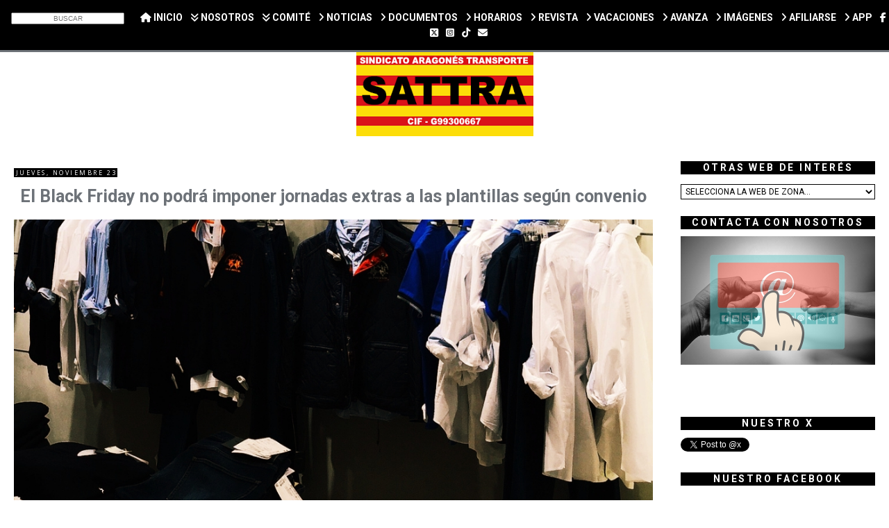

--- FILE ---
content_type: text/html; charset=UTF-8
request_url: https://www.sattra.org/2017/11/Black-Friday-no-impondra-jornadas-extras-Zaragoza-provincia-convenio.html
body_size: 23957
content:
<!DOCTYPE html>
<html dir='ltr' xmlns='http://www.w3.org/1999/xhtml' xmlns:b='http://www.google.com/2005/gml/b' xmlns:data='http://www.google.com/2005/gml/data' xmlns:expr='http://www.google.com/2005/gml/expr'>
<head>
<link href='https://www.blogger.com/static/v1/widgets/2944754296-widget_css_bundle.css' rel='stylesheet' type='text/css'/>
<meta content='width=device-width, initial-scale=1, maximum-scale=1' name='viewport'/>
<meta content='text/html; charset=UTF-8' http-equiv='Content-Type'/>
<script crossorigin='anonymous' src='https://kit.fontawesome.com/4b12f7106f.js'></script>
<link href='https://fonts.googleapis.com/css?family=Roboto:400,400italic,900,900italic,700,700italic,500,500italic|Roboto+Slab:400,700|Roboto+Mono:400,700,700italic,500|Roboto+Condensed:400,700,700italic' rel='stylesheet' type='text/css'/>
<script>
cookieOptions = {msg: "Utilizamos cookies propias y de terceros para mejorar la experiencia del usuario a través de su navegación. Si continúas navegando se considera que aceptas su uso.", close: "Aceptar", learn: "Más información", link:"https://www.sattra.org/p/aviso-legal-politica-de-privacidad-y.html"};
</script>
<meta content='width=device-width, initial-scale=1.0' name='viewport'/>
<meta content='text/html; charset=UTF-8' http-equiv='Content-Type'/>
<meta content='blogger' name='generator'/>
<link href='https://www.sattra.org/favicon.ico' rel='icon' type='image/x-icon'/>
<link href='https://www.sattra.org/2017/11/Black-Friday-no-impondra-jornadas-extras-Zaragoza-provincia-convenio.html' rel='canonical'/>
<link rel="alternate" type="application/atom+xml" title="Sattra - Atom" href="https://www.sattra.org/feeds/posts/default" />
<link rel="alternate" type="application/rss+xml" title="Sattra - RSS" href="https://www.sattra.org/feeds/posts/default?alt=rss" />
<link rel="service.post" type="application/atom+xml" title="Sattra - Atom" href="https://www.blogger.com/feeds/2544543660262304284/posts/default" />

<link rel="alternate" type="application/atom+xml" title="Sattra - Atom" href="https://www.sattra.org/feeds/1431914702327346659/comments/default" />
<!--Can't find substitution for tag [blog.ieCssRetrofitLinks]-->
<link href='https://blogger.googleusercontent.com/img/b/R29vZ2xl/AVvXsEiTpK4l_Hk2LgVKD50R03ALJyWa2iBS76RfHeP0iRV-q2cCngM6if0kaam4GpmQVeXhm0EJLVYfgOkyRZePW-TQ5HMeNXaTQd97cgTJmoqVhyphenhyphen5LuBInOyDXd2YXf9f8alrUHuFPwvBc3QY/s1600/Convenio-sector-textil-Black-Friday-Sattra.jpg' rel='image_src'/>
<meta content='https://www.sattra.org/2017/11/Black-Friday-no-impondra-jornadas-extras-Zaragoza-provincia-convenio.html' property='og:url'/>
<meta content='El Black Friday no podrá imponer jornadas extras a las plantillas según convenio' property='og:title'/>
<meta content='  Este año se publicó el convenio del comercio textil de Zaragoza ciudad y sus comarcas , que declara el trabajo en “jornadas especiales” co...' property='og:description'/>
<meta content='https://blogger.googleusercontent.com/img/b/R29vZ2xl/AVvXsEiTpK4l_Hk2LgVKD50R03ALJyWa2iBS76RfHeP0iRV-q2cCngM6if0kaam4GpmQVeXhm0EJLVYfgOkyRZePW-TQ5HMeNXaTQd97cgTJmoqVhyphenhyphen5LuBInOyDXd2YXf9f8alrUHuFPwvBc3QY/w1200-h630-p-k-no-nu/Convenio-sector-textil-Black-Friday-Sattra.jpg' property='og:image'/>
<title>El Black Friday no podrá imponer jornadas extras a las plantillas según convenio | Sattra</title>
<!-- Bookmark -->
<meta content='#fff' name='msapplication-TileColor'/>
<meta content='https://blogger.googleusercontent.com/img/b/R29vZ2xl/AVvXsEhH7fdnU-pF6GOj0NpvpUFpLWJ56jaYMC7a32oM1QN7ek9G7IJHrMh1-WveUmxGtYitGYEB2y-LSDSa8Nl43eE26ExOB92lMYO-z9rFTWlfUNTWPZJAwxChcbVdsldBdNj3qRRPpj3zIbg/s1600/logo-movil-Sattra.png' name='msapplication-TileImage'/>
<link href='https://blogger.googleusercontent.com/img/b/R29vZ2xl/AVvXsEhH7fdnU-pF6GOj0NpvpUFpLWJ56jaYMC7a32oM1QN7ek9G7IJHrMh1-WveUmxGtYitGYEB2y-LSDSa8Nl43eE26ExOB92lMYO-z9rFTWlfUNTWPZJAwxChcbVdsldBdNj3qRRPpj3zIbg/s1600/logo-movil-Sattra.png' rel='apple-touch-icon'/>
<style type='text/css'>@font-face{font-family:'Open Sans';font-style:normal;font-weight:400;font-stretch:100%;font-display:swap;src:url(//fonts.gstatic.com/s/opensans/v44/memSYaGs126MiZpBA-UvWbX2vVnXBbObj2OVZyOOSr4dVJWUgsjZ0B4taVIUwaEQbjB_mQ.woff2)format('woff2');unicode-range:U+0460-052F,U+1C80-1C8A,U+20B4,U+2DE0-2DFF,U+A640-A69F,U+FE2E-FE2F;}@font-face{font-family:'Open Sans';font-style:normal;font-weight:400;font-stretch:100%;font-display:swap;src:url(//fonts.gstatic.com/s/opensans/v44/memSYaGs126MiZpBA-UvWbX2vVnXBbObj2OVZyOOSr4dVJWUgsjZ0B4kaVIUwaEQbjB_mQ.woff2)format('woff2');unicode-range:U+0301,U+0400-045F,U+0490-0491,U+04B0-04B1,U+2116;}@font-face{font-family:'Open Sans';font-style:normal;font-weight:400;font-stretch:100%;font-display:swap;src:url(//fonts.gstatic.com/s/opensans/v44/memSYaGs126MiZpBA-UvWbX2vVnXBbObj2OVZyOOSr4dVJWUgsjZ0B4saVIUwaEQbjB_mQ.woff2)format('woff2');unicode-range:U+1F00-1FFF;}@font-face{font-family:'Open Sans';font-style:normal;font-weight:400;font-stretch:100%;font-display:swap;src:url(//fonts.gstatic.com/s/opensans/v44/memSYaGs126MiZpBA-UvWbX2vVnXBbObj2OVZyOOSr4dVJWUgsjZ0B4jaVIUwaEQbjB_mQ.woff2)format('woff2');unicode-range:U+0370-0377,U+037A-037F,U+0384-038A,U+038C,U+038E-03A1,U+03A3-03FF;}@font-face{font-family:'Open Sans';font-style:normal;font-weight:400;font-stretch:100%;font-display:swap;src:url(//fonts.gstatic.com/s/opensans/v44/memSYaGs126MiZpBA-UvWbX2vVnXBbObj2OVZyOOSr4dVJWUgsjZ0B4iaVIUwaEQbjB_mQ.woff2)format('woff2');unicode-range:U+0307-0308,U+0590-05FF,U+200C-2010,U+20AA,U+25CC,U+FB1D-FB4F;}@font-face{font-family:'Open Sans';font-style:normal;font-weight:400;font-stretch:100%;font-display:swap;src:url(//fonts.gstatic.com/s/opensans/v44/memSYaGs126MiZpBA-UvWbX2vVnXBbObj2OVZyOOSr4dVJWUgsjZ0B5caVIUwaEQbjB_mQ.woff2)format('woff2');unicode-range:U+0302-0303,U+0305,U+0307-0308,U+0310,U+0312,U+0315,U+031A,U+0326-0327,U+032C,U+032F-0330,U+0332-0333,U+0338,U+033A,U+0346,U+034D,U+0391-03A1,U+03A3-03A9,U+03B1-03C9,U+03D1,U+03D5-03D6,U+03F0-03F1,U+03F4-03F5,U+2016-2017,U+2034-2038,U+203C,U+2040,U+2043,U+2047,U+2050,U+2057,U+205F,U+2070-2071,U+2074-208E,U+2090-209C,U+20D0-20DC,U+20E1,U+20E5-20EF,U+2100-2112,U+2114-2115,U+2117-2121,U+2123-214F,U+2190,U+2192,U+2194-21AE,U+21B0-21E5,U+21F1-21F2,U+21F4-2211,U+2213-2214,U+2216-22FF,U+2308-230B,U+2310,U+2319,U+231C-2321,U+2336-237A,U+237C,U+2395,U+239B-23B7,U+23D0,U+23DC-23E1,U+2474-2475,U+25AF,U+25B3,U+25B7,U+25BD,U+25C1,U+25CA,U+25CC,U+25FB,U+266D-266F,U+27C0-27FF,U+2900-2AFF,U+2B0E-2B11,U+2B30-2B4C,U+2BFE,U+3030,U+FF5B,U+FF5D,U+1D400-1D7FF,U+1EE00-1EEFF;}@font-face{font-family:'Open Sans';font-style:normal;font-weight:400;font-stretch:100%;font-display:swap;src:url(//fonts.gstatic.com/s/opensans/v44/memSYaGs126MiZpBA-UvWbX2vVnXBbObj2OVZyOOSr4dVJWUgsjZ0B5OaVIUwaEQbjB_mQ.woff2)format('woff2');unicode-range:U+0001-000C,U+000E-001F,U+007F-009F,U+20DD-20E0,U+20E2-20E4,U+2150-218F,U+2190,U+2192,U+2194-2199,U+21AF,U+21E6-21F0,U+21F3,U+2218-2219,U+2299,U+22C4-22C6,U+2300-243F,U+2440-244A,U+2460-24FF,U+25A0-27BF,U+2800-28FF,U+2921-2922,U+2981,U+29BF,U+29EB,U+2B00-2BFF,U+4DC0-4DFF,U+FFF9-FFFB,U+10140-1018E,U+10190-1019C,U+101A0,U+101D0-101FD,U+102E0-102FB,U+10E60-10E7E,U+1D2C0-1D2D3,U+1D2E0-1D37F,U+1F000-1F0FF,U+1F100-1F1AD,U+1F1E6-1F1FF,U+1F30D-1F30F,U+1F315,U+1F31C,U+1F31E,U+1F320-1F32C,U+1F336,U+1F378,U+1F37D,U+1F382,U+1F393-1F39F,U+1F3A7-1F3A8,U+1F3AC-1F3AF,U+1F3C2,U+1F3C4-1F3C6,U+1F3CA-1F3CE,U+1F3D4-1F3E0,U+1F3ED,U+1F3F1-1F3F3,U+1F3F5-1F3F7,U+1F408,U+1F415,U+1F41F,U+1F426,U+1F43F,U+1F441-1F442,U+1F444,U+1F446-1F449,U+1F44C-1F44E,U+1F453,U+1F46A,U+1F47D,U+1F4A3,U+1F4B0,U+1F4B3,U+1F4B9,U+1F4BB,U+1F4BF,U+1F4C8-1F4CB,U+1F4D6,U+1F4DA,U+1F4DF,U+1F4E3-1F4E6,U+1F4EA-1F4ED,U+1F4F7,U+1F4F9-1F4FB,U+1F4FD-1F4FE,U+1F503,U+1F507-1F50B,U+1F50D,U+1F512-1F513,U+1F53E-1F54A,U+1F54F-1F5FA,U+1F610,U+1F650-1F67F,U+1F687,U+1F68D,U+1F691,U+1F694,U+1F698,U+1F6AD,U+1F6B2,U+1F6B9-1F6BA,U+1F6BC,U+1F6C6-1F6CF,U+1F6D3-1F6D7,U+1F6E0-1F6EA,U+1F6F0-1F6F3,U+1F6F7-1F6FC,U+1F700-1F7FF,U+1F800-1F80B,U+1F810-1F847,U+1F850-1F859,U+1F860-1F887,U+1F890-1F8AD,U+1F8B0-1F8BB,U+1F8C0-1F8C1,U+1F900-1F90B,U+1F93B,U+1F946,U+1F984,U+1F996,U+1F9E9,U+1FA00-1FA6F,U+1FA70-1FA7C,U+1FA80-1FA89,U+1FA8F-1FAC6,U+1FACE-1FADC,U+1FADF-1FAE9,U+1FAF0-1FAF8,U+1FB00-1FBFF;}@font-face{font-family:'Open Sans';font-style:normal;font-weight:400;font-stretch:100%;font-display:swap;src:url(//fonts.gstatic.com/s/opensans/v44/memSYaGs126MiZpBA-UvWbX2vVnXBbObj2OVZyOOSr4dVJWUgsjZ0B4vaVIUwaEQbjB_mQ.woff2)format('woff2');unicode-range:U+0102-0103,U+0110-0111,U+0128-0129,U+0168-0169,U+01A0-01A1,U+01AF-01B0,U+0300-0301,U+0303-0304,U+0308-0309,U+0323,U+0329,U+1EA0-1EF9,U+20AB;}@font-face{font-family:'Open Sans';font-style:normal;font-weight:400;font-stretch:100%;font-display:swap;src:url(//fonts.gstatic.com/s/opensans/v44/memSYaGs126MiZpBA-UvWbX2vVnXBbObj2OVZyOOSr4dVJWUgsjZ0B4uaVIUwaEQbjB_mQ.woff2)format('woff2');unicode-range:U+0100-02BA,U+02BD-02C5,U+02C7-02CC,U+02CE-02D7,U+02DD-02FF,U+0304,U+0308,U+0329,U+1D00-1DBF,U+1E00-1E9F,U+1EF2-1EFF,U+2020,U+20A0-20AB,U+20AD-20C0,U+2113,U+2C60-2C7F,U+A720-A7FF;}@font-face{font-family:'Open Sans';font-style:normal;font-weight:400;font-stretch:100%;font-display:swap;src:url(//fonts.gstatic.com/s/opensans/v44/memSYaGs126MiZpBA-UvWbX2vVnXBbObj2OVZyOOSr4dVJWUgsjZ0B4gaVIUwaEQbjA.woff2)format('woff2');unicode-range:U+0000-00FF,U+0131,U+0152-0153,U+02BB-02BC,U+02C6,U+02DA,U+02DC,U+0304,U+0308,U+0329,U+2000-206F,U+20AC,U+2122,U+2191,U+2193,U+2212,U+2215,U+FEFF,U+FFFD;}</style>
<style id='page-skin-1' type='text/css'><!--
/*
-----------------------------------------------
Blogger Template Style
Name:     Minima RWD
Date:     17 Abr 2014
Updated by: Oloman http://www.oloblogger.com
----------------------------------------------- */
/* Variable definitions
====================
<Variable name="bgcolor" description="Page Background Color" type="color" default="#fff">
<Variable name="bgheader" description="Header Background Color" type="color" default="#eee">
<Variable name="bgpagelist" description="PageList Background Color" type="color" default="#ccc">
<Variable name="bgmain" description="Main Background Color" type="color" default="#eee">
<Variable name="bgside" description="Sidebar Background Color" type="color" default="#ddd">
<Variable name="bgfooter" description="Footer Background Color" type="color" default="#ccc">
<Variable name="textcolor" description="Text Color" type="color" default="#333">
<Variable name="linkcolor" description="Link Color" type="color" default="#2a77aa">
<Variable name="linkhovercolor" description="Visited Link Color" type="color" default="#666">
<Variable name="linkvisitedcolor" description="Visited Link Color" type="color" default="#666">
<Variable name="pagetitlecolor" description="Blog Title Color" type="color" default="#fff">
<Variable name="descriptioncolor" description="Blog Description Color" type="color" default="#fff">
<Variable name="titlecolor" description="Post Title Color" type="color" default="#333">
<Variable name="bordercolor" description="Border Color" type="color" default="#ccc">
<Variable name="sidebarcolor" description="Sidebar Title Color" type="color" default="#999">
<Variable name="sidebartextcolor" description="Sidebar Text Color" type="color" default="#666">
<Variable name="bodyfont" description="Text Font" type="font"
default="normal normal 100% Arial, Tahoma, Helvetica, FreeSans, sans-serif">
<Variable name="pagetitlefont" description="Blog Title Font" type="font"
default="normal normal 200% Arial, Tahoma, Helvetica, FreeSans, sans-serif">
<Variable name="descriptionfont" description="Blog Description Font" type="font"
default="normal normal 78% Arial, Tahoma, Helvetica, FreeSans, sans-serif">
<Variable name="headerfont" description="Sidebar Title Font" type="font"
default="normal normal 78% Arial, Tahoma, Helvetica, FreeSans, sans-serif">
<Variable name="postfooterfont" description="Post Footer Font" type="font"
default="normal normal 78% Arial, Tahoma, Helvetica, FreeSans, sans-serif">
*/
/* Use this with templates/template-twocol.html */
body, .body-fauxcolumn-outer {
background:transparent;
margin:0;
color:#333333;
font: normal normal 100% Open Sans;
text-align: center;
}
a:link {
color:#6D7278;
text-decoration:none;
}
a:visited {
color:#6D7278;
text-decoration:none;
}
a:hover {
color:#aaaaaa;
text-decoration:none;
-webkit-transition:all .3s ease-in-out !important;
-moz-transition:all .3s ease-in-out !important; /*Transición*/
}
a img {
border-width:0;
}
/* Estructura
----------------------------------------------- */
#header-wrapper {
width:100%;
max-width: 1300px;
margin:0 auto;
background: #2a77aa;
}
#outer-wrapper {
width: 100%;
max-width: 1300px;
margin:0 auto;
text-align:left;
border: 10px double transparent;
border-top: 0;
border-bottom: 0;
-moz-box-sizing: border-box;-webkit-box-sizing: border-box;box-sizing: border-box;
}
#content-wrapper {
background: transparent;
}
#main-wrapper {
width: 100%;
max-width: 1300px;
margin-right: -320px;
float: left;
word-wrap: break-word; /* fix for long text breaking sidebar float in IE */
overflow: hidden;     /* fix for long non-text content breaking IE sidebar float */
background: transparent;
}
.main {
margin-right: 320px;
padding: 10px;
}
#sidebar-wrapper {
width: 300px;
float: right;
padding: 10px 10px 0;;
word-wrap: break-word; /* fix for long text breaking sidebar float in IE */
overflow: hidden;      /* fix for long non-text content breaking IE sidebar float */
-webkit-box-sizing: border-box;-moz-box-sizing: border-box;box-sizing: border-box;
background: transparent;
}
#footer-wrapper {
width:100%;
max-width: 1300px;
clear:both;
margin:0 auto;
padding: 0 0 15px;
text-align: center;
background: transparent;
}
/* Header
-----------------------------------------------
*/
#header-inner {
width: 100% !important;
height: auto;
min-height: 0 !important;
background-position: center !important;
margin-left: auto;
margin-right: auto;
-moz-background-size: cover;-webkit-background-size: cover;background-size: cover;
}
#header {
margin: 0;
text-align: center;
color:#ffffff;
}
#header h1 {
display:none;
margin:0;
padding:15px 20px .25em;
line-height:1.2em;
text-transform:uppercase;
letter-spacing:.2em;
font: normal normal 200% Open Sans;
text-shadow: 0 1px 1px white, 0 1px 6px black;
}
#header a {
color:#ffffff;
text-decoration:none;
}
#header a:hover {
color:#ffffff;
}
#header .description {
margin:0;
padding:15px 20px;
text-transform:uppercase;
letter-spacing:.2em;
line-height: 1.4em;
font: normal normal 78% Open Sans;
color: #ffffff;
background: #ffffff;
text-shadow: 0 1px 2px black;
}
#header img {
margin-left: auto;
margin-right: auto;
}
.titlewrapper {
position: absolute;
top: 0;
left: 0;
right: 0;
margin: auto;
}
/* PageList
----------------------------------------------- */
.PageList {
background: #000000;
}
.PageList li {
margin: .5em .75em !important;
}
/* Headings
----------------------------------------------- */
h2 {
margin:1.5em 0 .75em;
font:normal normal 78% Open Sans;
line-height: 1.4em;
text-transform:uppercase;
letter-spacing:.2em;
color:#666666;
}
/* Posts
-----------------------------------------------
*/
h2.date-header {
margin:1.5em 0 .5em;
}
.post {
margin:.5em 0 1.5em;
border-bottom:0px solid #000000;
padding-bottom:1.5em;
}
.post h3 {
margin:.25em 0 0;
padding:0 0 16px;
font-size:140%;
font-weight:normal;
line-height:1.4em;
color:#000000;
}
.post h3 a, .post h3 a:visited, .post h3 strong {
display:block;
text-decoration:none;
color:#000000;
font-weight:normal;
}
.post h3 strong, .post h3 a:hover {
color:#000000;
}
.post-body {
margin:0 0 .75em;
line-height:1.6em;
}
.post-body blockquote {
line-height:1.3em;
}
.post-footer {
margin: .75em 0;
color:#333333;
text-transform:uppercase;
letter-spacing:.1em;
font: normal normal 78% Open Sans;
line-height: 1.4em;
}
.comment-link {
margin-left:.6em;
}
.post img, table.tr-caption-container {
padding:0px;
border:0px solid #cccccc;
}
.tr-caption-container img {
border: none;
padding: 0;
}
.post blockquote {
margin:1em 20px;
}
.post blockquote p {
margin:.75em 0;
}
/* Comments
----------------------------------------------- */
#comments h4 {
margin:1em 0;
font-weight: bold;
line-height: 1.4em;
text-transform:uppercase;
letter-spacing:.2em;
}
#comments-block {
margin:1em 0 1.5em;
line-height:1.6em;
}
#comments-block .comment-author {
margin:.5em 0;
}
#comments-block .comment-body {
margin:.25em 0 0;
}
#comments-block .comment-footer {
margin:-.25em 0 2em;
line-height: 1.4em;
text-transform:uppercase;
letter-spacing:.1em;
}
#comments-block .comment-body p {
margin:0 0 .75em;
}
.deleted-comment {
font-style:italic;
color:gray;
}
#blog-pager-newer-link {
float: left;
}
#blog-pager-older-link {
float: right;
}
#blog-pager {
text-align: center;
}
.feed-links {
clear: both;
line-height: 2.5em;
}
/* Sidebar Content
----------------------------------------------- */
.sidebar {
color: #333333;
line-height: 1.5em;
}
.sidebar ul {
list-style:none;
margin:0 0 0;
padding:0 0 0;
}
.sidebar li {
margin:0;
padding-top:0;
padding-right:0;
padding-bottom:.25em;
padding-left:15px;
text-indent:-15px;
line-height:1.5em;
}
.sidebar .widget, .main .widget {
border-bottom:0px dotted #cccccc;
margin:0 0 0.2em;
padding:0 0 0.2em;
}
.main .Blog {
border-bottom-width: 0;
}
/* Profile
----------------------------------------------- */
.profile-img {
float: left;
margin-top: 0;
margin-right: 5px;
margin-bottom: 5px;
margin-left: 0;
padding: 4px;
border: 1px solid #cccccc;
}
.profile-data {
margin:0;
text-transform:uppercase;
letter-spacing:.1em;
font-weight: bold;
line-height: 1.6em;
}
.profile-datablock {
margin:.5em 0 .5em;
}
.profile-textblock {
margin: 0.5em 0;
line-height: 1.6em;
}
.profile-link {
text-transform: uppercase;
letter-spacing: .1em;
}
/* Footer
----------------------------------------------- */
#footer {
padding: 15px;
text-align: left;
}
/* Ajustes internos
----------------------------------------------- */
body#layout #main-wrapper {width: 60% !important;}
.blog-feeds, .Navbar, .Attribution, div.blogger-clickTrap {display: none !important;height:0 !important; width:0 !important;}
/* RWD
----------------------------------------------- */
.PageList ul {
text-align: center;
}
.PageList li {
float: none !important;
display: inline-block; *display: inline; zoom: 1;
}
#header-inner img {
width: 100%;
max-width: 100%;
height: auto;
}
.post-body img, .separator a {
max-width: 100%;
height: auto;
}
.post-body table, table.tr-caption-container img {
width: 100%;
border-collapse: collapse;
}
.post-body table.tr-caption-container tr:first-child td:first-child {
padding-top: 20px;
}
.video-wrapper {
width: 600px;
max-width: 100%;
margin: 0 auto;
}
.video-container {
position: relative;
padding-bottom: 56.25%;
padding-top: 30px;
height: 0;
overflow: hidden;
}
.video-container iframe,
.video-container object,
.video-container embed {
position: absolute;
top: 0;
left: 0;
width: 100%;
height: 100%;
}
@media (max-width:1024px) {
#main-wrapper {
margin-right: 0;
float: none;
}
.main {
margin-right: 0;
}
#sidebar-wrapper {
width: 100%;
float: none;
max-width: 640px;
margin: 0 auto;
}
}
@media (max-width:640px) {
#outer-wrapper {
border: 0;
}
.separator a, .post-body img {
float: none !important;
margin-left: 0 !important;
margin-right: 0 !important;
}
}
.sidebar{
margin-top: 0px; /*Para desplazar hacia abajo*/
margin-left: 0px; /*Para desplazar hacia la derecha*/
margin-right: 0px; /*Para desplazar hacia la izquierda*/
}
/* Pie página */
.footer-wrapper {
background: #000000; /*Color de fondo del pie de página*/
padding-top: 40px; /*Con esta línea y la siguiente ajustamos la altura, para que quede bien, los dos valores deben ser iguales*/
padding-bottom: 40px;
width: 100%;
text-align: center;
font: normal normal 12px 'Roboto', sans-serif; Bold 700; /*Tamaño y tipografía*/
color: #ffffff; /*Color del texto*/
letter-spacing: 2px; /*Espaciado entre caracteres, si no queréis borrar la línea*/
}
.footer-wrapper a{
color:#6D7278; /*Color del enlace (en este caso el aviso legal)*/
text-decoration:none;
}
.footer-wrapper a:hover{
color:#fff; /*Color del enlace al pasar el ratón por encima*/
}
/* Botón subir */
.scrollup{
width:40px;
height:40px;
opacity:0.3;
position:fixed;
z-index:201;
bottom:50px;
right:10px;
display:none;
text-indent:-9999px;
background: url('https://blogger.googleusercontent.com/img/b/R29vZ2xl/AVvXsEifg_6FSAW0110lA2xohxJ24BffN0vM1-1PhW1dbsjad1T2dJKYb5xnZsBZgu0uFVZEdvKTT8Id1En9g9hZ-YCGbdTP4Pduq3bEuf5JnTyKHP2oL37XF_-ClBnQqANH3llTU3MMK3YXbNo/s1600/icon_top.png') no-repeat;
}
/* Botón leer más */
.jump-link{
font: normal 12px 'Roboto', sans-serif; Bold 700; /*Tipografía y tamaño del texto*/
text-align: right; /*Para que quede centrado, sino left para que quede a la izquierda y right para que quede a la derecha*/
margin-top: 5px; /*Distancia entre leer más y el texto de la entrada*/
margin-bottom: 35px; /*Distancia entre leer más y el pie de la entrada*/
}
.jump-link a{
color:#ffffff; /*Color del texto*/
background:#cccccc; /*Color de fondo*/
border:1px solid #333333; /*Estilo del borde*/
-webkit-transition:all .3s ease-in-out !important;t: 30pxt: 30px; /* transicion */
-moz-transition:all .3s ease-in-out !important;t: 30pxt 30px; /*Transición*/
padding:02px 10px; /*Para ajustar el alto y el ancho*/
}
.jump-link a:hover{
color: #ffffff; /*Color del texto al pasar el ratón por encima*/
background:#6D7278; /*Color de fondo al pasar el ratón por encima*/
border:1px solid #333333; /*Estilo del borde al pasar el ratón por encima*/
-webkit-border-radius: 8px; /* Bordes redondeados al pasar el mause */
-moz-border-radius: 8px; /* Bordes redondeados al pasar el mause */
border-radius: 8px; /* Bordes redondeados al pasar el mause */
text-decoration: none;
}
/* Personalizar fecha */
.date-header span {
color: #FFFFFF;
background-color: #000000;
font-size: 9px;
padding:0px 0px 0px 3px;}
/* Personalización sidebar */
.sidebar h2{ /**Adornar el título del gadget*/
background: #000000; /*Color de fondo*/
border-top: 0px solid #000000; /**Borde Superior**/
border-bottom: 0px solid #000000; /**Borde Inferior**/
border-left: 0px solid #000000; /**Borde Izquierdo**/
border-left: 0px solid #000000; /**Borde Derecho**/
text-align: center; /**Texto centrado**/
color: #ffffff; /* Color del título */
font-weight: bold; /* Título en negrilla */
font-size: 14px; /* Tamaño de la fuente */
}
/* ETIQUETAS PERSONALIZADAS CON CSS */
.Label a{
padding-left:10px;
background:#cccccc; /* Color de fondo */
text-transform:uppercase; /*Para que esté en mayúsculas, sino borradlo*/
padding:0 10px;
color:#fff!important; /* Color de la fuente */
height:26px;
line-height:26px;
text-decoration:none;
border:1px solid #333333; /*Estilo del borde*/
-webkit-transition:all .3s ease-in-out !important;t: 30pxt: 30px; /* transicion */
-moz-transition:all .3s ease-in-out !important;t: 30pxt: 30px; /*Transición */
float:left;
margin-left:3px;
margin-top:3px;
font-size:13px; /* tamaño de la fuente */
-webkit-border-radius: 0px; /* Bordes redondeados */
-moz-border-radius: 0px; /* Bordes redondeados */
border-radius: 0px; /* Bordes redondeados */
}
.Label a:hover{
background:#6D7278; /* Color de fondo al pasar el mouse */
-webkit-border-radius: 8px; /* Bordes redondeados al pasar el mause */
-moz-border-radius: 8px; /* Bordes redondeados al pasar el mause */
border-radius: 8px; /* Bordes redondeados al pasar el mause */
text-transform:uppercase; /*Para que esté en mayúsculas, sino borradlo*/
}
/* FIN ETIQUETAS PERSONALIZADAS CON CSS *//* Color de fondo del aviso y espaciado */
#cookieChoiceInfo {background-color:#000000; padding:7px 0 10px;}
/* Aviso cookies */
/* Tamaño, color, margen y estilo del texto del aviso */
.cookie-choices-info .cookie-choices-text {font-size:19px !important; color:#fff !important; font-style: Arial; margin:7px 18px !important;}
/* Para poner los enlaces como botones */
.cookie-choices-info .cookie-choices-button {padding:4px 6px !important; background-color:#fff; border-radius:3px; font-size:14px;}
/* Color del primer enlace */
a.cookie-choices-button:nth-child(1) {color:#000000}
/* Color del primer enlace al pasar el ratón */
a:hover.cookie-choices-button:nth-child(1) {color:#ccc}
/* Color del segundo enlace */
a#cookieChoiceDismiss {color:#000000}
/* Color del segundo enlace al pasar el ratón */
a:hover#cookieChoiceDismiss {color:#ccc}
/* Personalización post populares */
.popular-posts {margin-top:-10px;}
.PopularPosts h2 {font: 12px 'Roboto', sans-serif; Bold 700; font-weight: bold;}
.popular-posts ul {width: 68%; margin: 0 auto; text-align:center;}
.popular-posts .item-snippet{display: none;}
.popular-posts ul li {position:relative; float:left; list-style-type: none; padding: 0 0 0 5px ;}
.popular-posts ul li a {text-decoration:none; color: #000;}
.popular-posts li img {background: #666666; padding: 2px; filter:alpha(opacity=100); -moz-opacity:1; -webkit-opacity:1;-o-opacity:1;-ms-opacity:1; opacity:1;
transition: all .5s linear; -o-transition: all .5s linear; -moz-transition: all .5s linear; -webkit-transition: all .5s linear;}
.popular-posts li img:hover {filter:alpha(opacity=60); -moz-opacity:.6; -webkit-opacity:.6; -o-opacity:.6; -ms-opacity:.6; opacity:.6;}
.popular-posts li .item-title a {z-index:1; width: 150px; height: auto; line-height: 16px; padding: 5px; font-style: 'Roboto', sans-serif; Bold 700; font-size: 14px; text-decoration:none; text-shadow: 1px 1px 1px rgba(0, 0, 0, 0.1); text-align: center; border: 2px solid #486c73; background: #eeeeee; background: rgba(255,255,255,0.8); -moz-border-radius: 3px; -webkit-border-radius: 3px; -o-border-radius: 3px; -ms-border-radius: 3px; border-radius: 5px; pointer-events: none; position: absolute; left: 50%; margin-left: -75px; bottom:190px; box-shadow: 1px 1px 2px rgba(0,0,0,0.1);
filter:alpha(opacity=0); -moz-opacity:0; -webkit-opacity:0;-o-opacity:0;-ms-opacity:0; opacity:0;
-webkit-transition: all 0.3s ease-in-out; -moz-transition: all 0.3s ease-in-out; -o-transition: all 0.3s ease-in-out; -ms-transition: all 0.3s ease-in-out; transition: all 0.3s ease-in-out;}
.popular-posts li:hover .item-title a {bottom:80px; filter:alpha(opacity=100); -moz-opacity:1; -webkit-opacity:1;-o-opacity:1;-ms-opacity:1; opacity:1;}
/* Personalización títulos post */
h3.post-title a, h3{
color: #000000 !important; /*Color del título*/
font-weight:bold; /**Título negrita (aquí puesto en negrita)**/
text-align: center; /**Título centrado**/
}
h3.post-title, h3 a:hover{
color: #6D7278 !important; /*Color del enlace del título al pasar el ratón por encima*/
text-decoration: none; /*Sin decoración, para que sea igual que el título a secas*/
}
h3.post-title { /* Para cambiar la tipografía del título de las entradas*/
font-family: 'Roboto', sans-serif; Ultra-Bold 900; font-size: 25px; font-weight:bold;
}
.widget .title { /* Para cambiar la tipografía del título de las entradas*/
font-family: 'Roboto', sans-serif; Bold 700;font-weight:bold;
}
/* Footer 1 */
.footer-wrapper1 {
background: #6D7278; /*Color de fondo del pie de página*/
padding-top: 15px; /*Con esta línea y la siguiente ajustamos la altura, para que quede bien, los dos valores deben ser iguales*/
padding-bottom: 15px;
width: 100%;
text-align: center;
font: normal normal 12px 'Roboto', sans-serif; Bold 700; /*Tamaño y tipografía*/
color: #ffffff; /*Color del texto*/
letter-spacing: 2px; /*Espaciado entre caracteres, si no queréis borrar la línea*/
}
.footer-wrapper1 a{
color:#000000; /*Color del enlace (en este caso el aviso legal)*/
text-decoration:none;
}
.footer-wrapper1 a:hover{
color:#ffffff; /*Color del enlace al pasar el ratón por encima*/
}
.post-labels {
background:#fff;
padding:5px;
width:500px;
font: normal 09px 'Roboto', sans-serif; Bold 700;
}
.post-labels a:link {
color:#fff;
background:#bbb;
padding:0px;
border-radius:0px;
box-shadow:2px 2px 2px 1px #969696;
-webkit-transition:all .3s ease-in-out !important;
-moz-transition:all .3s ease-in-out !important; /*Transición*/
margin-right:3px;
}
.post-labels a:visited {
color:#fff;
}
.post-labels a:hover {
color:#fff;
background:#6D7278;
-webkit-border-radius: 10px;
-moz-border-radius: 10px;
border-radius: 10px;
}
/* Índice Web*/
.toc-header-col1, .toc-header-col2, .toc-header-col3 {
background: #eeeeee;
color: #000000;
padding: 5px;
width:250px;
}
.toc-entry-col1, .toc-entry-col2, .toc-entry-col3 {
padding-left: 5px;
font-size:90%;
}
/* Barras menús largo */
.boton-menus a{
font:normal bold 12px 'Roboto', sans-serif; Bold 700; /*Tamaño y tipo de letra*/
letter-spacing: 3px; /*Espaciado entre letras, si no queréis borrar línea*/
background: #333333; /*Color de fondo del botón*/
border: 1px solid #333333; /*Tamaño, estilo y color del borde*/
display:block;
-webkit-transition:all .3s ease-in-out !important; /*Transición*/
-moz-transition:all .3s ease-in-out !important; /*Transición*/
color:#ffffff; /*Color de las letras*/
padding: 5px;
text-decoration:none;
}
.boton-menus a:hover{ /*Al pasar el ratón por encima*/
background: #eeeeee; /*Color del fondo al pasar el ratón por encima*/
border: 1px solid #eeeeee; /*Tamaño, estilo y color del borde al pasar el ratón*/
color:#000; /*Color de las letras al pasr el ratón*/
text-decoration:none;
}
/* Barras menú corto */
.boton-menus-corto a{
font:normal bold 12px 'Roboto', sans-serif; Bold 700; /*Tamaño y tipo de letra*/
letter-spacing: 3px; /*Espaciado entre letras, si no queréis borrar línea*/
background: #333333; /*Color de fondo del botón*/
border: 1px solid #333333; /*Tamaño, estilo y color del borde*/
-webkit-transition:all .3s ease-in-out !important; /*Transición*/
-moz-transition:all .3s ease-in-out !important; /*Transición*/
color:#ffffff; /*Color de las letras*/
padding: 5px;
text-decoration:none;
}
.boton-menus-corto a:hover{ /*Al pasar el ratón por encima*/
background: #eeeeee; /*Color del fondo al pasar el ratón por encima*/
border-radius: 40px;
border: 1px solid #eeeeee; /*Tamaño, estilo y color del borde al pasar el ratón*/
color:#000; /*Color de las letras al pasr el ratón*/
text-decoration:none;
}
/* Caja títulos */
.caja-contenedora{
background-color: #dddddd;
border: 0px solid #a991af;
padding: 5px;
}
/* Paginación
------------------------------------- */
#blog-pager{clear:both;margin:30px auto;text-align:center; padding: 7px; }
.blog-pager {background: none;}
.displaypageNum a,.showpage a,.pagecurrent{font-size: 12px;padding: 5px 12px;margin-right:5px; color: #222; background-color:#eee; border: 0px solid #EEEEEE;}
.displaypageNum a:hover,.showpage a:hover, .pagecurrent{background:#E5E5E5;text-decoration:none;color: #222;}
#blog-pager .pagecurrent{font-weight:bold;color: #fff;background:#bbb;}
.showpageOf{display:none!important}
#blog-pager .pages{border:none;}
.firstpage, .lastpage {display: none;}
/* Pagina 404 personalizada
------------------------------------- */
#pagina-error {
width:100%;
text-align:center;
margin: 0px auto;
margin-top:0px auto;
}
#pagina-error h1 { /*Texto (en el ejemplo "404")*/
font: normal bold 60px 'Roboto', sans-serif; Bold 700; /*Tamaño y tipografía*/
color: #000000; /*Color*/
text-transform:uppercase; /*Para que esté en mayúsculas, si no lo queréis, borrad la línea*/
}
#pagina-error h3 { /*Texto de debajo del 404*/
font: normal normal 16px 'Roboto', sans-serif; Bold 700;  /*Tamaño y tipografía*/
color: #000000; /*Color*/
}
#pagina-error p { /*El resto del texto*/
font: normal normal 12px 'Roboto', sans-serif; Bold 700;  /*Tamaño y tipografía*/
color:#000000; /*Color*/
margin-top:5px;
border-top:0px solid #dddddd; /*Estilo del borde superior, si no lo queréis, borrad la línea*/
padding-top:10px;
}
#caja-buscar-error {
margin:0;
padding:15px 0;
width:auto;
overflow:hidden;
}
#buscar-error input[type="text"] {
border: 2px solid #000000; /*Estilo del borde del buscador*/
width: 180px;
padding: 7px;
font: normal normal 12px 'Roboto', sans-serif; Bold 700; /*Tamaño y tipografía del texto que se introduce para buscar*/
}
/* Desplegable zonas SOMOS */
.desplegable {
text-align: center; /*Donde queréis que quede alineado el texto*/
background-color: #ffffff;
color: #000000;
float:center;
border: 1px solid black;
padding: 2px;
width: 100%;
font:normal normal 12px 'Roboto', sans-serif; Bold 700; /*Tipografía*/
text-transform: uppercase; /*Para que quede en mayúsculas, si no borrar esta línea*/
}
/* Personalización seguir correo */
#FollowByEmail1{
background:#ffffff; /*Color de fondo del gadget*/
}
.FollowByEmail .follow-by-email-inner .follow-by-email-address { /*Donde se escribe el correo*/
text-align:center;
width:100%;
padding:3px 0;
margin-left:-2px;
border:1px solid #eeeeee; /*Borde de la caja*/
font: normal normal 11px 'Roboto', sans-serif; /*Fuente y tamaño que queremos usar*/
color:#aaaaaa; /*Color de las letras de dentro de la caja*/
}
.FollowByEmail .follow-by-email-inner .follow-by-email-submit { /*Botón para suscribirse*/
width:100%;
margin-left:0;
border-radius:0;
-moz-border-radius:0;
padding:7px 0px;
height:auto;
background:#333333; /*Color de fondo del botón*/
font:normal normal 11px 'Roboto', sans-serif; Bold 700; /*Fuente y tamaño que queremos usar en el botón*/
color: #ffffff; /*Color de las letras del botón*/
}
.FollowByEmail .follow-by-email-inner .follow-by-email-submit:hover {
background:#cccccc; /*Color de fondo del botón cuando pasas el ratón por encima*/
color:#ffffff; /*Color de las letras del botón cuando pasas el ratón por encima*/
}

--></style>
<style>

nav {
  display: block;
  position: fixed;
  z-index: 101;
  width: 100%;
  background: #000000;
  border-bottom: 3px solid #6D7278;  
  margin: 0;
  padding: 0;
  font-family: 'Roboto', sans-serif; Ultra-Bold 900; font-weight:bold;
  font-size: 14px;
  text-transform: uppercase;
  text-decoration: none;
  text-align: center; 
}

.menu { display: block; }

.menu li {
  display: inline-block;
  position: relative;
  z-index: 100;
}

.menu li:first-child { margin-left: 0; }

.menu li a {
  text-decoration: none;
  padding: 3px 4px;
  display: block;
  color: #fff;
  transition: all 0.2s ease-in-out 0s;
}

.menu li a:hover,
.menu li:hover>a {
  color: #fff;
  background: #6D7278;
}

.menu ul {
  visibility: hidden;
  opacity: 0;
  margin: 0;
  padding: 0;
  width: 170px;
  position: absolute;
  left: 0px;
  background: #6D7278;
  z-index: 99;
  transform: translate(0, 20px);
  transition: all 0.2s ease-out;
}

.menu ul:after {
  bottom: 100%;
  left: 20%;
  border: solid transparent;
  content: " ";
  height: 0;
  width: 0;
  position: absolute;
  pointer-events: none;
  border-color: rgba(255, 255, 255, 0);
  border-bottom-color: #fff;
  border-width: 6px;
  margin-left: -6px;
}

.menu ul li {
  display: block;
  float: none;
  background: none;
  margin: 0;
  padding: 0;
}

.menu ul li a {
  font-size: 12px;
  font-weight: normal;
  display: block;
  color: #fff;
  background: #000000;
}

.menu ul li a:hover,
.menu ul li:hover>a {
  background: #6D7278;
  color: #fff;
}

.menu li:hover>ul {
  visibility: visible;
  opacity: 1;
  transform: translate(0, 0);
}

.menu ul ul {
  left: 169px;
  top: 0px;
  visibility: hidden;
  opacity: 0;
  transform: translate(10px, 10px);
  transition: all 0.2s ease-out;
}

.menu ul ul:after {
  left: -6px;
  top: 10%;
  border: solid transparent;
  content: " ";
  height: 6;
  width: -6;
  position: absolute;
  pointer-events: none;
  border-color: rgba(255, 255, 255, 0);
  border-right-color: #fff;
  border-width: 0px;
  margin-top: 0px;
}

.menu li>ul ul:hover {
  visibility: visible;
  opacity: 1;
  transform: translate(0, 0);
}

.responsive-menu {
  display: none;
  width: 100%;
  padding: 17px 12px;
  background: #000000;
  color: #fff !important;
  text-transform: uppercase;
  font-family: 'Roboto', sans-serif; Bold 700;
  font-size: 12px;
  text-align: left;
  text-decoration: none;
}

.responsive-menu:hover {
  background: #000000;
  color: #fff;
  text-decoration: none;
}

.search-box{ /*Para cambiar la apariencia de la cajita*/
width:100%; /*Tamaño de la caja entera*/
margin-left: -40px;
margin-right: 0px;
text-align:center;
font: normal normal 10px Arial; /*Tamaño y tipografia de la palabra BUSCAR (o la que hayas escrito)*/

}

a.homer { background: #000000; }

@media (min-width: 768px) and (max-width: 979px) {

.mainWrap { width: 768px; }

.menu ul { top: 37px; }

.menu li a { font-size: 12px; }

a.homer { background: #000000; }

}

@media (max-width: 767px) {

.mainWrap {
  width: auto;
  padding: 50px 20px;
}

.menu { display: none; }

.responsive-menu { display: block; }

nav {
  margin: 0;
  background: none;
}

.menu li {
  display: block;
  margin: 0;
}

.menu li a {
  background: #eee;
  color: #000000;
  margin-left: -40px;
  text-align: left;
}

.menu li a:hover,
.menu li:hover>a {
  background: #6D7278;
  color: #fff;
}

.menu ul {
  visibility: hidden;
  opacity: 0;
  top: -10;
  left: 0;
  width: 100%;
  transform: initial;
}

.menu ul:after {
  bottom: 100%;
  left: -6%;
}

.menu li:hover>ul {
  visibility: visible;
  opacity: 1;
  position: relative;
  transform: initial;
}

.menu ul ul {
  left: 0;
  transform: initial;
}

.menu li>ul ul:hover { transform: initial; }

}

#HTML2{
padding-top:35px; /*Bajar cabecera*/

}

</style>
<!-- Entradas relacionadas con miniatura RWD. Script y estilo-->
<style type='text/css'>
#related-posts {
margin-top: 20px;
padding 10px;
background: #ccc;
font-size: 0;
line-height: 0;
font-family: 'Roboto', sans-serif; Bold 700;
}
#related-posts h4 {
font-size: 20px;
line-height: 20px;
padding: 10px 20px;
} 
#related-posts a {
display: inline-block;
width: 48%; /* Dos posts por fila. Usar 31.33% para tres */
height: 140px; /* Alto de cada bloque (1) */
overflow: hidden;
margin: 0 1%;
padding: 10px;
box-sizing: border-box;
background: #fff;
border-bottom: 10px solid #ccc;
text-decoration: none;
color: black;
} 
#related-posts a:before {
content: "";
height: 100%;
width: 0;
display: inline-block;
vertical-align: middle;
} 
#related-posts a:hover {
background: #eee;
text-decoration: none;
} 
#related-posts .crop {
position: relative;
width: 180px; /* Ancho de la miniatura (2) */
height: 110px; /* Alto de la miniatura = Valor de (1)-30px */
overflow: hidden;
border: 1px solid #ccc;
box-sizing: border-box;
} 
#related-posts .crop img {
position: absolute;
top: -100%;
bottom: -100%;
left: -100%;
right: -100%;
width: 100%;
height: auto;
margin: auto;
padding: 0;
} 
#related-posts .titulo {
width: calc(100% - 180px); /* Hay que restar el mismo valor que se indique en (2) */
padding: 0 20px;
font-size: 16px;
line-height: 16px;
box-sizing: border-box;
} 
#related-posts .titulo,
#related-posts .crop {
display: inline-block;
vertical-align: middle;
}
/* A partir de aquí el estilo para pantallas más pequeñas */ 
/* Ajustar los valores 800px y 400px según el diseño particular */ 
@media (max-width: 800px) {
#related-posts a {
width: 100%;
margin: 0;
}
} 
@media (max-width: 400px) {
#related-posts a {
height: auto;
}
#related-posts .crop {
width: 100%;
height: 0;
padding-bottom: 50%;
}
#related-posts .titulo {
width: 100%;
height: auto;
padding: 10px 0 0;
text-align: center;
}
}
</style>
<script type='text/javascript'>
//<![CDATA[
var relatedTitles = new Array();
var relatedTitlesNum = 0;
var relatedUrls = new Array();
var thumburl = new Array();
function related_results_labels_thumbs(json) {
for (var i = 0; i < json.feed.entry.length; i++) {
var entry = json.feed.entry[i];
relatedTitles[relatedTitlesNum] = entry.title.$t;
try
{thumburl[relatedTitlesNum]=entry.media$thumbnail.url;}
catch (error){
s=entry.content.$t;a=s.indexOf("<img");b=s.indexOf("src=\"",a);c=s.indexOf("\"",b+5);d=s.substr(b+5,c-b-5);if((a!=-1)&&(b!=-1)&&(c!=-1)&&(d!="")){
thumburl[relatedTitlesNum]=d;} else thumburl[relatedTitlesNum]='https://blogger.googleusercontent.com/img/b/R29vZ2xl/AVvXsEj-AxvikA6ClCKf7Wi0Cy6G5l6oWuzA_2nIb2YBUfuF6vD2DBBDm2fYlsASYZE4gFEaqJ798W2EpEi5mZ28mxfEu1siP_8y8iErgZEyQV3FqFUcu0_sTdYAkB-1TXts0kWV77rPHSvXyOI/s1600/noimage.png';
}
if(relatedTitles[relatedTitlesNum].length>150) relatedTitles[relatedTitlesNum]=relatedTitles[relatedTitlesNum].substring(0, 150)+"...";
for (var k = 0; k < entry.link.length; k++) {
if (entry.link[k].rel == 'alternate') {
relatedUrls[relatedTitlesNum] = entry.link[k].href;
relatedTitlesNum++;
}}}}
function removeRelatedDuplicates_thumbs() {
var tmp = new Array(0);
var tmp2 = new Array(0);
var tmp3 = new Array(0);
for(var i = 0; i < relatedUrls.length; i++) {
if(!contains_thumbs(tmp, relatedUrls[i])) {
tmp.length += 1;
tmp[tmp.length - 1] = relatedUrls[i];
tmp2.length += 1;
tmp3.length += 1;
tmp2[tmp2.length - 1] = relatedTitles[i];
tmp3[tmp3.length - 1] = thumburl[i];
}}
relatedTitles = tmp2;
relatedUrls = tmp;
thumburl=tmp3;
}
function contains_thumbs(a, e) {
for(var j = 0; j < a.length; j++) if (a[j]==e) return true;
return false;
}
function printRelatedLabels_thumbs() {
for(var i = 0; i < relatedUrls.length; i++)
{
if((relatedUrls[i]==currentposturl)||(!(relatedTitles[i]))) {
relatedUrls.splice(i,1);
relatedTitles.splice(i,1);
thumburl.splice(i,1);
}}
var r = Math.floor((relatedTitles.length - 1) * Math.random());
var i = 0;
if(relatedTitles.length>0) document.write('<h4>'+relatedpoststitle+'</h4>');
while (i < relatedTitles.length && i < 20 && i<maxresults) {
document.write('<a href="' + relatedUrls[r] + '"><div class="crop"><img src="'+thumburl[r].replace('/s72-c/','/s300/')+'"/></div><div class="titulo">'+relatedTitles[r]+'</div></a>');
if (r < relatedTitles.length - 1) {r++;} else {r = 0;}
i++;
}
}
//]]>
</script>
<!-- Fin Entradas relacionadas con miniatura RWD. Script y Estilo -->
<!-- Mostrar un Gadgets sólo en la portada del blog -->
<style type='text/css'>
#PopularPosts1{
display: none;
}
</style>
<style> 
/* columnas responsive de minervaurora.blogspot.com */
 .fila, .col-2, .col-3, img{
  -webkit-box-sizing: border-box;
     -moz-box-sizing: border-box;
          box-sizing: border-box;
}
.fila {
  margin-right: -15px;
  margin-left: -15px;
}
.fila::after {
  clear: both;
}
.fila:before,
.fila:after{
  display: table;
  content: " ";
  -webkit-box-sizing: border-box;
     -moz-box-sizing: border-box;
          box-sizing: border-box;
}
.col-2, .col-3  {
  min-height: 1px;
  padding-right: 15px;
  padding-left: 15px;
  float: left;
  margin-top:15px;
  margin-bottom:15px;
}
.col-2 {
  width: 50%;
}
.col-3 {
  width: 33.33333333%;
}
.fila img{
  max-width:100%;
}
@media only screen and (min-width: 768px) and (max-width: 960px) {
.col-3 {
width: 50%;
}
}
@media only screen and (max-width: 767px) {
.col-2, .col-3{
width: 100%;
}
}
/* fin de columnas responsive */
</style>
<style type='text/css'>
#anuncio {
position: absolute;
border: 0px;
padding: 2px;
width: 100px;
height: 50px;
visibility: hidden;
opacity: .8;
z-index: 200;
}
</style>
<script type='text/javascript'>
//<![CDATA[
var persistclose=1 //set to 0 or 1. 1 means once the bar is manually closed, it will remain closed for browser session
var startX = 0 //set x offset of bar in pixels
var startY = 245 //set y offset of bar in pixels
var verticalpos="frombottom" //enter "fromtop" or "frombottom"

function iecompattest(){
return (document.compatMode && document.compatMode!="BackCompat")? document.documentElement : document.body
}

function get_cookie(Name) {
var search = Name + "="
var returnvalue = "";
if (document.cookie.length > 0) {
offset = document.cookie.indexOf(search)
if (offset != -1) {
offset += search.length
end = document.cookie.indexOf(";", offset);
if (end == -1) end = document.cookie.length;
returnvalue=unescape(document.cookie.substring(offset, end))
}
}
return returnvalue;
}

function closebar(){
if (persistclose)
document.cookie="remainclosed=1"
document.getElementById("anuncio").style.visibility="hidden"
}

function staticbar(){
barheight=document.getElementById("anuncio").offsetHeight
var ns = (navigator.appName.indexOf("Netscape") != -1) || window.opera;
var d = document;
function ml(id){
var el=d.getElementById(id);
if (!persistclose || persistclose && get_cookie("remainclosed")=="")
el.style.visibility="visible"
if(d.layers)el.style=el;
el.sP=function(x,y){this.style.left=x+"px";this.style.top=y+"px";};
el.x = startX;
if (verticalpos=="fromtop")
el.y = startY;
else{
el.y = ns ? pageYOffset + innerHeight : iecompattest().scrollTop + iecompattest().clientHeight;
el.y -= startY;
}
return el;
}
window.stayTopLeft=function(){
if (verticalpos=="fromtop"){
var pY = ns ? pageYOffset : iecompattest().scrollTop;
ftlObj.y += (pY + startY - ftlObj.y)/8;
}
else{
var pY = ns ? pageYOffset + innerHeight - barheight: iecompattest().scrollTop + iecompattest().clientHeight - barheight;
ftlObj.y += (pY - startY - ftlObj.y)/8;
}
ftlObj.sP(ftlObj.x, ftlObj.y);
setTimeout("stayTopLeft()", 10);
}
ftlObj = ml("anuncio");
stayTopLeft();
}
if (window.addEventListener)
window.addEventListener("load", staticbar, false)
else if (window.attachEvent)
window.attachEvent("onload", staticbar)
else if (document.getElementById)
window.onload=staticbar
//]]>
</script>
<link href='https://www.blogger.com/dyn-css/authorization.css?targetBlogID=2544543660262304284&amp;zx=f10de5dc-1ee4-4992-a118-6082d252060e' media='none' onload='if(media!=&#39;all&#39;)media=&#39;all&#39;' rel='stylesheet'/><noscript><link href='https://www.blogger.com/dyn-css/authorization.css?targetBlogID=2544543660262304284&amp;zx=f10de5dc-1ee4-4992-a118-6082d252060e' rel='stylesheet'/></noscript>
<meta name='google-adsense-platform-account' content='ca-host-pub-1556223355139109'/>
<meta name='google-adsense-platform-domain' content='blogspot.com'/>

</head>
<!--[if lt IE 9]> <script src='//ajax.googleapis.com/ajax/libs/jquery/1.9.1/jquery.min.js' type='text/javascript'/> <![endif]-->
<!--[if (gte IE 9) | (!IE)]><!-->
<script src='//ajax.googleapis.com/ajax/libs/jquery/2.2.2/jquery.min.js' type='text/javascript'></script>
<!--<![endif]-->
<body>
<nav>
<a class='responsive-menu' href='#' id='resp-menu'>
<i class='fa fa-reorder'></i> Menu</a>
<ul class='menu'>
<li><div id='buscar-top'><form action='/search' id='searchthis' method='get' style='display: inline;'>
<input class='search-box' name='q' placeholder='BUSCAR' size='30' type='text'/>
</form></div></li>
<li><a class='homer' href='/'><i class='fa fa-home'></i> Inicio</a>
</li>
<li><a href='#'><i class='fa fa-angle-double-down'></i> NOSOTROS</a>
<ul class='sub-menu'>
<li><a href='https://www.sattra.org/p/sindicato.html'>Sindicato</a></li>
<li><a href='https://www.sattra.org/p/nosotros.html'>Composición</a></li>
<li><a href='https://www.sattra.org/p/nuestro-sindicato.html'>Nuestro sindicato</a></li>
<li><a href='https://www.sattra.org/p/nuestra-historia.html'>Historia</a></li>
<li><a href='https://www.sattra.org/p/afiliado.html'>Servicios</a></li>
<li><a href='https://www.sattra.org/p/lucha-ob.html'>Lucha obrera</a></li>
<li><a href='https://www.sattra.org/p/sindicalismo.html'>Sindicalismo</a></li>
<li><a href='https://www.sattra.org/p/abogados.html'>Asesoría</a></li>
<li><a href='https://www.sattra.org/p/mapa-web-sattra.html'>Mapa web</a></li>
</ul>
</li>
<li><a href='#'><i class='fa fa-angle-double-down'></i> COMITÉ</a>
<ul class='sub-menu'>
<li><a href='https://www.sattra.org/p/reuniones.html'>Reuniones</a></li>
<li><a href='https://www.sattra.org/p/coordinacion.html'>Coordinación</a></li>
<li><a href='https://www.sattra.org/p/comunicados-comite.html'>Comunicados</a></li>
<li><a href='https://www.sattra.org/p/comite.html'>Menú simple</a></li>
</ul>
</li>
<li><a href='https://www.sattra.org/p/noticias-de-la-app.html'><i class='fa fa-angle-right'></i> NOTICIAS</a></li>
<li><a href='https://www.sattra.org/p/documentos.html'><i class='fa fa-angle-right'></i> DOCUMENTOS</a></li>
<li><a href='https://www.sattra.org/p/horarios.html'><i class='fa fa-angle-right'></i> HORARIOS</a></li>
<li><a href='https://www.sattra.org/p/revista.html'><i class='fa fa-angle-right'></i> REVISTA</a></li>
<li><a href='https://www.sattra.org/p/vacaciones.html'><i class='fa fa-angle-right'></i> VACACIONES</a></li>
<li><a href='https://www.sattra.org/p/avanza-zaragoza.html'><i class='fa fa-angle-right'></i> AVANZA</a></li>
<li><a href='https://www.sattra.org/p/galeria.html'><i class='fa fa-angle-right'></i> IMÁGENES</a></li>
<li><a href='https://www.sattra.org/p/afiliarse.html'><i class='fa fa-angle-right'></i> AFILIARSE</a></li>
<li><a href='https://www.sattra.org/p/app-sattra.html'><i class='fa fa-angle-right'></i> APP</a></li>
<li><a href='https://www.facebook.com/Sattra.es' target='_blank'><i class='fa fa-facebook' title='Síguenos en Facebook'></i></a></li>
<li><a href='https://twitter.com/sattraaragon' target='_blank'><i class='fa-brands fa-square-x-twitter' title='Síguenos en X'></i></a></li>
<li><a href='https://www.instagram.com/sattra_aragon/' target='_blank'><i class='fa-brands fa-square-instagram' title='Síguenos en Instagram'></i></a></li>
<li><a href='http://tiktok.com/@buszgzurbanoavanza' target='_blank'><i class='fa-brands fa-tiktok' title='Siguenos en TiKTok'></i></a></li>
<li><a href='mailto:sindicatoaragones@sattra.org' title='envíanos un correo'><i class='fa fa-envelope'></i></a></li>
</ul>
</nav>
<a class='scrollup' href='#'>Scroll</a>
<div id='outer-wrapper'><div id='wrap2'>
<!-- skip links for text browsers -->
<span id='skiplinks' style='display:none;'>
<a href='#main'>skip to main </a> |
      <a href='#sidebar'>skip to sidebar</a>
</span>
<div id='header-wrapper'>
<div class='header section' id='header'><div class='widget Header' data-version='1' id='Header1'>
<div id='header-inner'>
<div class='titlewrapper'>
<h1 class='title'>
<a href='https://www.sattra.org/'>
Sattra
</a>
</h1>
</div>
<div class='descriptionwrapper'>
<p class='description'><span>
</span></p>
</div>
</div>
</div></div>
</div>
<div id='content-wrapper'>
<div id='crosscol-wrapper' style='text-align:center'>
<div class='crosscol section' id='crosscol'><div class='widget HTML' data-version='1' id='HTML2'>
<div class='widget-content'>
<a href="https://www.sattra.org/"><img src="https://blogger.googleusercontent.com/img/b/R29vZ2xl/AVvXsEg38s2HxFD8BFAaFjN10qJxoA_J4oHL6DcvMrGiXzk-LfPwOlAHlZ7ZSZLvuU-HoRoQcxWNSs0iKzcGsBu9HlOD6KVwDnmDdIhC-85Ij8tq4_3p5ecusfpeHIbv0XlJStqN-R5ss2B4ZwI/s320/Logo_Web_Sattra_Tilde_Negro_OK.png=s320" width="255" height="131" title="Sindicato Aragonés de trabajadores del trasporte" onmouseout="this.style.opacity=1;this.filters.alpha.opacity='100';" onmouseover="this.style.opacity=0.6;this.filters.alpha.opacity='20';"/></a>
</div>
<div class='clear'></div>
</div>
</div>
</div>
<div id='main-wrapper'>
<div class='main section' id='main'><div class='widget HTML' data-version='1' id='HTML5'>
</div><div class='widget HTML' data-version='1' id='HTML6'>
</div><div class='widget Blog' data-version='1' id='Blog1'>
<div class='blog-posts hfeed'>
<!--Can't find substitution for tag [defaultAdStart]-->

          <div class="date-outer">
        
<h2 class='date-header'><span>jueves, noviembre 23</span></h2>

          <div class="date-posts">
        
<div class='post-outer'>
<div class='post hentry uncustomized-post-template' itemprop='blogPost' itemscope='itemscope' itemtype='http://schema.org/BlogPosting'>
<meta content='https://blogger.googleusercontent.com/img/b/R29vZ2xl/AVvXsEiTpK4l_Hk2LgVKD50R03ALJyWa2iBS76RfHeP0iRV-q2cCngM6if0kaam4GpmQVeXhm0EJLVYfgOkyRZePW-TQ5HMeNXaTQd97cgTJmoqVhyphenhyphen5LuBInOyDXd2YXf9f8alrUHuFPwvBc3QY/s1600/Convenio-sector-textil-Black-Friday-Sattra.jpg' itemprop='image_url'/>
<meta content='2544543660262304284' itemprop='blogId'/>
<meta content='1431914702327346659' itemprop='postId'/>
<a name='1431914702327346659'></a>
<h3 class='post-title entry-title' itemprop='name'>
El Black Friday no podrá imponer jornadas extras a las plantillas según convenio
</h3>
<div class='post-header'>
<div class='post-header-line-1'></div>
</div>
<div class='post-body entry-content' id='post-body-1431914702327346659' itemprop='description articleBody'>
<div class="separator" style="clear: both; text-align: center;">
<a href="http://www.sattra.org/2017/11/Black-Friday-no-impondra-jornadas-extras-Zaragoza-provincia-convenio.html" imageanchor="1" onmouseout="this.style.opacity=1;this.filters.alpha.opacity=&#39;100&#39;;" onmouseover="this.style.opacity=0.8;this.filters.alpha.opacity=&#39;20&#39;;" style="margin-left: 0em; margin-right: 0em;"><img border="0" data-original-height="500" data-original-width="1000" loading="lazy" src="https://blogger.googleusercontent.com/img/b/R29vZ2xl/AVvXsEiTpK4l_Hk2LgVKD50R03ALJyWa2iBS76RfHeP0iRV-q2cCngM6if0kaam4GpmQVeXhm0EJLVYfgOkyRZePW-TQ5HMeNXaTQd97cgTJmoqVhyphenhyphen5LuBInOyDXd2YXf9f8alrUHuFPwvBc3QY/s1600/Convenio-sector-textil-Black-Friday-Sattra.jpg" /></a></div>
<b>Este año se publicó el <a href="http://bop.dpz.es/BOPZ/obtenerContenidoEdicto.do?idEdicto=534281&amp;numBop=97&amp;fechaPub=martes%202%20de%20mayo%20de%202017" target="_blank">convenio del comercio textil de Zaragoza ciudad y sus comarcas</a>, que declara el trabajo en &#8220;jornadas especiales&#8221; como voluntario, y obliga a las empresas a negociar con sus trabajadores y trabajadoras una retribución especial para las horas en las que se amplía el horario de apertura de las tiendas.</b><br />
<div>
<b><br /></b>
<br />
<a name="more"></a>Los establecimientos de comercio textil de Zaragoza y sus comarcas no podrán imponer a sus plantillas que trabajen en el Black Friday, y serán los y las trabajadores y trabajadoras quienes podrán elegirlo libremente.<br />
<br />
Bajo la publicación del diario digital <a href="http://arainfo.org/el-trabajo-extra-por-el-black-friday-en-las-tiendas-de-ropa-de-zaragoza-sera-voluntario/" target="_blank"><b>Arainfo</b></a>, se recoge que según recoge el convenio colectivo del comercio textil de Zaragoza, &#8220;la prestación de trabajo fuera del horario habitual de apertura del establecimiento debido a trabajos especiales (&#8220;Black Friday&#8221;, víspera de Reyes, etc.) o preparación para las mismas (remarque de etiquetas, cambio de temporada, preparación de rebajas, etc.) será voluntaria&#8221;. El artículo añade que el salario por cada hora de trabajo dentro de estas jornadas será superior al establecido para la hora ordinaria en el convenio.<br />
<br />
Las grandes cadenas de comercio textil ya han empezado las negociaciones para garantizar el servicio estas jornadas. Fuentes sindicales del sector, aseguran que no se están encontrando problemas en estas empresas, ya que &#8220;de una vez por todas han ofrecido abonar las horas a unas cantidades dignas, lo que ha hecho que haya suficientes voluntarios entre la plantilla&#8221;.<br />
Sattra Información | Imagen - <a href="http://www.sattra.org/p/agencia-social-sattra.html" target="_blank">Agencia social Sattra</a></div>
<div style='clear: both;'></div>
</div>
<div class='post-footer'>
<div id='related-posts'>
<script src='/feeds/posts/default/-/Comité?alt=json-in-script&callback=related_results_labels_thumbs&max-results=6' type='text/javascript'></script>
<script src='/feeds/posts/default/-/Comunicado?alt=json-in-script&callback=related_results_labels_thumbs&max-results=6' type='text/javascript'></script>
<script src='/feeds/posts/default/-/denuncia?alt=json-in-script&callback=related_results_labels_thumbs&max-results=6' type='text/javascript'></script>
<script src='/feeds/posts/default/-/dirección?alt=json-in-script&callback=related_results_labels_thumbs&max-results=6' type='text/javascript'></script>
<script src='/feeds/posts/default/-/Empresa?alt=json-in-script&callback=related_results_labels_thumbs&max-results=6' type='text/javascript'></script>
<script src='/feeds/posts/default/-/Reunión?alt=json-in-script&callback=related_results_labels_thumbs&max-results=6' type='text/javascript'></script>
<script src='/feeds/posts/default/-/Trabajadores?alt=json-in-script&callback=related_results_labels_thumbs&max-results=6' type='text/javascript'></script>
<script type='text/javascript'>
var currentposturl="https://www.sattra.org/2017/11/Black-Friday-no-impondra-jornadas-extras-Zaragoza-provincia-convenio.html";
var maxresults=4;
var relatedpoststitle="Otros post relacionados";
removeRelatedDuplicates_thumbs();
printRelatedLabels_thumbs();
</script>
</div>
<div style='clear:both'></div>
<div style='text-align: center; margin-top: 20px'>
<div class='addthis_toolbox'>
<div class='custom_images'>
<a href='https://www.facebook.com/sharer/sharer.php?u=https://www.sattra.org/' target='_blank'><img alt='Share to Facebook' border='0' class='blImagjtef' height='24' onmouseout='this.style.opacity=1;this.filters.alpha.opacity=&#39;100&#39;;' onmouseover='this.style.opacity=0.6;this.filters.alpha.opacity=&#39;20&#39;;' src='https://blogger.googleusercontent.com/img/b/R29vZ2xl/AVvXsEj99saE4gqliEhvIkfx_GV2yBcbbPHR9zOu745GdNX37XeVE4uMwZ5anM2lELOVFePmFKgLAuggUJ84mb87Lu3KUBQ6V44TzfJ2cKz6TlWMqXlWuvxpZsKFInlvU90M6V7OjHhZYSnZZFY9AW2LqDjmtFQTl9rvi6onh8EAviW8iVyvYjePzqNNE28E24A/s32/facebook-icono-32.png' width='24'/></a>
<a href='https://x.com/intent/post?url=https%3A%2F%2Fwww.sattra.org/' target='_blank'><img alt='Share to Twitter' border='0' class='blImagjtef' height='24' onmouseout='this.style.opacity=1;this.filters.alpha.opacity=&#39;100&#39;;' onmouseover='this.style.opacity=0.6;this.filters.alpha.opacity=&#39;20&#39;;' src='https://blogger.googleusercontent.com/img/b/R29vZ2xl/AVvXsEgS78PSf51PAmTsSWP0kfxsLutTqTi5H5WNf_0DT5DihIjoLFT6kEQhR8UojGj6ITFnh4QbK_BvjdjnfAzLmow4hYeeLfB3cNO04X7X2bth48iHp0_2rdLwFWgRzrU-VdI-79YF4vmGegnQIwIVgfc_6jO6fpPanrLW1Uf4wxMnokSC4gmnUu-FgqRjnS8/s32/Twitter-icono-32.png' width='24'/></a>
<a href='mailto:?subject=' target='_blank'><img alt='Email This' border='0' class='blImagjtef' height='24' onmouseout='this.style.opacity=1;this.filters.alpha.opacity=&#39;100&#39;;' onmouseover='this.style.opacity=0.6;this.filters.alpha.opacity=&#39;20&#39;;' src='https://blogger.googleusercontent.com/img/b/R29vZ2xl/AVvXsEhVupRin3cXLa2VYU1yN-4CKseveAsZEL4Mzt0i13gZ6zUeTvOKDqFb5QmPBamHiznLbyyU1wJ_Zj1lVCgFc1byWiu6pz7ZIhz7Ve75Rlyi2MC7-yEfGnQfHv9b47ygKCfc3huyBDYr1kQpnJ5_A8v2kjqTjFBBHMYbBtkS1HSRJ3b7TzQ7nbPMMvmtsb8/s32/email-icono-32.png' width='24'/></a>
<a href='https://api.whatsapp.com/send?text=https%3A%2F%2Fsattra.org%' target='_blank'><img alt='Share on whatsapp' border='0' class='blImagjtef' height='24' onmouseout='this.style.opacity=1;this.filters.alpha.opacity=&#39;100&#39;;' onmouseover='this.style.opacity=0.6;this.filters.alpha.opacity=&#39;20&#39;;' src='https://blogger.googleusercontent.com/img/b/R29vZ2xl/AVvXsEjqIbkuLgPErf1BguTPH3dC5Ot9PjtX41VYgfOM_s4oAB6fXZ6jH4qydEVxL9EtCLG4cQ97I1K-rsQEeOLhD50Hyve2fsT9A6kiNVKZCWchfPPgJLiQL71MKazLdSBksNRDmcluyqqxbGMVCse0rqvXTCrXcTblaWog2YfQQLScHCG32aEwzPb0sbvG8DQ/s32/Wthasap-icono-32.png' width='24'/></a>
</div>
</div>
</div>
<div class='post-footer-line post-footer-line-1'>
<span class='post-author vcard'>
</span>
<span class='post-timestamp'>
</span>
<span class='reaction-buttons'>
</span>
<span class='star-ratings'>
</span>
<span class='post-comment-link'>
</span>
<span class='post-backlinks post-comment-link'>
</span>
<span class='post-icons'>
</span>
<div class='post-share-buttons goog-inline-block'>
</div>
</div>
<div class='post-footer-line post-footer-line-2'>
<span class='post-labels'>
Etiquetas:
<a href='https://www.sattra.org/search/label/Comit%C3%A9' rel='tag'>Comité</a>
<a href='https://www.sattra.org/search/label/Comunicado' rel='tag'>Comunicado</a>
<a href='https://www.sattra.org/search/label/denuncia' rel='tag'>denuncia</a>
<a href='https://www.sattra.org/search/label/direcci%C3%B3n' rel='tag'>dirección</a>
<a href='https://www.sattra.org/search/label/Empresa' rel='tag'>Empresa</a>
<a href='https://www.sattra.org/search/label/Reuni%C3%B3n' rel='tag'>Reunión</a>
<a href='https://www.sattra.org/search/label/Trabajadores' rel='tag'>Trabajadores</a>
</span>
</div>
<div class='post-footer-line post-footer-line-3'>
<span class='post-location'>
</span>
</div>
</div>
</div>
<div class='comments' id='comments'>
<a name='comments'></a>
<div id='backlinks-container'>
<div id='Blog1_backlinks-container'>
</div>
</div>
</div>
</div>

        </div></div>
      
<!--Can't find substitution for tag [adEnd]-->
</div>
<div class='blog-pager' id='blog-pager'>
<span id='blog-pager-newer-link'>
<a class='blog-pager-newer-link' href='https://www.sattra.org/2017/11/Vehiculo-sostenible-debate-por-quienes-no-apuestan-por-bus-sostenible.html' id='Blog1_blog-pager-newer-link' title='Entrada más reciente'><img class='blImagjtef' onmouseout='this.style.opacity=1;this.filters.alpha.opacity=&#39;100&#39;;' onmouseover='this.style.opacity=0.6;this.filters.alpha.opacity=&#39;20&#39;;' src='https://4.bp.blogspot.com/-x6fCgw2BHWk/WTmm3ZYlwHI/AAAAAAABpVw/jPgkxNwPBF88KZhCvzGOq812yu9cx-eQACLcB/s1600/Izquierda.png'/></a>
</span>
<span id='blog-pager-older-link'>
<a class='blog-pager-older-link' href='https://www.sattra.org/2017/11/Tribunal-administrativo-contratos-Aragon-nulo-ampliacion-Bizi-Zaragoza.html' id='Blog1_blog-pager-older-link' title='Entrada antigua'><img class='blImagjtef' onmouseout='this.style.opacity=1;this.filters.alpha.opacity=&#39;100&#39;;' onmouseover='this.style.opacity=0.6;this.filters.alpha.opacity=&#39;20&#39;;' src='https://4.bp.blogspot.com/-6a8Ur-S_oKA/WTmm3qRC9nI/AAAAAAABpV0/IKjGddOi7oAGMvci5fFHnczbblDJmrFTACLcB/s1600/Derecha.png'/></a>
</span>
<a class='home-link' href='https://www.sattra.org/'><img class='blImagjtef' onmouseout='this.style.opacity=1;this.filters.alpha.opacity=&#39;100&#39;;' onmouseover='this.style.opacity=0.6;this.filters.alpha.opacity=&#39;20&#39;;' src='https://1.bp.blogspot.com/-j_YKcfkowoU/WTmm3fiRwXI/AAAAAAABpV4/rgk_m01i160dgKJzIbmYUDRj9_TCjhA1gCLcB/s1600/Inicio-entradas-SOMOS-sindicalistas.png' title='Inicio'/></a>
</div>
<div class='clear'></div>
<div class='post-feeds'>
</div>
</div></div>
</div>
<div id='sidebar-wrapper'>
<div class='sidebar section' id='sidebar'><div class='widget Attribution' data-version='1' id='Attribution1'>
<div class='widget-content' style='text-align: center;'>
Con la tecnología de <a href='https://www.blogger.com' target='_blank'>Blogger</a>.
</div>
<div class='clear'></div>
</div><div class='widget Navbar' data-version='1' id='Navbar1'><script type="text/javascript">
    function setAttributeOnload(object, attribute, val) {
      if(window.addEventListener) {
        window.addEventListener('load',
          function(){ object[attribute] = val; }, false);
      } else {
        window.attachEvent('onload', function(){ object[attribute] = val; });
      }
    }
  </script>
<div id="navbar-iframe-container"></div>
<script type="text/javascript" src="https://apis.google.com/js/platform.js"></script>
<script type="text/javascript">
      gapi.load("gapi.iframes:gapi.iframes.style.bubble", function() {
        if (gapi.iframes && gapi.iframes.getContext) {
          gapi.iframes.getContext().openChild({
              url: 'https://www.blogger.com/navbar/2544543660262304284?po\x3d1431914702327346659\x26origin\x3dhttps://www.sattra.org',
              where: document.getElementById("navbar-iframe-container"),
              id: "navbar-iframe"
          });
        }
      });
    </script><script type="text/javascript">
(function() {
var script = document.createElement('script');
script.type = 'text/javascript';
script.src = '//pagead2.googlesyndication.com/pagead/js/google_top_exp.js';
var head = document.getElementsByTagName('head')[0];
if (head) {
head.appendChild(script);
}})();
</script>
</div><div class='widget HTML' data-version='1' id='HTML7'>
<h2 class='title'>Otras web de interés</h2>
<div class='widget-content'>
<select onchange="if(options[selectedIndex].value){location = options[selectedIndex].value}" class="desplegable" name="menu" size="1">
<option selected/>Selecciona la web de zona...
<option value=""/>- - - - - - - - - -
<option value="https://www.zaragoza.es/sede/" target="_blank"/>Ayuntamiento
<option value="https://zaragoza.avanzagrupo.com/" target="_blank"/>Avanza Zaragoza
<option value="https://www.aragon.es/" target="_blank"/>Gobierno Aragón
<option value="https://www.tranviasdezaragoza.es/es/" target="_blank"/>Tranvía Zaragoza
<option value="http://www.consorciozaragoza.es/" target="_blank"/>Consorcio
<option value="https://www.zaragoza.es/ciudad/viapublica/movilidad/taxi/" target="_blank"/>Taxi Zaragoza
<option value="https://avanzagrupo.com/" target="_blank"/>Avanza España
</select>
</div>
<div class='clear'></div>
</div><div class='widget HTML' data-version='1' id='HTML4'>
<h2 class='title'>Contacta con nosotros</h2>
<div class='widget-content'>
<div align="center"><a href="https://www.sattra.org/p/formulario.html"><img src="https://blogger.googleusercontent.com/img/b/R29vZ2xl/AVvXsEjfRIbZIu1eh5vXGD5I_NhKKfev8PGTEwfNylj2eESkDPy-uv1n-A5Q4FkZyB0ivgQtKEk890YFLCYeep5OO7TXHgRKv1mbRpmCW6B6j5k8kaMF7Kin7pprVuv-1oGRGxlbZyT3uHMP5sc/s1600/Contactar-sindicato_SATTRA.jpg" / width="100%" /
onmouseout="this.style.opacity=1;this.filters.alpha.opacity='100';" onmouseover="this.style.opacity=0.8;this.filters.alpha.opacity='20';"/></a></div>
</div>
<div class='clear'></div>
</div><div class='widget HTML' data-version='1' id='HTML8'>
</div><div class='widget HTML' data-version='1' id='HTML9'>
</div><div class='widget HTML' data-version='1' id='HTML10'>
</div><div class='widget HTML' data-version='1' id='HTML12'>
</div><div class='widget HTML' data-version='1' id='HTML14'>
</div><div class='widget HTML' data-version='1' id='HTML11'>
</div><div class='widget HTML' data-version='1' id='HTML15'>
</div><div class='widget HTML' data-version='1' id='HTML17'>
<h2 class='title'>Nuestro X</h2>
<div class='widget-content'>
<a href="https://twitter.com/intent/tweet?screen_name=x&ref_src=twsrc%5Etfw" class="twitter-mention-button" data-show-count="false">Tweet to @x</a><script async="async" src="https://platform.twitter.com/widgets.js" charset="utf-8"></script>
</div>
<div class='clear'></div>
</div><div class='widget HTML' data-version='1' id='HTML1'>
<h2 class='title'>Nuestro Facebook</h2>
<div class='widget-content'>
<div class="fb-page" data-href="https://www.facebook.com/Sattra.es/" data-tabs="timeline" data-height="280" data-small-header="false" data-adapt-container-width="true" data-hide-cover="false"
data-show-facepile="true"><div class="fb-xfbml-parse-ignore"><blockquote cite="https://www.facebook.com/Sattra.es/"><a href="https://www.facebook.com/Sattra.es/">Sattra</a></blockquote></div></div>
<div id="fb-root"></div>
<script>(function(d, s, id) {
  var js, fjs = d.getElementsByTagName(s)[0];
  if (d.getElementById(id)) return;
  js = d.createElement(s); js.id = id;
  js.src = "//connect.facebook.net/es_ES/sdk.js#xfbml=1&version=v2.6";
  fjs.parentNode.insertBefore(js, fjs);
}(document, 'script', 'facebook-jssdk'));</script>
</div>
<div class='clear'></div>
</div><div class='widget HTML' data-version='1' id='HTML13'>
<h2 class='title'>Nuestro Instagram</h2>
<div class='widget-content'>
<!-- SnapWidget -->
<iframe src="https://snapwidget.com/embed/393761" class="snapwidget-widget" allowtransparency="true" frameborder="0" scrolling="yes" style="border:none; overflow:hidden; width:100%; height:280px"></iframe>
</div>
<div class='clear'></div>
</div><div class='widget Label' data-version='1' id='Label6'>
<h2>Etiquetas</h2>
<div class='widget-content cloud-label-widget-content'>
<span class='label-size label-size-4'>
<a dir='ltr' href='https://www.sattra.org/search/label/Acoso'>Acoso</a>
</span>
<span class='label-size label-size-4'>
<a dir='ltr' href='https://www.sattra.org/search/label/Arag%C3%B3n'>Aragón</a>
</span>
<span class='label-size label-size-5'>
<a dir='ltr' href='https://www.sattra.org/search/label/Avanza'>Avanza</a>
</span>
<span class='label-size label-size-1'>
<a dir='ltr' href='https://www.sattra.org/search/label/Avi%C3%B3n'>Avión</a>
</span>
<span class='label-size label-size-5'>
<a dir='ltr' href='https://www.sattra.org/search/label/Ayuntamiento'>Ayuntamiento</a>
</span>
<span class='label-size label-size-3'>
<a dir='ltr' href='https://www.sattra.org/search/label/bicicletas'>bicicletas</a>
</span>
<span class='label-size label-size-5'>
<a dir='ltr' href='https://www.sattra.org/search/label/bus'>bus</a>
</span>
<span class='label-size label-size-5'>
<a dir='ltr' href='https://www.sattra.org/search/label/Comit%C3%A9'>Comité</a>
</span>
<span class='label-size label-size-5'>
<a dir='ltr' href='https://www.sattra.org/search/label/Comunicado'>Comunicado</a>
</span>
<span class='label-size label-size-5'>
<a dir='ltr' href='https://www.sattra.org/search/label/denuncia'>denuncia</a>
</span>
<span class='label-size label-size-3'>
<a dir='ltr' href='https://www.sattra.org/search/label/deuda'>deuda</a>
</span>
<span class='label-size label-size-5'>
<a dir='ltr' href='https://www.sattra.org/search/label/direcci%C3%B3n'>dirección</a>
</span>
<span class='label-size label-size-5'>
<a dir='ltr' href='https://www.sattra.org/search/label/Empresa'>Empresa</a>
</span>
<span class='label-size label-size-4'>
<a dir='ltr' href='https://www.sattra.org/search/label/Entrevista'>Entrevista</a>
</span>
<span class='label-size label-size-3'>
<a dir='ltr' href='https://www.sattra.org/search/label/Ferrocarril'>Ferrocarril</a>
</span>
<span class='label-size label-size-4'>
<a dir='ltr' href='https://www.sattra.org/search/label/Paro'>Paro</a>
</span>
<span class='label-size label-size-4'>
<a dir='ltr' href='https://www.sattra.org/search/label/Polic%C3%ADa'>Policía</a>
</span>
<span class='label-size label-size-4'>
<a dir='ltr' href='https://www.sattra.org/search/label/Prevenci%C3%B3n'>Prevención</a>
</span>
<span class='label-size label-size-3'>
<a dir='ltr' href='https://www.sattra.org/search/label/reunion'>reunion</a>
</span>
<span class='label-size label-size-4'>
<a dir='ltr' href='https://www.sattra.org/search/label/Reuni%C3%B3n'>Reunión</a>
</span>
<span class='label-size label-size-4'>
<a dir='ltr' href='https://www.sattra.org/search/label/Sostenible'>Sostenible</a>
</span>
<span class='label-size label-size-3'>
<a dir='ltr' href='https://www.sattra.org/search/label/Taxi'>Taxi</a>
</span>
<span class='label-size label-size-5'>
<a dir='ltr' href='https://www.sattra.org/search/label/Trabajadores'>Trabajadores</a>
</span>
<span class='label-size label-size-4'>
<a dir='ltr' href='https://www.sattra.org/search/label/Tranv%C3%ADa'>Tranvía</a>
</span>
<span class='label-size label-size-5'>
<a dir='ltr' href='https://www.sattra.org/search/label/Zaragoza'>Zaragoza</a>
</span>
<div class='clear'></div>
</div>
</div></div>
</div>
<!-- spacer for skins that want sidebar and main to be the same height-->
<div class='clear'></div>
</div>
<!-- end content-wrapper -->
<div id='footer-wrapper'>
<div class='footer section' id='footer'><div class='widget PopularPosts' data-version='1' id='PopularPosts1'>
<h2>Más visto</h2>
<div class='widget-content popular-posts'>
<ul>
<li>
<div class='item-content'>
<div class='item-thumbnail'>
<a href='https://www.sattra.org/2025/12/Informacion-plantilla-FPP-FPA.html' target='_blank'>
<img alt='' border='0' src='https://blogger.googleusercontent.com/img/b/R29vZ2xl/AVvXsEiFDTGctpYXHxXD82IqTYCA1nmbWaWwXoOn0C9ppD75mtKLABR2YqPsFjfplJLX02OxZSfvpSeCVeoUhK6oddSKsl47i8rmIOM27ipcd-uZzAOeMRKMn0GhHD-iPRK9MdvvP_Q3F8ibrRrnjBvDH-tAHP1OmIH-Oqvd3wmLKrRrT2Z0vW62RK0dmNOpG0s/w72-h72-p-k-no-nu/Informacion-plantilla-plus-festivo-FPP-FPA-SATTRA.webp'/>
</a>
</div>
<div class='item-title'><a href='https://www.sattra.org/2025/12/Informacion-plantilla-FPP-FPA.html'>Información a la plantilla: FPP y FPA</a></div>
<div class='item-snippet'>Vamos a empezar con la explicación de la nomenclatura por si alguno no la sabe. FPP Fiesta pagada pendiente. Estas son las fiestas que no ha...</div>
</div>
<div style='clear: both;'></div>
</li>
<li>
<div class='item-content'>
<div class='item-thumbnail'>
<a href='https://www.sattra.org/2026/01/Avanza-Zaragoza-propone-mas-mismo-madrugada-miercoles.html' target='_blank'>
<img alt='' border='0' src='https://blogger.googleusercontent.com/img/b/R29vZ2xl/AVvXsEifCHW6KGZxxxflyCkepSyS4YJ59KFylBI_UJcSP8QGUnShiYuxBtkDrpNo4_6aCja9V9BrmEXBFRYJFXdTa_GrBJvXWQNzWsJNqexQVjzMqyVl2fpnmNVnim7-OxLVCBLZ9X6t-d-Ao0TzrQHo15oDZlTbFnIdUdRZqsfG0Es5hdKFA9aGwpxoEBtE5IY/w72-h72-p-k-no-nu/Ordenador-Windows-desconectar-Roberto.Avanza-Ayuntamiento-Sattra-Zaragoza.webp'/>
</a>
</div>
<div class='item-title'><a href='https://www.sattra.org/2026/01/Avanza-Zaragoza-propone-mas-mismo-madrugada-miercoles.html'>Avanza Zaragoza propone más de los mismo para la madrugada del miércoles </a></div>
<div class='item-snippet'>En la madrugada del pasado lunes 12 de enero de 2026 &#8212;hoy mismo&#8212;, la plantilla de Avanza Zaragoza se vio privada, una vez más, del derecho l...</div>
</div>
<div style='clear: both;'></div>
</li>
<li>
<div class='item-content'>
<div class='item-thumbnail'>
<a href='https://www.sattra.org/2026/01/Nuevas-tarifas-subida-transporte-urbano-Zaragoza.html' target='_blank'>
<img alt='' border='0' src='https://blogger.googleusercontent.com/img/b/R29vZ2xl/AVvXsEioN4jOo2I64a6Aj96JCfKNGE83wccPwO1KRaMke7rFd8vkJCB0borjtS_y0vb_CrH8FjX_fOnyjS762Jz8zgwK-nwpRSKg00PB8O9PqIdv6Zv8U69sWMJ4CttXrptWIH4mewHpBlFNuOyVgyE0zI5E3XlPHsdaH9PNTDazewVzektux9HK1RJ1f6RUqCc/w72-h72-p-k-no-nu/Avanza-Zaragoza-Tranvia-Ayuntamiento-SATTRA-tarifas.webp'/>
</a>
</div>
<div class='item-title'><a href='https://www.sattra.org/2026/01/Nuevas-tarifas-subida-transporte-urbano-Zaragoza.html'>Nuevas tarifas con subida en el transporte urbano de Zaragoza</a></div>
<div class='item-snippet'>El equipo de Gobierno del Ayuntamiento de Zaragoza  ha aprobado las tarifas del transporte público (bus y tranvía) para 2026, manteniendo la...</div>
</div>
<div style='clear: both;'></div>
</li>
<li>
<div class='item-content'>
<div class='item-thumbnail'>
<a href='https://www.sattra.org/2025/12/Comite-empresa-19-diciembre-2025.html' target='_blank'>
<img alt='' border='0' src='https://blogger.googleusercontent.com/img/b/R29vZ2xl/AVvXsEgy4qXFuGES2JyPKKGMJ2r4xDR1YW2pUOxfw-1vGNWdZxLvHtBV5yryXrtqO0B5JEfQNr_pO2jMQRYoeyawE9nRIoQ21kKkGHV6dCU07b6h-PCD49cN-Me74cg7aQc5g1HYB71FyEd8NIRud3txmwxAkMlUijq3lcxdnHsKW_-tMH7TYh8MxX3T3FIlo2Q/w72-h72-p-k-no-nu/comite-empresa-Avanza-2025-CCOO-UGT-CSIF-CUT-SATTRA-Ayuntamiento-Zaragoza.webp'/>
</a>
</div>
<div class='item-title'><a href='https://www.sattra.org/2025/12/Comite-empresa-19-diciembre-2025.html'>Comité de empresa 19 de diciembre 2025</a></div>
<div class='item-snippet'>Hoy se ha celebrado pleno ordinario del comité de empresa. SATTRA llevo un único punto MOVILIZACIONES que ha hecho hacer venir corriendo a m...</div>
</div>
<div style='clear: both;'></div>
</li>
<li>
<div class='item-content'>
<div class='item-thumbnail'>
<a href='https://www.sattra.org/2025/12/CUT-SATTRA-luchan-tu-seguridad-laboral-cumplimiento-convenio-no-firmado.html' target='_blank'>
<img alt='' border='0' src='https://blogger.googleusercontent.com/img/b/R29vZ2xl/AVvXsEjLkLKcEvoaBcHNDOGJQbIPelOFTjhS4AT6Drl4A8jqaWie8LHim3c_AGKL6OibElgzyw2ZGFiNa7GhkEJAykl-fIXO0aWF52vn7Xa8Vaea_sZM3A63ErpVaHgULCEeB8z6dEPt_AMJpxd7SQ3a9kQRYzHOEfITPd7yltzYnYW8JjM4_B5ZzE0HvUYJbBU/w72-h72-p-k-no-nu/comunicado-SATTRA-CUT-Avanza-Ayuntamiento-Zaragoza.webp'/>
</a>
</div>
<div class='item-title'><a href='https://www.sattra.org/2025/12/CUT-SATTRA-luchan-tu-seguridad-laboral-cumplimiento-convenio-no-firmado.html'>CUT y SATTRA luchan por tu seguridad laboral, cumplimiento convenio no firmado</a></div>
<div class='item-snippet'>Los sindicatos SATTRA y CUT (que representan a la mitad de la plantilla en Avanza Zaragoza) mediante el presente comunicado queremos trasmit...</div>
</div>
<div style='clear: both;'></div>
</li>
<li>
<div class='item-content'>
<div class='item-thumbnail'>
<a href='https://www.sattra.org/2026/01/Asamblea-general-afiliados-SATTRA-martes-13-Enero.html' target='_blank'>
<img alt='' border='0' src='https://blogger.googleusercontent.com/img/b/R29vZ2xl/AVvXsEgN9ukeL5ooNBvb1ubvgXjSRax0T4EeYSvwmnzfGGNTqfanAv9Yn5YYqPvRpoqTjOU7ZU4A2_pG87buziif6dNf9Pf-QCFtl90yh2jDE09NxH4dB1qkt9LLF5Po7mL92ac-BvrRHWaoQjMpZRghSl_uRb1WTQz6s82TJhxucnCMDNPvf9Nsszv3_VwR9JY/w72-h72-p-k-no-nu/Avanza-Zaragoza-SATTRA-asamblea-13-martes-Ayuntamiento-Mixto.webp'/>
</a>
</div>
<div class='item-title'><a href='https://www.sattra.org/2026/01/Asamblea-general-afiliados-SATTRA-martes-13-Enero.html'>Asamblea general afiliados SATTRA martes 13 de Enero</a></div>
<div class='item-snippet'>El Sindicato Aragonés de Trabajadores del Transporte (SATTRA) convoca a todos sus afiliados a la Asamblea General que se celebrará el martes...</div>
</div>
<div style='clear: both;'></div>
</li>
</ul>
<div class='clear'></div>
</div>
</div></div>
</div>
</div></div>
<!-- end outer-wrapper -->
<div class='footer-wrapper1'>
Travesía Pte. Virrey 55 | Miguel Servet 199<br/>TFNO 665 053 583 - 685 153 531<br/><a href='https://www.sattra.org/p/afiliarse.html'>Puedes afiliarte aquí eligiendo la opción</a><br/>
</div>
<div class='footer-wrapper'>
<a href='https://www.facebook.com/Sattra.es/' target='_blank'><i class='fa fa-facebook' title='Síguenos en Facebook'></i></a>
<a href='https://twitter.com/sattraaragon' target='_blank'><i class='fa-brands fa-square-x-twitter' title='Síguenos en X'></i></a>
<a href='https://www.instagram.com/sattra_aragon/' target='_blank'><i class='fa-brands fa-square-instagram' title='Síguenos en Instagram'></i></a>
<a href='http://tiktok.com/@buszgzurbanoavanza' target='_blank'><i class='fa-brands fa-tiktok' title='Síguenos en TikTok'></i></a>
<a href='https://www.youtube.com/channel/UCcYevDLCR4fQrv3lB3tWRGA' target='_blank'><i class='fa fa-youtube-play' title='Síguenos en Youtube'></i></a>
<a href='https://feeds.feedburner.com/sattra' target='_blank'><i class='fa fa-rss' title='Suscríbete a nuestras publicaciones'></i></a>
<a href='mailto:sindicatoaragones@sattra.org' target='_blank'><i class='fa fa-envelope' title='envíanos un correo'></i></a><br/><br/>
SATTRA &#169; SATTRA 2026<br/>
<a href='https://www.sattra.org/p/aviso-legal-politica-de-privacidad-y.html'>Aviso Legal - privacidad - cookies</a><br/>
<br/><a href='https://www.sattra.org/p/mapa-web-sattra.html'>Mapa web</a><br/>
</div>
<script type='text/javascript'>
    $(document).ready(function(){
  
        $(window).scroll(function(){
            if ($(this).scrollTop() > 100) {
                $('.scrollup').fadeIn();
            } else {
                $('.scrollup').fadeOut();
            }
        });
  
        $('.scrollup').click(function(){
            $("html, body").animate({ scrollTop: 0 }, 600);
            return false;
        });
  
    });
</script>
<script>
$(document).ready(function(){
  var touch   = $('#resp-menu');
  var menu  = $('.menu');

  $(touch).on('click', function(e) {
    e.preventDefault();
    menu.slideToggle();
  });
 
  $(window).resize(function(){
    var w = $(window).width();

    // breakpoint
    if(w > 767 && menu.is(':hidden')) {
      menu.removeAttr('style');
    }
  });
 
});
  </script>
<script>//<![CDATA[
$(document).ready(function() {
  $estilo = "<style>.video100 {position:relative; width:100%; height:0; overflow:hidden;} .video100 iframe, .video100 embed {position: absolute;top: 0; left: 0;width: 100%;height: 100%;</style>";
  $("head").append($estilo);
  $("iframe,embed").each(function() {
    $ratio = $(this).height() / $(this).width() * 100;
    $(this).wrap("<div class='video100' style='padding-bottom:" + $ratio + "%;'></div>");
  });
});
//]]></script>

<script type="text/javascript" src="https://www.blogger.com/static/v1/widgets/3845888474-widgets.js"></script>
<script type='text/javascript'>
window['__wavt'] = 'AOuZoY5aa5-NukvE9wIQqD--96xFOKIf4A:1768625563816';_WidgetManager._Init('//www.blogger.com/rearrange?blogID\x3d2544543660262304284','//www.sattra.org/2017/11/Black-Friday-no-impondra-jornadas-extras-Zaragoza-provincia-convenio.html','2544543660262304284');
_WidgetManager._SetDataContext([{'name': 'blog', 'data': {'blogId': '2544543660262304284', 'title': 'Sattra', 'url': 'https://www.sattra.org/2017/11/Black-Friday-no-impondra-jornadas-extras-Zaragoza-provincia-convenio.html', 'canonicalUrl': 'https://www.sattra.org/2017/11/Black-Friday-no-impondra-jornadas-extras-Zaragoza-provincia-convenio.html', 'homepageUrl': 'https://www.sattra.org/', 'searchUrl': 'https://www.sattra.org/search', 'canonicalHomepageUrl': 'https://www.sattra.org/', 'blogspotFaviconUrl': 'https://www.sattra.org/favicon.ico', 'bloggerUrl': 'https://www.blogger.com', 'hasCustomDomain': true, 'httpsEnabled': true, 'enabledCommentProfileImages': true, 'gPlusViewType': 'FILTERED_POSTMOD', 'adultContent': false, 'analyticsAccountNumber': '', 'encoding': 'UTF-8', 'locale': 'es', 'localeUnderscoreDelimited': 'es', 'languageDirection': 'ltr', 'isPrivate': false, 'isMobile': false, 'isMobileRequest': false, 'mobileClass': '', 'isPrivateBlog': false, 'isDynamicViewsAvailable': true, 'feedLinks': '\x3clink rel\x3d\x22alternate\x22 type\x3d\x22application/atom+xml\x22 title\x3d\x22Sattra - Atom\x22 href\x3d\x22https://www.sattra.org/feeds/posts/default\x22 /\x3e\n\x3clink rel\x3d\x22alternate\x22 type\x3d\x22application/rss+xml\x22 title\x3d\x22Sattra - RSS\x22 href\x3d\x22https://www.sattra.org/feeds/posts/default?alt\x3drss\x22 /\x3e\n\x3clink rel\x3d\x22service.post\x22 type\x3d\x22application/atom+xml\x22 title\x3d\x22Sattra - Atom\x22 href\x3d\x22https://www.blogger.com/feeds/2544543660262304284/posts/default\x22 /\x3e\n\n\x3clink rel\x3d\x22alternate\x22 type\x3d\x22application/atom+xml\x22 title\x3d\x22Sattra - Atom\x22 href\x3d\x22https://www.sattra.org/feeds/1431914702327346659/comments/default\x22 /\x3e\n', 'meTag': '', 'adsenseHostId': 'ca-host-pub-1556223355139109', 'adsenseHasAds': false, 'adsenseAutoAds': false, 'boqCommentIframeForm': true, 'loginRedirectParam': '', 'view': '', 'dynamicViewsCommentsSrc': '//www.blogblog.com/dynamicviews/4224c15c4e7c9321/js/comments.js', 'dynamicViewsScriptSrc': '//www.blogblog.com/dynamicviews/2dfa401275732ff9', 'plusOneApiSrc': 'https://apis.google.com/js/platform.js', 'disableGComments': true, 'interstitialAccepted': false, 'sharing': {'platforms': [{'name': 'Obtener enlace', 'key': 'link', 'shareMessage': 'Obtener enlace', 'target': ''}, {'name': 'Facebook', 'key': 'facebook', 'shareMessage': 'Compartir en Facebook', 'target': 'facebook'}, {'name': 'Escribe un blog', 'key': 'blogThis', 'shareMessage': 'Escribe un blog', 'target': 'blog'}, {'name': 'X', 'key': 'twitter', 'shareMessage': 'Compartir en X', 'target': 'twitter'}, {'name': 'Pinterest', 'key': 'pinterest', 'shareMessage': 'Compartir en Pinterest', 'target': 'pinterest'}, {'name': 'Correo electr\xf3nico', 'key': 'email', 'shareMessage': 'Correo electr\xf3nico', 'target': 'email'}], 'disableGooglePlus': true, 'googlePlusShareButtonWidth': 0, 'googlePlusBootstrap': '\x3cscript type\x3d\x22text/javascript\x22\x3ewindow.___gcfg \x3d {\x27lang\x27: \x27es\x27};\x3c/script\x3e'}, 'hasCustomJumpLinkMessage': true, 'jumpLinkMessage': 'Leer m\xe1s \xbb', 'pageType': 'item', 'postId': '1431914702327346659', 'postImageThumbnailUrl': 'https://blogger.googleusercontent.com/img/b/R29vZ2xl/AVvXsEiTpK4l_Hk2LgVKD50R03ALJyWa2iBS76RfHeP0iRV-q2cCngM6if0kaam4GpmQVeXhm0EJLVYfgOkyRZePW-TQ5HMeNXaTQd97cgTJmoqVhyphenhyphen5LuBInOyDXd2YXf9f8alrUHuFPwvBc3QY/s72-c/Convenio-sector-textil-Black-Friday-Sattra.jpg', 'postImageUrl': 'https://blogger.googleusercontent.com/img/b/R29vZ2xl/AVvXsEiTpK4l_Hk2LgVKD50R03ALJyWa2iBS76RfHeP0iRV-q2cCngM6if0kaam4GpmQVeXhm0EJLVYfgOkyRZePW-TQ5HMeNXaTQd97cgTJmoqVhyphenhyphen5LuBInOyDXd2YXf9f8alrUHuFPwvBc3QY/s1600/Convenio-sector-textil-Black-Friday-Sattra.jpg', 'pageName': 'El Black Friday no podr\xe1 imponer jornadas extras a las plantillas seg\xfan convenio', 'pageTitle': 'Sattra: El Black Friday no podr\xe1 imponer jornadas extras a las plantillas seg\xfan convenio'}}, {'name': 'features', 'data': {}}, {'name': 'messages', 'data': {'edit': 'Editar', 'linkCopiedToClipboard': 'El enlace se ha copiado en el Portapapeles.', 'ok': 'Aceptar', 'postLink': 'Enlace de la entrada'}}, {'name': 'template', 'data': {'name': 'custom', 'localizedName': 'Personalizado', 'isResponsive': false, 'isAlternateRendering': false, 'isCustom': true}}, {'name': 'view', 'data': {'classic': {'name': 'classic', 'url': '?view\x3dclassic'}, 'flipcard': {'name': 'flipcard', 'url': '?view\x3dflipcard'}, 'magazine': {'name': 'magazine', 'url': '?view\x3dmagazine'}, 'mosaic': {'name': 'mosaic', 'url': '?view\x3dmosaic'}, 'sidebar': {'name': 'sidebar', 'url': '?view\x3dsidebar'}, 'snapshot': {'name': 'snapshot', 'url': '?view\x3dsnapshot'}, 'timeslide': {'name': 'timeslide', 'url': '?view\x3dtimeslide'}, 'isMobile': false, 'title': 'El Black Friday no podr\xe1 imponer jornadas extras a las plantillas seg\xfan convenio', 'description': '  Este a\xf1o se public\xf3 el convenio del comercio textil de Zaragoza ciudad y sus comarcas , que declara el trabajo en \u201cjornadas especiales\u201d co...', 'featuredImage': 'https://blogger.googleusercontent.com/img/b/R29vZ2xl/AVvXsEiTpK4l_Hk2LgVKD50R03ALJyWa2iBS76RfHeP0iRV-q2cCngM6if0kaam4GpmQVeXhm0EJLVYfgOkyRZePW-TQ5HMeNXaTQd97cgTJmoqVhyphenhyphen5LuBInOyDXd2YXf9f8alrUHuFPwvBc3QY/s1600/Convenio-sector-textil-Black-Friday-Sattra.jpg', 'url': 'https://www.sattra.org/2017/11/Black-Friday-no-impondra-jornadas-extras-Zaragoza-provincia-convenio.html', 'type': 'item', 'isSingleItem': true, 'isMultipleItems': false, 'isError': false, 'isPage': false, 'isPost': true, 'isHomepage': false, 'isArchive': false, 'isLabelSearch': false, 'postId': 1431914702327346659}}]);
_WidgetManager._RegisterWidget('_HeaderView', new _WidgetInfo('Header1', 'header', document.getElementById('Header1'), {}, 'displayModeFull'));
_WidgetManager._RegisterWidget('_HTMLView', new _WidgetInfo('HTML2', 'crosscol', document.getElementById('HTML2'), {}, 'displayModeFull'));
_WidgetManager._RegisterWidget('_PageListView', new _WidgetInfo('PageList1', 'crosscol', document.getElementById('PageList1'), {'title': 'P\xe1ginas', 'links': [{'isCurrentPage': false, 'href': 'https://www.sattra.org/', 'title': 'P\xe1gina principal'}], 'mobile': false, 'showPlaceholder': true, 'hasCurrentPage': false}, 'displayModeFull'));
_WidgetManager._RegisterWidget('_HTMLView', new _WidgetInfo('HTML5', 'main', document.getElementById('HTML5'), {}, 'displayModeFull'));
_WidgetManager._RegisterWidget('_HTMLView', new _WidgetInfo('HTML6', 'main', document.getElementById('HTML6'), {}, 'displayModeFull'));
_WidgetManager._RegisterWidget('_BlogView', new _WidgetInfo('Blog1', 'main', document.getElementById('Blog1'), {'cmtInteractionsEnabled': false, 'lightboxEnabled': true, 'lightboxModuleUrl': 'https://www.blogger.com/static/v1/jsbin/498020680-lbx__es.js', 'lightboxCssUrl': 'https://www.blogger.com/static/v1/v-css/828616780-lightbox_bundle.css'}, 'displayModeFull'));
_WidgetManager._RegisterWidget('_AttributionView', new _WidgetInfo('Attribution1', 'sidebar', document.getElementById('Attribution1'), {}, 'displayModeFull'));
_WidgetManager._RegisterWidget('_NavbarView', new _WidgetInfo('Navbar1', 'sidebar', document.getElementById('Navbar1'), {}, 'displayModeFull'));
_WidgetManager._RegisterWidget('_HTMLView', new _WidgetInfo('HTML7', 'sidebar', document.getElementById('HTML7'), {}, 'displayModeFull'));
_WidgetManager._RegisterWidget('_HTMLView', new _WidgetInfo('HTML4', 'sidebar', document.getElementById('HTML4'), {}, 'displayModeFull'));
_WidgetManager._RegisterWidget('_HTMLView', new _WidgetInfo('HTML8', 'sidebar', document.getElementById('HTML8'), {}, 'displayModeFull'));
_WidgetManager._RegisterWidget('_HTMLView', new _WidgetInfo('HTML9', 'sidebar', document.getElementById('HTML9'), {}, 'displayModeFull'));
_WidgetManager._RegisterWidget('_HTMLView', new _WidgetInfo('HTML10', 'sidebar', document.getElementById('HTML10'), {}, 'displayModeFull'));
_WidgetManager._RegisterWidget('_HTMLView', new _WidgetInfo('HTML12', 'sidebar', document.getElementById('HTML12'), {}, 'displayModeFull'));
_WidgetManager._RegisterWidget('_HTMLView', new _WidgetInfo('HTML14', 'sidebar', document.getElementById('HTML14'), {}, 'displayModeFull'));
_WidgetManager._RegisterWidget('_HTMLView', new _WidgetInfo('HTML11', 'sidebar', document.getElementById('HTML11'), {}, 'displayModeFull'));
_WidgetManager._RegisterWidget('_HTMLView', new _WidgetInfo('HTML15', 'sidebar', document.getElementById('HTML15'), {}, 'displayModeFull'));
_WidgetManager._RegisterWidget('_HTMLView', new _WidgetInfo('HTML17', 'sidebar', document.getElementById('HTML17'), {}, 'displayModeFull'));
_WidgetManager._RegisterWidget('_HTMLView', new _WidgetInfo('HTML1', 'sidebar', document.getElementById('HTML1'), {}, 'displayModeFull'));
_WidgetManager._RegisterWidget('_HTMLView', new _WidgetInfo('HTML13', 'sidebar', document.getElementById('HTML13'), {}, 'displayModeFull'));
_WidgetManager._RegisterWidget('_LabelView', new _WidgetInfo('Label6', 'sidebar', document.getElementById('Label6'), {}, 'displayModeFull'));
_WidgetManager._RegisterWidget('_PopularPostsView', new _WidgetInfo('PopularPosts1', 'footer', document.getElementById('PopularPosts1'), {}, 'displayModeFull'));
</script>
</body>
</html>

--- FILE ---
content_type: text/javascript; charset=UTF-8
request_url: https://www.sattra.org/feeds/posts/default/-/Reuni%C3%B3n?alt=json-in-script&callback=related_results_labels_thumbs&max-results=6
body_size: 3964
content:
// API callback
related_results_labels_thumbs({"version":"1.0","encoding":"UTF-8","feed":{"xmlns":"http://www.w3.org/2005/Atom","xmlns$openSearch":"http://a9.com/-/spec/opensearchrss/1.0/","xmlns$blogger":"http://schemas.google.com/blogger/2008","xmlns$georss":"http://www.georss.org/georss","xmlns$gd":"http://schemas.google.com/g/2005","xmlns$thr":"http://purl.org/syndication/thread/1.0","id":{"$t":"tag:blogger.com,1999:blog-2544543660262304284"},"updated":{"$t":"2026-01-16T12:45:09.934+01:00"},"category":[{"term":"Zaragoza"},{"term":"Trabajadores"},{"term":"bus"},{"term":"Empresa"},{"term":"Comunicado"},{"term":"Avanza"},{"term":"Ayuntamiento"},{"term":"Comité"},{"term":"denuncia"},{"term":"dirección"},{"term":"Reunión"},{"term":"Entrevista"},{"term":"Paro"},{"term":"Prevención"},{"term":"Aragón"},{"term":"Policía"},{"term":"Acoso"},{"term":"Tranvía"},{"term":"Sostenible"},{"term":"bicicletas"},{"term":"Ferrocarril"},{"term":"deuda"},{"term":"Taxi"},{"term":"reunion"},{"term":"Avión"}],"title":{"type":"text","$t":"Sattra"},"subtitle":{"type":"html","$t":""},"link":[{"rel":"http://schemas.google.com/g/2005#feed","type":"application/atom+xml","href":"https:\/\/www.sattra.org\/feeds\/posts\/default"},{"rel":"self","type":"application/atom+xml","href":"https:\/\/www.blogger.com\/feeds\/2544543660262304284\/posts\/default\/-\/Reuni%C3%B3n?alt=json-in-script\u0026max-results=6"},{"rel":"alternate","type":"text/html","href":"https:\/\/www.sattra.org\/search\/label\/Reuni%C3%B3n"},{"rel":"hub","href":"http://pubsubhubbub.appspot.com/"},{"rel":"next","type":"application/atom+xml","href":"https:\/\/www.blogger.com\/feeds\/2544543660262304284\/posts\/default\/-\/Reuni%C3%B3n\/-\/Reuni%C3%B3n?alt=json-in-script\u0026start-index=7\u0026max-results=6"}],"author":[{"name":{"$t":"Ike"},"uri":{"$t":"http:\/\/www.blogger.com\/profile\/09189872733015852001"},"email":{"$t":"noreply@blogger.com"},"gd$image":{"rel":"http://schemas.google.com/g/2005#thumbnail","width":"32","height":"32","src":"\/\/blogger.googleusercontent.com\/img\/b\/R29vZ2xl\/AVvXsEjorJpolu3hd1fkWnF3gswkPzgIo58gxQE1s6GLsUjJNUvFuvXUU4RCFKw8ydR4WjJo3ExBmCaE8HCcVvtfguXMQiz_WXA3ccLgFtn4TWKtB9FruKhwxcQd-hSRFWK9Zg\/s220\/Ike.JPG"}}],"generator":{"version":"7.00","uri":"http://www.blogger.com","$t":"Blogger"},"openSearch$totalResults":{"$t":"410"},"openSearch$startIndex":{"$t":"1"},"openSearch$itemsPerPage":{"$t":"6"},"entry":[{"id":{"$t":"tag:blogger.com,1999:blog-2544543660262304284.post-8956397447079090297"},"published":{"$t":"2026-01-07T17:07:00.039+01:00"},"updated":{"$t":"2026-01-07T18:28:09.947+01:00"},"category":[{"scheme":"http://www.blogger.com/atom/ns#","term":"Acoso"},{"scheme":"http://www.blogger.com/atom/ns#","term":"Avanza"},{"scheme":"http://www.blogger.com/atom/ns#","term":"bus"},{"scheme":"http://www.blogger.com/atom/ns#","term":"Comunicado"},{"scheme":"http://www.blogger.com/atom/ns#","term":"denuncia"},{"scheme":"http://www.blogger.com/atom/ns#","term":"Empresa"},{"scheme":"http://www.blogger.com/atom/ns#","term":"Reunión"},{"scheme":"http://www.blogger.com/atom/ns#","term":"Trabajadores"},{"scheme":"http://www.blogger.com/atom/ns#","term":"Zaragoza"}],"title":{"type":"text","$t":"Asamblea general afiliados SATTRA martes 13 de Enero"},"summary":{"type":"text","$t":"El Sindicato Aragonés de Trabajadores del Transporte (SATTRA) convoca a todos sus afiliados a la Asamblea General que se celebrará el martes, 13 de Enero de 2026, en dos turnos: de 10:00 a 13:30 horas y de 17:30 a 19:00 horas, en la sede sindical situada en Travesía Puente Virrey, nº 55, Local, Zaragoza.Es fundamental tu presencia. AVANZA Zaragoza está incumpliendo gravemente el Convenio "},"link":[{"rel":"edit","type":"application/atom+xml","href":"https:\/\/www.blogger.com\/feeds\/2544543660262304284\/posts\/default\/8956397447079090297"},{"rel":"self","type":"application/atom+xml","href":"https:\/\/www.blogger.com\/feeds\/2544543660262304284\/posts\/default\/8956397447079090297"},{"rel":"alternate","type":"text/html","href":"https:\/\/www.sattra.org\/2026\/01\/Asamblea-general-afiliados-SATTRA-martes-13-Enero.html","title":"Asamblea general afiliados SATTRA martes 13 de Enero"}],"author":[{"name":{"$t":"Ike"},"uri":{"$t":"http:\/\/www.blogger.com\/profile\/09189872733015852001"},"email":{"$t":"noreply@blogger.com"},"gd$image":{"rel":"http://schemas.google.com/g/2005#thumbnail","width":"32","height":"32","src":"\/\/blogger.googleusercontent.com\/img\/b\/R29vZ2xl\/AVvXsEjorJpolu3hd1fkWnF3gswkPzgIo58gxQE1s6GLsUjJNUvFuvXUU4RCFKw8ydR4WjJo3ExBmCaE8HCcVvtfguXMQiz_WXA3ccLgFtn4TWKtB9FruKhwxcQd-hSRFWK9Zg\/s220\/Ike.JPG"}}],"media$thumbnail":{"xmlns$media":"http://search.yahoo.com/mrss/","url":"https:\/\/blogger.googleusercontent.com\/img\/b\/R29vZ2xl\/AVvXsEgN9ukeL5ooNBvb1ubvgXjSRax0T4EeYSvwmnzfGGNTqfanAv9Yn5YYqPvRpoqTjOU7ZU4A2_pG87buziif6dNf9Pf-QCFtl90yh2jDE09NxH4dB1qkt9LLF5Po7mL92ac-BvrRHWaoQjMpZRghSl_uRb1WTQz6s82TJhxucnCMDNPvf9Nsszv3_VwR9JY\/s72-c\/Avanza-Zaragoza-SATTRA-asamblea-13-martes-Ayuntamiento-Mixto.webp","height":"72","width":"72"}},{"id":{"$t":"tag:blogger.com,1999:blog-2544543660262304284.post-1751978029552328014"},"published":{"$t":"2025-12-19T15:43:00.002+01:00"},"updated":{"$t":"2025-12-19T15:46:59.918+01:00"},"category":[{"scheme":"http://www.blogger.com/atom/ns#","term":"Avanza"},{"scheme":"http://www.blogger.com/atom/ns#","term":"Ayuntamiento"},{"scheme":"http://www.blogger.com/atom/ns#","term":"bus"},{"scheme":"http://www.blogger.com/atom/ns#","term":"Comité"},{"scheme":"http://www.blogger.com/atom/ns#","term":"Comunicado"},{"scheme":"http://www.blogger.com/atom/ns#","term":"denuncia"},{"scheme":"http://www.blogger.com/atom/ns#","term":"Reunión"},{"scheme":"http://www.blogger.com/atom/ns#","term":"Trabajadores"},{"scheme":"http://www.blogger.com/atom/ns#","term":"Zaragoza"}],"title":{"type":"text","$t":"Comité de empresa 19 de diciembre 2025"},"summary":{"type":"text","$t":"Hoy se ha celebrado pleno ordinario del comité de empresa. SATTRA llevo un único punto MOVILIZACIONES que ha hecho hacer venir corriendo a mas de un vocal, no sea que perdieran la votación.SATTRA ha propuesto movilizaciones por todos estos motivos:  -No respeta el 50% de descanso en fines de semana para todos los conductores. Hay un abuso con ciertos conductores desplazables que llevan meses sin "},"link":[{"rel":"edit","type":"application/atom+xml","href":"https:\/\/www.blogger.com\/feeds\/2544543660262304284\/posts\/default\/1751978029552328014"},{"rel":"self","type":"application/atom+xml","href":"https:\/\/www.blogger.com\/feeds\/2544543660262304284\/posts\/default\/1751978029552328014"},{"rel":"alternate","type":"text/html","href":"https:\/\/www.sattra.org\/2025\/12\/Comite-empresa-19-diciembre-2025.html","title":"Comité de empresa 19 de diciembre 2025"}],"author":[{"name":{"$t":"Ike"},"uri":{"$t":"http:\/\/www.blogger.com\/profile\/09189872733015852001"},"email":{"$t":"noreply@blogger.com"},"gd$image":{"rel":"http://schemas.google.com/g/2005#thumbnail","width":"32","height":"32","src":"\/\/blogger.googleusercontent.com\/img\/b\/R29vZ2xl\/AVvXsEjorJpolu3hd1fkWnF3gswkPzgIo58gxQE1s6GLsUjJNUvFuvXUU4RCFKw8ydR4WjJo3ExBmCaE8HCcVvtfguXMQiz_WXA3ccLgFtn4TWKtB9FruKhwxcQd-hSRFWK9Zg\/s220\/Ike.JPG"}}],"media$thumbnail":{"xmlns$media":"http://search.yahoo.com/mrss/","url":"https:\/\/blogger.googleusercontent.com\/img\/b\/R29vZ2xl\/AVvXsEgy4qXFuGES2JyPKKGMJ2r4xDR1YW2pUOxfw-1vGNWdZxLvHtBV5yryXrtqO0B5JEfQNr_pO2jMQRYoeyawE9nRIoQ21kKkGHV6dCU07b6h-PCD49cN-Me74cg7aQc5g1HYB71FyEd8NIRud3txmwxAkMlUijq3lcxdnHsKW_-tMH7TYh8MxX3T3FIlo2Q\/s72-c\/comite-empresa-Avanza-2025-CCOO-UGT-CSIF-CUT-SATTRA-Ayuntamiento-Zaragoza.webp","height":"72","width":"72"}},{"id":{"$t":"tag:blogger.com,1999:blog-2544543660262304284.post-1570846987969506324"},"published":{"$t":"2025-11-27T12:38:00.011+01:00"},"updated":{"$t":"2025-11-27T18:57:58.574+01:00"},"category":[{"scheme":"http://www.blogger.com/atom/ns#","term":"Avanza"},{"scheme":"http://www.blogger.com/atom/ns#","term":"Comité"},{"scheme":"http://www.blogger.com/atom/ns#","term":"Comunicado"},{"scheme":"http://www.blogger.com/atom/ns#","term":"dirección"},{"scheme":"http://www.blogger.com/atom/ns#","term":"Empresa"},{"scheme":"http://www.blogger.com/atom/ns#","term":"Prevención"},{"scheme":"http://www.blogger.com/atom/ns#","term":"Reunión"},{"scheme":"http://www.blogger.com/atom/ns#","term":"Trabajadores"},{"scheme":"http://www.blogger.com/atom/ns#","term":"Zaragoza"}],"title":{"type":"text","$t":"\"Reunión\" de movilidad 27 de Noviembre 2025"},"summary":{"type":"text","$t":"Hoy, 27 de noviembre de 2025, se celebró una nueva reunión tripartita entre la empresa Avanza, el Ayuntamiento de Zaragoza y los representantes de los trabajadores. En teoría, un espacio de diálogo para mejorar el transporte público y atender las necesidades de la ciudadanía y de quienes lo hacemos posible: las y los trabajadores. En la práctica, una vergüenza institucional.Esta cita ya fue "},"link":[{"rel":"edit","type":"application/atom+xml","href":"https:\/\/www.blogger.com\/feeds\/2544543660262304284\/posts\/default\/1570846987969506324"},{"rel":"self","type":"application/atom+xml","href":"https:\/\/www.blogger.com\/feeds\/2544543660262304284\/posts\/default\/1570846987969506324"},{"rel":"alternate","type":"text/html","href":"https:\/\/www.sattra.org\/2025\/11\/reunion-movilidad-27-Noviembre-2025.html","title":"\"Reunión\" de movilidad 27 de Noviembre 2025"}],"author":[{"name":{"$t":"Ike"},"uri":{"$t":"http:\/\/www.blogger.com\/profile\/09189872733015852001"},"email":{"$t":"noreply@blogger.com"},"gd$image":{"rel":"http://schemas.google.com/g/2005#thumbnail","width":"32","height":"32","src":"\/\/blogger.googleusercontent.com\/img\/b\/R29vZ2xl\/AVvXsEjorJpolu3hd1fkWnF3gswkPzgIo58gxQE1s6GLsUjJNUvFuvXUU4RCFKw8ydR4WjJo3ExBmCaE8HCcVvtfguXMQiz_WXA3ccLgFtn4TWKtB9FruKhwxcQd-hSRFWK9Zg\/s220\/Ike.JPG"}}],"media$thumbnail":{"xmlns$media":"http://search.yahoo.com/mrss/","url":"https:\/\/blogger.googleusercontent.com\/img\/b\/R29vZ2xl\/AVvXsEiGUXhZZqmQJQ0xSwzq9T3VXQq4yGZEwhSTB46Kt89oyVNiirgLbX5zwEs6YkIURusWmW6bssP9hmnkWQ4bw3zOhgZB5Rpet0NVLVPf3F-K2-cCBWFEOyXukopH_3Z9PzbUoZWwejEg1eew9u-IMJSU4bEodFXpyvK4ztv-47MPpD9fexBXHGzTFqktHCQ\/s72-c\/reunion-movilidad-27-Noviembre-Avanza-Ayuntamiento-SATTRA-Zaragoza.webp","height":"72","width":"72"}},{"id":{"$t":"tag:blogger.com,1999:blog-2544543660262304284.post-233433759243797228"},"published":{"$t":"2025-11-21T17:30:00.004+01:00"},"updated":{"$t":"2025-11-21T19:59:53.960+01:00"},"category":[{"scheme":"http://www.blogger.com/atom/ns#","term":"Acoso"},{"scheme":"http://www.blogger.com/atom/ns#","term":"Avanza"},{"scheme":"http://www.blogger.com/atom/ns#","term":"bus"},{"scheme":"http://www.blogger.com/atom/ns#","term":"Comité"},{"scheme":"http://www.blogger.com/atom/ns#","term":"denuncia"},{"scheme":"http://www.blogger.com/atom/ns#","term":"dirección"},{"scheme":"http://www.blogger.com/atom/ns#","term":"Empresa"},{"scheme":"http://www.blogger.com/atom/ns#","term":"Reunión"},{"scheme":"http://www.blogger.com/atom/ns#","term":"Trabajadores"},{"scheme":"http://www.blogger.com/atom/ns#","term":"Zaragoza"}],"title":{"type":"text","$t":"Avanza Zaragoza tiene vía libre para seguir explotando a la plantilla"},"summary":{"type":"text","$t":"Este 21 de noviembre de 2025, en el pleno ordinario del Comité de Empresa, la representación sindical de CUT presentó una propuesta de paros: la convocatoria de paros por la situación insostenible que vivimos día a día en Avanza Zaragoza. SATTRA se ha adherido de inmediato a la propuesta puesto que existen motivos más que suficientes para hacer movilizaciones ante una empresa muy crecida y "},"link":[{"rel":"edit","type":"application/atom+xml","href":"https:\/\/www.blogger.com\/feeds\/2544543660262304284\/posts\/default\/233433759243797228"},{"rel":"self","type":"application/atom+xml","href":"https:\/\/www.blogger.com\/feeds\/2544543660262304284\/posts\/default\/233433759243797228"},{"rel":"alternate","type":"text/html","href":"https:\/\/www.sattra.org\/2025\/11\/Avanza-Zaragoza-via-libre-seguir-explotando-plantilla.html","title":"Avanza Zaragoza tiene vía libre para seguir explotando a la plantilla"}],"author":[{"name":{"$t":"Ike"},"uri":{"$t":"http:\/\/www.blogger.com\/profile\/09189872733015852001"},"email":{"$t":"noreply@blogger.com"},"gd$image":{"rel":"http://schemas.google.com/g/2005#thumbnail","width":"32","height":"32","src":"\/\/blogger.googleusercontent.com\/img\/b\/R29vZ2xl\/AVvXsEjorJpolu3hd1fkWnF3gswkPzgIo58gxQE1s6GLsUjJNUvFuvXUU4RCFKw8ydR4WjJo3ExBmCaE8HCcVvtfguXMQiz_WXA3ccLgFtn4TWKtB9FruKhwxcQd-hSRFWK9Zg\/s220\/Ike.JPG"}}],"media$thumbnail":{"xmlns$media":"http://search.yahoo.com/mrss/","url":"https:\/\/blogger.googleusercontent.com\/img\/b\/R29vZ2xl\/AVvXsEg-qT6R6AlYh8kfuTgQffcXkYhRqHBNt6doPDcqlXQlyVtumTtIrpXGOSiFiS2RP8lEqvOFBA2_DaYOiXBY3bZA6HYb27pS6cTBApe-nHcFVIC17lk_A4whNyylEdV_YP7W9ROWa04Guo1GiLiIZLJO1ZhZ5ZN0oJXwASg2WkC15ZQ1Qv6dkyx7ltT01Yg\/s72-c\/CCOO-UGT-CSIF-paros-Avanza-votan-NO-Ayuntamiento-Avanza-Zaragoza.webp","height":"72","width":"72"}},{"id":{"$t":"tag:blogger.com,1999:blog-2544543660262304284.post-1248924294152677878"},"published":{"$t":"2025-11-11T12:55:00.006+01:00"},"updated":{"$t":"2025-11-11T14:08:52.675+01:00"},"category":[{"scheme":"http://www.blogger.com/atom/ns#","term":"Avanza"},{"scheme":"http://www.blogger.com/atom/ns#","term":"Ayuntamiento"},{"scheme":"http://www.blogger.com/atom/ns#","term":"bus"},{"scheme":"http://www.blogger.com/atom/ns#","term":"Comité"},{"scheme":"http://www.blogger.com/atom/ns#","term":"Comunicado"},{"scheme":"http://www.blogger.com/atom/ns#","term":"denuncia"},{"scheme":"http://www.blogger.com/atom/ns#","term":"Empresa"},{"scheme":"http://www.blogger.com/atom/ns#","term":"Entrevista"},{"scheme":"http://www.blogger.com/atom/ns#","term":"Reunión"},{"scheme":"http://www.blogger.com/atom/ns#","term":"Trabajadores"},{"scheme":"http://www.blogger.com/atom/ns#","term":"Zaragoza"}],"title":{"type":"text","$t":"La Cabeza del comité cae en el olvido para los técnicos del Ayuntamiento"},"summary":{"type":"text","$t":"Hoy, 11 de noviembre, volvimos a sentarnos a esperar. No por capricho, no por intriga, sino porque creemos que el diálogo es el único camino para que las cosas cambien de verdad. Llevábamos días esperando esta reunión de movilidad —la tripartita—, ya retrasada una, dos, ahora tres veces. Y hoy, a la hora acordada, nadie apareció. Ni un técnico. Ni un funcionario. Ni siquiera un mensaje de aviso. "},"link":[{"rel":"edit","type":"application/atom+xml","href":"https:\/\/www.blogger.com\/feeds\/2544543660262304284\/posts\/default\/1248924294152677878"},{"rel":"self","type":"application/atom+xml","href":"https:\/\/www.blogger.com\/feeds\/2544543660262304284\/posts\/default\/1248924294152677878"},{"rel":"alternate","type":"text/html","href":"https:\/\/www.sattra.org\/2025\/11\/Cabeza-comite-olvido-tecnicos-Ayuntamiento.html","title":"La Cabeza del comité cae en el olvido para los técnicos del Ayuntamiento"}],"author":[{"name":{"$t":"Ike"},"uri":{"$t":"http:\/\/www.blogger.com\/profile\/09189872733015852001"},"email":{"$t":"noreply@blogger.com"},"gd$image":{"rel":"http://schemas.google.com/g/2005#thumbnail","width":"32","height":"32","src":"\/\/blogger.googleusercontent.com\/img\/b\/R29vZ2xl\/AVvXsEjorJpolu3hd1fkWnF3gswkPzgIo58gxQE1s6GLsUjJNUvFuvXUU4RCFKw8ydR4WjJo3ExBmCaE8HCcVvtfguXMQiz_WXA3ccLgFtn4TWKtB9FruKhwxcQd-hSRFWK9Zg\/s220\/Ike.JPG"}}],"media$thumbnail":{"xmlns$media":"http://search.yahoo.com/mrss/","url":"https:\/\/blogger.googleusercontent.com\/img\/b\/R29vZ2xl\/AVvXsEgbVP6h6TIJt7HfuhGm0uJ3Ozriqd7bYFyUPm-dweiChSVBU7nvPOYlL2wbHpfFlRX1Oiwe5nq0758e-vOkRHn4LLpMkxuqCgAoeGZGOJmLP4dK-3fy5L1kPSw_e9cO-oNInLx1gNcbcHrTgnIZ-oFTVUsPOdxMuGJKIGUDujo17Q87uUr0U1uQYskrWJY\/s72-c\/tecnicos-Ayuntamiento-olvido-Avanza-SATTRA-Cabeza-Zaragoza.webp","height":"72","width":"72"}},{"id":{"$t":"tag:blogger.com,1999:blog-2544543660262304284.post-2972357114044539618"},"published":{"$t":"2025-11-10T16:37:00.007+01:00"},"updated":{"$t":"2025-11-10T17:24:30.096+01:00"},"category":[{"scheme":"http://www.blogger.com/atom/ns#","term":"bus"},{"scheme":"http://www.blogger.com/atom/ns#","term":"Comité"},{"scheme":"http://www.blogger.com/atom/ns#","term":"Comunicado"},{"scheme":"http://www.blogger.com/atom/ns#","term":"denuncia"},{"scheme":"http://www.blogger.com/atom/ns#","term":"dirección"},{"scheme":"http://www.blogger.com/atom/ns#","term":"Empresa"},{"scheme":"http://www.blogger.com/atom/ns#","term":"Reunión"},{"scheme":"http://www.blogger.com/atom/ns#","term":"Trabajadores"},{"scheme":"http://www.blogger.com/atom/ns#","term":"Zaragoza"}],"title":{"type":"text","$t":"Reunión comisión negociadora 10 de Noviembre 2025"},"summary":{"type":"text","$t":"Hoy, 10 de noviembre de 2025, se ha celebrado una nueva reunión de la Comisión Negociadora para subsanar aquellos artículos del nuevo convenio que, como ya denunciamos, violan la ley, atentan contra nuestros derechos fundamentales y humillan la dignidad de quienes trabajamos cada día con esfuerzo, compromiso y silencio.Y lo que hemos visto hoy no fue una propuesta. Fue una ofensa. Una nueva "},"link":[{"rel":"edit","type":"application/atom+xml","href":"https:\/\/www.blogger.com\/feeds\/2544543660262304284\/posts\/default\/2972357114044539618"},{"rel":"self","type":"application/atom+xml","href":"https:\/\/www.blogger.com\/feeds\/2544543660262304284\/posts\/default\/2972357114044539618"},{"rel":"alternate","type":"text/html","href":"https:\/\/www.sattra.org\/2025\/11\/Reunion-comision-negociadora-10-Noviembre-2025.html","title":"Reunión comisión negociadora 10 de Noviembre 2025"}],"author":[{"name":{"$t":"Ike"},"uri":{"$t":"http:\/\/www.blogger.com\/profile\/09189872733015852001"},"email":{"$t":"noreply@blogger.com"},"gd$image":{"rel":"http://schemas.google.com/g/2005#thumbnail","width":"32","height":"32","src":"\/\/blogger.googleusercontent.com\/img\/b\/R29vZ2xl\/AVvXsEjorJpolu3hd1fkWnF3gswkPzgIo58gxQE1s6GLsUjJNUvFuvXUU4RCFKw8ydR4WjJo3ExBmCaE8HCcVvtfguXMQiz_WXA3ccLgFtn4TWKtB9FruKhwxcQd-hSRFWK9Zg\/s220\/Ike.JPG"}}],"media$thumbnail":{"xmlns$media":"http://search.yahoo.com/mrss/","url":"https:\/\/blogger.googleusercontent.com\/img\/b\/R29vZ2xl\/AVvXsEilLA2MgaueCMzSeBCL5LF2yyHu0s9JgTFm_SYSXELAvcDpXXcKFVEqo-IrBoleCpmEnDuU4mfpL3iUq4niGCCIZothb9FI_xGUHfJoHmLislv4AZCUw5W2j3gj6xOuUm81B3BgfI1qVntWX7X5KO9eR8rMWnhIxOozBHPQ2F8vtXCwh3I-MrCOarLb5Eg\/s72-c\/Aznar-Agullo-medico-paciente-Avanza-SATTRA-Zaragoza.webp","height":"72","width":"72"}}]}});

--- FILE ---
content_type: text/javascript; charset=UTF-8
request_url: https://www.sattra.org/feeds/posts/default/-/denuncia?alt=json-in-script&callback=related_results_labels_thumbs&max-results=6
body_size: 4219
content:
// API callback
related_results_labels_thumbs({"version":"1.0","encoding":"UTF-8","feed":{"xmlns":"http://www.w3.org/2005/Atom","xmlns$openSearch":"http://a9.com/-/spec/opensearchrss/1.0/","xmlns$blogger":"http://schemas.google.com/blogger/2008","xmlns$georss":"http://www.georss.org/georss","xmlns$gd":"http://schemas.google.com/g/2005","xmlns$thr":"http://purl.org/syndication/thread/1.0","id":{"$t":"tag:blogger.com,1999:blog-2544543660262304284"},"updated":{"$t":"2026-01-16T12:45:09.934+01:00"},"category":[{"term":"Zaragoza"},{"term":"Trabajadores"},{"term":"bus"},{"term":"Empresa"},{"term":"Comunicado"},{"term":"Avanza"},{"term":"Ayuntamiento"},{"term":"Comité"},{"term":"denuncia"},{"term":"dirección"},{"term":"Reunión"},{"term":"Entrevista"},{"term":"Paro"},{"term":"Prevención"},{"term":"Aragón"},{"term":"Policía"},{"term":"Acoso"},{"term":"Tranvía"},{"term":"Sostenible"},{"term":"bicicletas"},{"term":"Ferrocarril"},{"term":"deuda"},{"term":"Taxi"},{"term":"reunion"},{"term":"Avión"}],"title":{"type":"text","$t":"Sattra"},"subtitle":{"type":"html","$t":""},"link":[{"rel":"http://schemas.google.com/g/2005#feed","type":"application/atom+xml","href":"https:\/\/www.sattra.org\/feeds\/posts\/default"},{"rel":"self","type":"application/atom+xml","href":"https:\/\/www.blogger.com\/feeds\/2544543660262304284\/posts\/default\/-\/denuncia?alt=json-in-script\u0026max-results=6"},{"rel":"alternate","type":"text/html","href":"https:\/\/www.sattra.org\/search\/label\/denuncia"},{"rel":"hub","href":"http://pubsubhubbub.appspot.com/"},{"rel":"next","type":"application/atom+xml","href":"https:\/\/www.blogger.com\/feeds\/2544543660262304284\/posts\/default\/-\/denuncia\/-\/denuncia?alt=json-in-script\u0026start-index=7\u0026max-results=6"}],"author":[{"name":{"$t":"Ike"},"uri":{"$t":"http:\/\/www.blogger.com\/profile\/09189872733015852001"},"email":{"$t":"noreply@blogger.com"},"gd$image":{"rel":"http://schemas.google.com/g/2005#thumbnail","width":"32","height":"32","src":"\/\/blogger.googleusercontent.com\/img\/b\/R29vZ2xl\/AVvXsEjorJpolu3hd1fkWnF3gswkPzgIo58gxQE1s6GLsUjJNUvFuvXUU4RCFKw8ydR4WjJo3ExBmCaE8HCcVvtfguXMQiz_WXA3ccLgFtn4TWKtB9FruKhwxcQd-hSRFWK9Zg\/s220\/Ike.JPG"}}],"generator":{"version":"7.00","uri":"http://www.blogger.com","$t":"Blogger"},"openSearch$totalResults":{"$t":"583"},"openSearch$startIndex":{"$t":"1"},"openSearch$itemsPerPage":{"$t":"6"},"entry":[{"id":{"$t":"tag:blogger.com,1999:blog-2544543660262304284.post-3328776588319649031"},"published":{"$t":"2026-01-12T18:40:00.004+01:00"},"updated":{"$t":"2026-01-12T20:05:01.365+01:00"},"category":[{"scheme":"http://www.blogger.com/atom/ns#","term":"Avanza"},{"scheme":"http://www.blogger.com/atom/ns#","term":"Comunicado"},{"scheme":"http://www.blogger.com/atom/ns#","term":"denuncia"},{"scheme":"http://www.blogger.com/atom/ns#","term":"dirección"},{"scheme":"http://www.blogger.com/atom/ns#","term":"Empresa"},{"scheme":"http://www.blogger.com/atom/ns#","term":"Trabajadores"},{"scheme":"http://www.blogger.com/atom/ns#","term":"Zaragoza"}],"title":{"type":"text","$t":"Avanza Zaragoza propone más de los mismo para la madrugada del miércoles "},"summary":{"type":"text","$t":"En la madrugada del pasado lunes 12 de enero de 2026 —hoy mismo—, la plantilla de Avanza Zaragoza se vio privada, una vez más, del derecho legítimo y pactado a solicitar sus cuatro Fiestas Adelantadas (FPA) correspondientes a la primera quincena del año bajo el nuevo sistema de gestión de descansos. Este proceso, fruto de largas negociaciones colectivas, suponía un avance importante en la "},"link":[{"rel":"edit","type":"application/atom+xml","href":"https:\/\/www.blogger.com\/feeds\/2544543660262304284\/posts\/default\/3328776588319649031"},{"rel":"self","type":"application/atom+xml","href":"https:\/\/www.blogger.com\/feeds\/2544543660262304284\/posts\/default\/3328776588319649031"},{"rel":"alternate","type":"text/html","href":"https:\/\/www.sattra.org\/2026\/01\/Avanza-Zaragoza-propone-mas-mismo-madrugada-miercoles.html","title":"Avanza Zaragoza propone más de los mismo para la madrugada del miércoles "}],"author":[{"name":{"$t":"Ike"},"uri":{"$t":"http:\/\/www.blogger.com\/profile\/09189872733015852001"},"email":{"$t":"noreply@blogger.com"},"gd$image":{"rel":"http://schemas.google.com/g/2005#thumbnail","width":"32","height":"32","src":"\/\/blogger.googleusercontent.com\/img\/b\/R29vZ2xl\/AVvXsEjorJpolu3hd1fkWnF3gswkPzgIo58gxQE1s6GLsUjJNUvFuvXUU4RCFKw8ydR4WjJo3ExBmCaE8HCcVvtfguXMQiz_WXA3ccLgFtn4TWKtB9FruKhwxcQd-hSRFWK9Zg\/s220\/Ike.JPG"}}],"media$thumbnail":{"xmlns$media":"http://search.yahoo.com/mrss/","url":"https:\/\/blogger.googleusercontent.com\/img\/b\/R29vZ2xl\/AVvXsEifCHW6KGZxxxflyCkepSyS4YJ59KFylBI_UJcSP8QGUnShiYuxBtkDrpNo4_6aCja9V9BrmEXBFRYJFXdTa_GrBJvXWQNzWsJNqexQVjzMqyVl2fpnmNVnim7-OxLVCBLZ9X6t-d-Ao0TzrQHo15oDZlTbFnIdUdRZqsfG0Es5hdKFA9aGwpxoEBtE5IY\/s72-c\/Ordenador-Windows-desconectar-Roberto.Avanza-Ayuntamiento-Sattra-Zaragoza.webp","height":"72","width":"72"}},{"id":{"$t":"tag:blogger.com,1999:blog-2544543660262304284.post-7811076344357381221"},"published":{"$t":"2026-01-08T19:30:00.000+01:00"},"updated":{"$t":"2026-01-08T19:29:01.764+01:00"},"category":[{"scheme":"http://www.blogger.com/atom/ns#","term":"Avanza"},{"scheme":"http://www.blogger.com/atom/ns#","term":"bus"},{"scheme":"http://www.blogger.com/atom/ns#","term":"denuncia"},{"scheme":"http://www.blogger.com/atom/ns#","term":"Empresa"},{"scheme":"http://www.blogger.com/atom/ns#","term":"Trabajadores"},{"scheme":"http://www.blogger.com/atom/ns#","term":"Zaragoza"}],"title":{"type":"text","$t":"Información a la plantilla: FPP y FPA"},"summary":{"type":"text","$t":"Vamos a empezar con la explicación de la nomenclatura por si alguno no la sabe. FPP Fiesta pagada pendiente. Estas son las fiestas que no has disfrutado en el año que se han generado y se te acumulan para gastarlas al año siguiente.👉LISTADO FPP 2025FPA Fiesta pagada adelantada. Estas son las fiestas que se piden en el primer quincena de enero, un máximo de 8 FPAS que pides por adelantado antes "},"link":[{"rel":"edit","type":"application/atom+xml","href":"https:\/\/www.blogger.com\/feeds\/2544543660262304284\/posts\/default\/7811076344357381221"},{"rel":"self","type":"application/atom+xml","href":"https:\/\/www.blogger.com\/feeds\/2544543660262304284\/posts\/default\/7811076344357381221"},{"rel":"alternate","type":"text/html","href":"https:\/\/www.sattra.org\/2025\/12\/Informacion-plantilla-FPP-FPA.html","title":"Información a la plantilla: FPP y FPA"}],"author":[{"name":{"$t":"Ike"},"uri":{"$t":"http:\/\/www.blogger.com\/profile\/09189872733015852001"},"email":{"$t":"noreply@blogger.com"},"gd$image":{"rel":"http://schemas.google.com/g/2005#thumbnail","width":"32","height":"32","src":"\/\/blogger.googleusercontent.com\/img\/b\/R29vZ2xl\/AVvXsEjorJpolu3hd1fkWnF3gswkPzgIo58gxQE1s6GLsUjJNUvFuvXUU4RCFKw8ydR4WjJo3ExBmCaE8HCcVvtfguXMQiz_WXA3ccLgFtn4TWKtB9FruKhwxcQd-hSRFWK9Zg\/s220\/Ike.JPG"}}],"media$thumbnail":{"xmlns$media":"http://search.yahoo.com/mrss/","url":"https:\/\/blogger.googleusercontent.com\/img\/b\/R29vZ2xl\/AVvXsEiFDTGctpYXHxXD82IqTYCA1nmbWaWwXoOn0C9ppD75mtKLABR2YqPsFjfplJLX02OxZSfvpSeCVeoUhK6oddSKsl47i8rmIOM27ipcd-uZzAOeMRKMn0GhHD-iPRK9MdvvP_Q3F8ibrRrnjBvDH-tAHP1OmIH-Oqvd3wmLKrRrT2Z0vW62RK0dmNOpG0s\/s72-c\/Informacion-plantilla-plus-festivo-FPP-FPA-SATTRA.webp","height":"72","width":"72"}},{"id":{"$t":"tag:blogger.com,1999:blog-2544543660262304284.post-8956397447079090297"},"published":{"$t":"2026-01-07T17:07:00.039+01:00"},"updated":{"$t":"2026-01-07T18:28:09.947+01:00"},"category":[{"scheme":"http://www.blogger.com/atom/ns#","term":"Acoso"},{"scheme":"http://www.blogger.com/atom/ns#","term":"Avanza"},{"scheme":"http://www.blogger.com/atom/ns#","term":"bus"},{"scheme":"http://www.blogger.com/atom/ns#","term":"Comunicado"},{"scheme":"http://www.blogger.com/atom/ns#","term":"denuncia"},{"scheme":"http://www.blogger.com/atom/ns#","term":"Empresa"},{"scheme":"http://www.blogger.com/atom/ns#","term":"Reunión"},{"scheme":"http://www.blogger.com/atom/ns#","term":"Trabajadores"},{"scheme":"http://www.blogger.com/atom/ns#","term":"Zaragoza"}],"title":{"type":"text","$t":"Asamblea general afiliados SATTRA martes 13 de Enero"},"summary":{"type":"text","$t":"El Sindicato Aragonés de Trabajadores del Transporte (SATTRA) convoca a todos sus afiliados a la Asamblea General que se celebrará el martes, 13 de Enero de 2026, en dos turnos: de 10:00 a 13:30 horas y de 17:30 a 19:00 horas, en la sede sindical situada en Travesía Puente Virrey, nº 55, Local, Zaragoza.Es fundamental tu presencia. AVANZA Zaragoza está incumpliendo gravemente el Convenio "},"link":[{"rel":"edit","type":"application/atom+xml","href":"https:\/\/www.blogger.com\/feeds\/2544543660262304284\/posts\/default\/8956397447079090297"},{"rel":"self","type":"application/atom+xml","href":"https:\/\/www.blogger.com\/feeds\/2544543660262304284\/posts\/default\/8956397447079090297"},{"rel":"alternate","type":"text/html","href":"https:\/\/www.sattra.org\/2026\/01\/Asamblea-general-afiliados-SATTRA-martes-13-Enero.html","title":"Asamblea general afiliados SATTRA martes 13 de Enero"}],"author":[{"name":{"$t":"Ike"},"uri":{"$t":"http:\/\/www.blogger.com\/profile\/09189872733015852001"},"email":{"$t":"noreply@blogger.com"},"gd$image":{"rel":"http://schemas.google.com/g/2005#thumbnail","width":"32","height":"32","src":"\/\/blogger.googleusercontent.com\/img\/b\/R29vZ2xl\/AVvXsEjorJpolu3hd1fkWnF3gswkPzgIo58gxQE1s6GLsUjJNUvFuvXUU4RCFKw8ydR4WjJo3ExBmCaE8HCcVvtfguXMQiz_WXA3ccLgFtn4TWKtB9FruKhwxcQd-hSRFWK9Zg\/s220\/Ike.JPG"}}],"media$thumbnail":{"xmlns$media":"http://search.yahoo.com/mrss/","url":"https:\/\/blogger.googleusercontent.com\/img\/b\/R29vZ2xl\/AVvXsEgN9ukeL5ooNBvb1ubvgXjSRax0T4EeYSvwmnzfGGNTqfanAv9Yn5YYqPvRpoqTjOU7ZU4A2_pG87buziif6dNf9Pf-QCFtl90yh2jDE09NxH4dB1qkt9LLF5Po7mL92ac-BvrRHWaoQjMpZRghSl_uRb1WTQz6s82TJhxucnCMDNPvf9Nsszv3_VwR9JY\/s72-c\/Avanza-Zaragoza-SATTRA-asamblea-13-martes-Ayuntamiento-Mixto.webp","height":"72","width":"72"}},{"id":{"$t":"tag:blogger.com,1999:blog-2544543660262304284.post-780690594722169033"},"published":{"$t":"2025-12-22T13:14:00.000+01:00"},"updated":{"$t":"2025-12-22T13:22:44.833+01:00"},"category":[{"scheme":"http://www.blogger.com/atom/ns#","term":"Avanza"},{"scheme":"http://www.blogger.com/atom/ns#","term":"Ayuntamiento"},{"scheme":"http://www.blogger.com/atom/ns#","term":"bus"},{"scheme":"http://www.blogger.com/atom/ns#","term":"Comunicado"},{"scheme":"http://www.blogger.com/atom/ns#","term":"denuncia"},{"scheme":"http://www.blogger.com/atom/ns#","term":"Trabajadores"},{"scheme":"http://www.blogger.com/atom/ns#","term":"Zaragoza"}],"title":{"type":"text","$t":"Feliz Navidad… si es que la dignidad también cuenta como regalo"},"summary":{"type":"text","$t":"Queridas compañeras, queridos compañeros, vecinas, vecinos y todos los que todavía creen que otra Zaragoza es posible...Este año se nos ha ido como un bus con el freno gastado: rápido, caliente y a punto de chocar. Junio lo recordaremos todos. Hacía un calor de justicia —casi 40 grados— y el transporte urbano simplemente se vino abajo. No fue mala suerte, no. Fue el resultado de años de recortar "},"link":[{"rel":"edit","type":"application/atom+xml","href":"https:\/\/www.blogger.com\/feeds\/2544543660262304284\/posts\/default\/780690594722169033"},{"rel":"self","type":"application/atom+xml","href":"https:\/\/www.blogger.com\/feeds\/2544543660262304284\/posts\/default\/780690594722169033"},{"rel":"alternate","type":"text/html","href":"https:\/\/www.sattra.org\/2025\/12\/Feliz-Navidad-si-dignidad-cuenta-como-regalo.html","title":"Feliz Navidad… si es que la dignidad también cuenta como regalo"}],"author":[{"name":{"$t":"Ike"},"uri":{"$t":"http:\/\/www.blogger.com\/profile\/09189872733015852001"},"email":{"$t":"noreply@blogger.com"},"gd$image":{"rel":"http://schemas.google.com/g/2005#thumbnail","width":"32","height":"32","src":"\/\/blogger.googleusercontent.com\/img\/b\/R29vZ2xl\/AVvXsEjorJpolu3hd1fkWnF3gswkPzgIo58gxQE1s6GLsUjJNUvFuvXUU4RCFKw8ydR4WjJo3ExBmCaE8HCcVvtfguXMQiz_WXA3ccLgFtn4TWKtB9FruKhwxcQd-hSRFWK9Zg\/s220\/Ike.JPG"}}],"media$thumbnail":{"xmlns$media":"http://search.yahoo.com/mrss/","url":"https:\/\/blogger.googleusercontent.com\/img\/b\/R29vZ2xl\/[base64]\/s72-c\/Felicitacion-navidad-SATTRA-AVANZA-Zaragoza-Ayuntamiento.webp","height":"72","width":"72"}},{"id":{"$t":"tag:blogger.com,1999:blog-2544543660262304284.post-1751978029552328014"},"published":{"$t":"2025-12-19T15:43:00.002+01:00"},"updated":{"$t":"2025-12-19T15:46:59.918+01:00"},"category":[{"scheme":"http://www.blogger.com/atom/ns#","term":"Avanza"},{"scheme":"http://www.blogger.com/atom/ns#","term":"Ayuntamiento"},{"scheme":"http://www.blogger.com/atom/ns#","term":"bus"},{"scheme":"http://www.blogger.com/atom/ns#","term":"Comité"},{"scheme":"http://www.blogger.com/atom/ns#","term":"Comunicado"},{"scheme":"http://www.blogger.com/atom/ns#","term":"denuncia"},{"scheme":"http://www.blogger.com/atom/ns#","term":"Reunión"},{"scheme":"http://www.blogger.com/atom/ns#","term":"Trabajadores"},{"scheme":"http://www.blogger.com/atom/ns#","term":"Zaragoza"}],"title":{"type":"text","$t":"Comité de empresa 19 de diciembre 2025"},"summary":{"type":"text","$t":"Hoy se ha celebrado pleno ordinario del comité de empresa. SATTRA llevo un único punto MOVILIZACIONES que ha hecho hacer venir corriendo a mas de un vocal, no sea que perdieran la votación.SATTRA ha propuesto movilizaciones por todos estos motivos:  -No respeta el 50% de descanso en fines de semana para todos los conductores. Hay un abuso con ciertos conductores desplazables que llevan meses sin "},"link":[{"rel":"edit","type":"application/atom+xml","href":"https:\/\/www.blogger.com\/feeds\/2544543660262304284\/posts\/default\/1751978029552328014"},{"rel":"self","type":"application/atom+xml","href":"https:\/\/www.blogger.com\/feeds\/2544543660262304284\/posts\/default\/1751978029552328014"},{"rel":"alternate","type":"text/html","href":"https:\/\/www.sattra.org\/2025\/12\/Comite-empresa-19-diciembre-2025.html","title":"Comité de empresa 19 de diciembre 2025"}],"author":[{"name":{"$t":"Ike"},"uri":{"$t":"http:\/\/www.blogger.com\/profile\/09189872733015852001"},"email":{"$t":"noreply@blogger.com"},"gd$image":{"rel":"http://schemas.google.com/g/2005#thumbnail","width":"32","height":"32","src":"\/\/blogger.googleusercontent.com\/img\/b\/R29vZ2xl\/AVvXsEjorJpolu3hd1fkWnF3gswkPzgIo58gxQE1s6GLsUjJNUvFuvXUU4RCFKw8ydR4WjJo3ExBmCaE8HCcVvtfguXMQiz_WXA3ccLgFtn4TWKtB9FruKhwxcQd-hSRFWK9Zg\/s220\/Ike.JPG"}}],"media$thumbnail":{"xmlns$media":"http://search.yahoo.com/mrss/","url":"https:\/\/blogger.googleusercontent.com\/img\/b\/R29vZ2xl\/AVvXsEgy4qXFuGES2JyPKKGMJ2r4xDR1YW2pUOxfw-1vGNWdZxLvHtBV5yryXrtqO0B5JEfQNr_pO2jMQRYoeyawE9nRIoQ21kKkGHV6dCU07b6h-PCD49cN-Me74cg7aQc5g1HYB71FyEd8NIRud3txmwxAkMlUijq3lcxdnHsKW_-tMH7TYh8MxX3T3FIlo2Q\/s72-c\/comite-empresa-Avanza-2025-CCOO-UGT-CSIF-CUT-SATTRA-Ayuntamiento-Zaragoza.webp","height":"72","width":"72"}},{"id":{"$t":"tag:blogger.com,1999:blog-2544543660262304284.post-3910878328046170592"},"published":{"$t":"2025-12-12T21:19:00.003+01:00"},"updated":{"$t":"2025-12-12T21:27:33.774+01:00"},"category":[{"scheme":"http://www.blogger.com/atom/ns#","term":"Avanza"},{"scheme":"http://www.blogger.com/atom/ns#","term":"Comunicado"},{"scheme":"http://www.blogger.com/atom/ns#","term":"denuncia"},{"scheme":"http://www.blogger.com/atom/ns#","term":"dirección"},{"scheme":"http://www.blogger.com/atom/ns#","term":"Empresa"},{"scheme":"http://www.blogger.com/atom/ns#","term":"Trabajadores"},{"scheme":"http://www.blogger.com/atom/ns#","term":"Zaragoza"}],"title":{"type":"text","$t":"Información a la plantilla: Plus de festivos a los reducidos"},"summary":{"type":"text","$t":"Son pluses que se nos pagan a todos y cada uno, ya sea por trabajar un domingo o un día festivo. Es una cantidad única que aparece en las tablas salariales y se nos debería de pagar a todos por igual.Pues no, en esta empresa HASTA AHORA pagaba los pluses de festivo a los reducidos acorde a su porcentaje de reducción de jornada. A partir de esta nómina de noviembre se les está pagando integro, ¿"},"link":[{"rel":"edit","type":"application/atom+xml","href":"https:\/\/www.blogger.com\/feeds\/2544543660262304284\/posts\/default\/3910878328046170592"},{"rel":"self","type":"application/atom+xml","href":"https:\/\/www.blogger.com\/feeds\/2544543660262304284\/posts\/default\/3910878328046170592"},{"rel":"alternate","type":"text/html","href":"https:\/\/www.sattra.org\/2025\/12\/Informacion-plantilla-plus-festivos-reducidos.html","title":"Información a la plantilla: Plus de festivos a los reducidos"}],"author":[{"name":{"$t":"Ike"},"uri":{"$t":"http:\/\/www.blogger.com\/profile\/09189872733015852001"},"email":{"$t":"noreply@blogger.com"},"gd$image":{"rel":"http://schemas.google.com/g/2005#thumbnail","width":"32","height":"32","src":"\/\/blogger.googleusercontent.com\/img\/b\/R29vZ2xl\/AVvXsEjorJpolu3hd1fkWnF3gswkPzgIo58gxQE1s6GLsUjJNUvFuvXUU4RCFKw8ydR4WjJo3ExBmCaE8HCcVvtfguXMQiz_WXA3ccLgFtn4TWKtB9FruKhwxcQd-hSRFWK9Zg\/s220\/Ike.JPG"}}],"media$thumbnail":{"xmlns$media":"http://search.yahoo.com/mrss/","url":"https:\/\/blogger.googleusercontent.com\/img\/b\/R29vZ2xl\/AVvXsEhisZcMAVClqdW7lgP5LcIhigXUqbjcRE9TZ7K53cLB8fOcDSJ_FQ6h2lk1GtdZTGXN603wsMlXD-c3cavh64ZTS3yRK9rCtpkbrP3Et6uBO5_UlLXGWnCIzVy64Lgwly2hnEE5EzY4N9Ak2f1Yxkxp9eX6U664fIMhNcQ5XBz6Lm76SBGdR_7IX7czArw\/s72-c\/Informacion-plantilla-plus-festivo-reducidos-SATTRA.webp","height":"72","width":"72"}}]}});

--- FILE ---
content_type: text/javascript; charset=UTF-8
request_url: https://www.sattra.org/feeds/posts/default/-/Comunicado?alt=json-in-script&callback=related_results_labels_thumbs&max-results=6
body_size: 4110
content:
// API callback
related_results_labels_thumbs({"version":"1.0","encoding":"UTF-8","feed":{"xmlns":"http://www.w3.org/2005/Atom","xmlns$openSearch":"http://a9.com/-/spec/opensearchrss/1.0/","xmlns$blogger":"http://schemas.google.com/blogger/2008","xmlns$georss":"http://www.georss.org/georss","xmlns$gd":"http://schemas.google.com/g/2005","xmlns$thr":"http://purl.org/syndication/thread/1.0","id":{"$t":"tag:blogger.com,1999:blog-2544543660262304284"},"updated":{"$t":"2026-01-16T12:45:09.934+01:00"},"category":[{"term":"Zaragoza"},{"term":"Trabajadores"},{"term":"bus"},{"term":"Empresa"},{"term":"Comunicado"},{"term":"Avanza"},{"term":"Ayuntamiento"},{"term":"Comité"},{"term":"denuncia"},{"term":"dirección"},{"term":"Reunión"},{"term":"Entrevista"},{"term":"Paro"},{"term":"Prevención"},{"term":"Aragón"},{"term":"Policía"},{"term":"Acoso"},{"term":"Tranvía"},{"term":"Sostenible"},{"term":"bicicletas"},{"term":"Ferrocarril"},{"term":"deuda"},{"term":"Taxi"},{"term":"reunion"},{"term":"Avión"}],"title":{"type":"text","$t":"Sattra"},"subtitle":{"type":"html","$t":""},"link":[{"rel":"http://schemas.google.com/g/2005#feed","type":"application/atom+xml","href":"https:\/\/www.sattra.org\/feeds\/posts\/default"},{"rel":"self","type":"application/atom+xml","href":"https:\/\/www.blogger.com\/feeds\/2544543660262304284\/posts\/default\/-\/Comunicado?alt=json-in-script\u0026max-results=6"},{"rel":"alternate","type":"text/html","href":"https:\/\/www.sattra.org\/search\/label\/Comunicado"},{"rel":"hub","href":"http://pubsubhubbub.appspot.com/"},{"rel":"next","type":"application/atom+xml","href":"https:\/\/www.blogger.com\/feeds\/2544543660262304284\/posts\/default\/-\/Comunicado\/-\/Comunicado?alt=json-in-script\u0026start-index=7\u0026max-results=6"}],"author":[{"name":{"$t":"Ike"},"uri":{"$t":"http:\/\/www.blogger.com\/profile\/09189872733015852001"},"email":{"$t":"noreply@blogger.com"},"gd$image":{"rel":"http://schemas.google.com/g/2005#thumbnail","width":"32","height":"32","src":"\/\/blogger.googleusercontent.com\/img\/b\/R29vZ2xl\/AVvXsEjorJpolu3hd1fkWnF3gswkPzgIo58gxQE1s6GLsUjJNUvFuvXUU4RCFKw8ydR4WjJo3ExBmCaE8HCcVvtfguXMQiz_WXA3ccLgFtn4TWKtB9FruKhwxcQd-hSRFWK9Zg\/s220\/Ike.JPG"}}],"generator":{"version":"7.00","uri":"http://www.blogger.com","$t":"Blogger"},"openSearch$totalResults":{"$t":"847"},"openSearch$startIndex":{"$t":"1"},"openSearch$itemsPerPage":{"$t":"6"},"entry":[{"id":{"$t":"tag:blogger.com,1999:blog-2544543660262304284.post-3328776588319649031"},"published":{"$t":"2026-01-12T18:40:00.004+01:00"},"updated":{"$t":"2026-01-12T20:05:01.365+01:00"},"category":[{"scheme":"http://www.blogger.com/atom/ns#","term":"Avanza"},{"scheme":"http://www.blogger.com/atom/ns#","term":"Comunicado"},{"scheme":"http://www.blogger.com/atom/ns#","term":"denuncia"},{"scheme":"http://www.blogger.com/atom/ns#","term":"dirección"},{"scheme":"http://www.blogger.com/atom/ns#","term":"Empresa"},{"scheme":"http://www.blogger.com/atom/ns#","term":"Trabajadores"},{"scheme":"http://www.blogger.com/atom/ns#","term":"Zaragoza"}],"title":{"type":"text","$t":"Avanza Zaragoza propone más de los mismo para la madrugada del miércoles "},"summary":{"type":"text","$t":"En la madrugada del pasado lunes 12 de enero de 2026 —hoy mismo—, la plantilla de Avanza Zaragoza se vio privada, una vez más, del derecho legítimo y pactado a solicitar sus cuatro Fiestas Adelantadas (FPA) correspondientes a la primera quincena del año bajo el nuevo sistema de gestión de descansos. Este proceso, fruto de largas negociaciones colectivas, suponía un avance importante en la "},"link":[{"rel":"edit","type":"application/atom+xml","href":"https:\/\/www.blogger.com\/feeds\/2544543660262304284\/posts\/default\/3328776588319649031"},{"rel":"self","type":"application/atom+xml","href":"https:\/\/www.blogger.com\/feeds\/2544543660262304284\/posts\/default\/3328776588319649031"},{"rel":"alternate","type":"text/html","href":"https:\/\/www.sattra.org\/2026\/01\/Avanza-Zaragoza-propone-mas-mismo-madrugada-miercoles.html","title":"Avanza Zaragoza propone más de los mismo para la madrugada del miércoles "}],"author":[{"name":{"$t":"Ike"},"uri":{"$t":"http:\/\/www.blogger.com\/profile\/09189872733015852001"},"email":{"$t":"noreply@blogger.com"},"gd$image":{"rel":"http://schemas.google.com/g/2005#thumbnail","width":"32","height":"32","src":"\/\/blogger.googleusercontent.com\/img\/b\/R29vZ2xl\/AVvXsEjorJpolu3hd1fkWnF3gswkPzgIo58gxQE1s6GLsUjJNUvFuvXUU4RCFKw8ydR4WjJo3ExBmCaE8HCcVvtfguXMQiz_WXA3ccLgFtn4TWKtB9FruKhwxcQd-hSRFWK9Zg\/s220\/Ike.JPG"}}],"media$thumbnail":{"xmlns$media":"http://search.yahoo.com/mrss/","url":"https:\/\/blogger.googleusercontent.com\/img\/b\/R29vZ2xl\/AVvXsEifCHW6KGZxxxflyCkepSyS4YJ59KFylBI_UJcSP8QGUnShiYuxBtkDrpNo4_6aCja9V9BrmEXBFRYJFXdTa_GrBJvXWQNzWsJNqexQVjzMqyVl2fpnmNVnim7-OxLVCBLZ9X6t-d-Ao0TzrQHo15oDZlTbFnIdUdRZqsfG0Es5hdKFA9aGwpxoEBtE5IY\/s72-c\/Ordenador-Windows-desconectar-Roberto.Avanza-Ayuntamiento-Sattra-Zaragoza.webp","height":"72","width":"72"}},{"id":{"$t":"tag:blogger.com,1999:blog-2544543660262304284.post-8956397447079090297"},"published":{"$t":"2026-01-07T17:07:00.039+01:00"},"updated":{"$t":"2026-01-07T18:28:09.947+01:00"},"category":[{"scheme":"http://www.blogger.com/atom/ns#","term":"Acoso"},{"scheme":"http://www.blogger.com/atom/ns#","term":"Avanza"},{"scheme":"http://www.blogger.com/atom/ns#","term":"bus"},{"scheme":"http://www.blogger.com/atom/ns#","term":"Comunicado"},{"scheme":"http://www.blogger.com/atom/ns#","term":"denuncia"},{"scheme":"http://www.blogger.com/atom/ns#","term":"Empresa"},{"scheme":"http://www.blogger.com/atom/ns#","term":"Reunión"},{"scheme":"http://www.blogger.com/atom/ns#","term":"Trabajadores"},{"scheme":"http://www.blogger.com/atom/ns#","term":"Zaragoza"}],"title":{"type":"text","$t":"Asamblea general afiliados SATTRA martes 13 de Enero"},"summary":{"type":"text","$t":"El Sindicato Aragonés de Trabajadores del Transporte (SATTRA) convoca a todos sus afiliados a la Asamblea General que se celebrará el martes, 13 de Enero de 2026, en dos turnos: de 10:00 a 13:30 horas y de 17:30 a 19:00 horas, en la sede sindical situada en Travesía Puente Virrey, nº 55, Local, Zaragoza.Es fundamental tu presencia. AVANZA Zaragoza está incumpliendo gravemente el Convenio "},"link":[{"rel":"edit","type":"application/atom+xml","href":"https:\/\/www.blogger.com\/feeds\/2544543660262304284\/posts\/default\/8956397447079090297"},{"rel":"self","type":"application/atom+xml","href":"https:\/\/www.blogger.com\/feeds\/2544543660262304284\/posts\/default\/8956397447079090297"},{"rel":"alternate","type":"text/html","href":"https:\/\/www.sattra.org\/2026\/01\/Asamblea-general-afiliados-SATTRA-martes-13-Enero.html","title":"Asamblea general afiliados SATTRA martes 13 de Enero"}],"author":[{"name":{"$t":"Ike"},"uri":{"$t":"http:\/\/www.blogger.com\/profile\/09189872733015852001"},"email":{"$t":"noreply@blogger.com"},"gd$image":{"rel":"http://schemas.google.com/g/2005#thumbnail","width":"32","height":"32","src":"\/\/blogger.googleusercontent.com\/img\/b\/R29vZ2xl\/AVvXsEjorJpolu3hd1fkWnF3gswkPzgIo58gxQE1s6GLsUjJNUvFuvXUU4RCFKw8ydR4WjJo3ExBmCaE8HCcVvtfguXMQiz_WXA3ccLgFtn4TWKtB9FruKhwxcQd-hSRFWK9Zg\/s220\/Ike.JPG"}}],"media$thumbnail":{"xmlns$media":"http://search.yahoo.com/mrss/","url":"https:\/\/blogger.googleusercontent.com\/img\/b\/R29vZ2xl\/AVvXsEgN9ukeL5ooNBvb1ubvgXjSRax0T4EeYSvwmnzfGGNTqfanAv9Yn5YYqPvRpoqTjOU7ZU4A2_pG87buziif6dNf9Pf-QCFtl90yh2jDE09NxH4dB1qkt9LLF5Po7mL92ac-BvrRHWaoQjMpZRghSl_uRb1WTQz6s82TJhxucnCMDNPvf9Nsszv3_VwR9JY\/s72-c\/Avanza-Zaragoza-SATTRA-asamblea-13-martes-Ayuntamiento-Mixto.webp","height":"72","width":"72"}},{"id":{"$t":"tag:blogger.com,1999:blog-2544543660262304284.post-3524159267357053358"},"published":{"$t":"2026-01-07T16:05:00.009+01:00"},"updated":{"$t":"2026-01-11T17:04:59.312+01:00"},"category":[{"scheme":"http://www.blogger.com/atom/ns#","term":"Avanza"},{"scheme":"http://www.blogger.com/atom/ns#","term":"Ayuntamiento"},{"scheme":"http://www.blogger.com/atom/ns#","term":"bus"},{"scheme":"http://www.blogger.com/atom/ns#","term":"Comité"},{"scheme":"http://www.blogger.com/atom/ns#","term":"Comunicado"},{"scheme":"http://www.blogger.com/atom/ns#","term":"Zaragoza"}],"title":{"type":"text","$t":"Reunión de Coordinación 7 de Enero de 2026"},"summary":{"type":"text","$t":"1.Horas extraordinarias: Según información presentada por la empresa, el mes de abril se realizaron 6.655 horas extraordinarias, lo cual supone un 33% más que el mismo periodo del año anterior (4.986 horas extras). RESPUESTA. Seguimos contratando y tratando de reducir horas extras.2. Cartelería de taller: La cartelería de taller se ha dicho en varias ocasiones que se dé solución. Se solicita que "},"link":[{"rel":"edit","type":"application/atom+xml","href":"https:\/\/www.blogger.com\/feeds\/2544543660262304284\/posts\/default\/3524159267357053358"},{"rel":"self","type":"application/atom+xml","href":"https:\/\/www.blogger.com\/feeds\/2544543660262304284\/posts\/default\/3524159267357053358"},{"rel":"alternate","type":"text/html","href":"https:\/\/www.sattra.org\/2026\/01\/Reunion-coordinacion-7-Enero-2026.html","title":"Reunión de Coordinación 7 de Enero de 2026"}],"author":[{"name":{"$t":"Ike"},"uri":{"$t":"http:\/\/www.blogger.com\/profile\/09189872733015852001"},"email":{"$t":"noreply@blogger.com"},"gd$image":{"rel":"http://schemas.google.com/g/2005#thumbnail","width":"32","height":"32","src":"\/\/blogger.googleusercontent.com\/img\/b\/R29vZ2xl\/AVvXsEjorJpolu3hd1fkWnF3gswkPzgIo58gxQE1s6GLsUjJNUvFuvXUU4RCFKw8ydR4WjJo3ExBmCaE8HCcVvtfguXMQiz_WXA3ccLgFtn4TWKtB9FruKhwxcQd-hSRFWK9Zg\/s220\/Ike.JPG"}}],"media$thumbnail":{"xmlns$media":"http://search.yahoo.com/mrss/","url":"https:\/\/blogger.googleusercontent.com\/img\/b\/R29vZ2xl\/AVvXsEhJXPntThCV0mjWIw1us9sTwIpixBexhV14Kk_NoQkXMt-FqhEzDcb8Ymc8g8mFsvtteTGhx1zjlTCKPe4WpB7bwdebgulNS-7E5bCvKSGKWBXLnfZvwsjhVuVa90juuvRuGEcDjYkVY6jlOBlKWJeyzFXl6l58C3lEEl6yiyojsNRD1hvhU1kCl_vtnD0\/s72-c\/Reunion-coordinacion-Enero-Avanza-Ayuntamiento-Sattra-2026.webp","height":"72","width":"72"}},{"id":{"$t":"tag:blogger.com,1999:blog-2544543660262304284.post-79661082915060057"},"published":{"$t":"2026-01-01T17:21:00.003+01:00"},"updated":{"$t":"2026-01-01T17:28:09.131+01:00"},"category":[{"scheme":"http://www.blogger.com/atom/ns#","term":"Avanza"},{"scheme":"http://www.blogger.com/atom/ns#","term":"Ayuntamiento"},{"scheme":"http://www.blogger.com/atom/ns#","term":"bus"},{"scheme":"http://www.blogger.com/atom/ns#","term":"Comunicado"},{"scheme":"http://www.blogger.com/atom/ns#","term":"Tranvía"},{"scheme":"http://www.blogger.com/atom/ns#","term":"Zaragoza"}],"title":{"type":"text","$t":"Nuevas tarifas con subida en el transporte urbano de Zaragoza"},"summary":{"type":"text","$t":"El equipo de Gobierno del Ayuntamiento de Zaragoza ha aprobado las tarifas del transporte público (bus y tranvía) para 2026, manteniendo las bonificaciones actuales y sumando nuevas medidas sociales., subiendo eso sí el billete sencillo a 1,70 céntimos\n🔹 Principales medidas\n\n\n✅ Bonificación general del 40% para usuarios habituales.\n\n\n👶 Gratuidad total para:\n\n\nMenores de hasta 14 años.\n\n\nJóvenes"},"link":[{"rel":"edit","type":"application/atom+xml","href":"https:\/\/www.blogger.com\/feeds\/2544543660262304284\/posts\/default\/79661082915060057"},{"rel":"self","type":"application/atom+xml","href":"https:\/\/www.blogger.com\/feeds\/2544543660262304284\/posts\/default\/79661082915060057"},{"rel":"alternate","type":"text/html","href":"https:\/\/www.sattra.org\/2026\/01\/Nuevas-tarifas-subida-transporte-urbano-Zaragoza.html","title":"Nuevas tarifas con subida en el transporte urbano de Zaragoza"}],"author":[{"name":{"$t":"Ike"},"uri":{"$t":"http:\/\/www.blogger.com\/profile\/09189872733015852001"},"email":{"$t":"noreply@blogger.com"},"gd$image":{"rel":"http://schemas.google.com/g/2005#thumbnail","width":"32","height":"32","src":"\/\/blogger.googleusercontent.com\/img\/b\/R29vZ2xl\/AVvXsEjorJpolu3hd1fkWnF3gswkPzgIo58gxQE1s6GLsUjJNUvFuvXUU4RCFKw8ydR4WjJo3ExBmCaE8HCcVvtfguXMQiz_WXA3ccLgFtn4TWKtB9FruKhwxcQd-hSRFWK9Zg\/s220\/Ike.JPG"}}],"media$thumbnail":{"xmlns$media":"http://search.yahoo.com/mrss/","url":"https:\/\/blogger.googleusercontent.com\/img\/b\/R29vZ2xl\/AVvXsEioN4jOo2I64a6Aj96JCfKNGE83wccPwO1KRaMke7rFd8vkJCB0borjtS_y0vb_CrH8FjX_fOnyjS762Jz8zgwK-nwpRSKg00PB8O9PqIdv6Zv8U69sWMJ4CttXrptWIH4mewHpBlFNuOyVgyE0zI5E3XlPHsdaH9PNTDazewVzektux9HK1RJ1f6RUqCc\/s72-c\/Avanza-Zaragoza-Tranvia-Ayuntamiento-SATTRA-tarifas.webp","height":"72","width":"72"}},{"id":{"$t":"tag:blogger.com,1999:blog-2544543660262304284.post-5428726770699808521"},"published":{"$t":"2025-12-24T11:42:00.004+01:00"},"updated":{"$t":"2025-12-24T11:46:44.656+01:00"},"category":[{"scheme":"http://www.blogger.com/atom/ns#","term":"Avanza"},{"scheme":"http://www.blogger.com/atom/ns#","term":"Ayuntamiento"},{"scheme":"http://www.blogger.com/atom/ns#","term":"bus"},{"scheme":"http://www.blogger.com/atom/ns#","term":"Comité"},{"scheme":"http://www.blogger.com/atom/ns#","term":"Comunicado"},{"scheme":"http://www.blogger.com/atom/ns#","term":"Empresa"},{"scheme":"http://www.blogger.com/atom/ns#","term":"Trabajadores"},{"scheme":"http://www.blogger.com/atom/ns#","term":"Zaragoza"}],"title":{"type":"text","$t":"CUT y SATTRA luchan por tu seguridad laboral, cumplimiento convenio no firmado"},"summary":{"type":"text","$t":"Los sindicatos SATTRA y CUT (que representan a la mitad de la plantilla en Avanza Zaragoza) mediante el presente comunicado queremos trasmitiros que:Las graves circunstancias actuales nos han llevado a plantear unas movilizaciones consensuadas por ambas secciones sindicales, por el deterioro de nuestras condiciones laborales e incumplimientos de convenio. La inacción por parte de las secciones "},"link":[{"rel":"edit","type":"application/atom+xml","href":"https:\/\/www.blogger.com\/feeds\/2544543660262304284\/posts\/default\/5428726770699808521"},{"rel":"self","type":"application/atom+xml","href":"https:\/\/www.blogger.com\/feeds\/2544543660262304284\/posts\/default\/5428726770699808521"},{"rel":"alternate","type":"text/html","href":"https:\/\/www.sattra.org\/2025\/12\/CUT-SATTRA-luchan-tu-seguridad-laboral-cumplimiento-convenio-no-firmado.html","title":"CUT y SATTRA luchan por tu seguridad laboral, cumplimiento convenio no firmado"}],"author":[{"name":{"$t":"Ike"},"uri":{"$t":"http:\/\/www.blogger.com\/profile\/09189872733015852001"},"email":{"$t":"noreply@blogger.com"},"gd$image":{"rel":"http://schemas.google.com/g/2005#thumbnail","width":"32","height":"32","src":"\/\/blogger.googleusercontent.com\/img\/b\/R29vZ2xl\/AVvXsEjorJpolu3hd1fkWnF3gswkPzgIo58gxQE1s6GLsUjJNUvFuvXUU4RCFKw8ydR4WjJo3ExBmCaE8HCcVvtfguXMQiz_WXA3ccLgFtn4TWKtB9FruKhwxcQd-hSRFWK9Zg\/s220\/Ike.JPG"}}],"media$thumbnail":{"xmlns$media":"http://search.yahoo.com/mrss/","url":"https:\/\/blogger.googleusercontent.com\/img\/b\/R29vZ2xl\/AVvXsEjLkLKcEvoaBcHNDOGJQbIPelOFTjhS4AT6Drl4A8jqaWie8LHim3c_AGKL6OibElgzyw2ZGFiNa7GhkEJAykl-fIXO0aWF52vn7Xa8Vaea_sZM3A63ErpVaHgULCEeB8z6dEPt_AMJpxd7SQ3a9kQRYzHOEfITPd7yltzYnYW8JjM4_B5ZzE0HvUYJbBU\/s72-c\/comunicado-SATTRA-CUT-Avanza-Ayuntamiento-Zaragoza.webp","height":"72","width":"72"}},{"id":{"$t":"tag:blogger.com,1999:blog-2544543660262304284.post-780690594722169033"},"published":{"$t":"2025-12-22T13:14:00.000+01:00"},"updated":{"$t":"2025-12-22T13:22:44.833+01:00"},"category":[{"scheme":"http://www.blogger.com/atom/ns#","term":"Avanza"},{"scheme":"http://www.blogger.com/atom/ns#","term":"Ayuntamiento"},{"scheme":"http://www.blogger.com/atom/ns#","term":"bus"},{"scheme":"http://www.blogger.com/atom/ns#","term":"Comunicado"},{"scheme":"http://www.blogger.com/atom/ns#","term":"denuncia"},{"scheme":"http://www.blogger.com/atom/ns#","term":"Trabajadores"},{"scheme":"http://www.blogger.com/atom/ns#","term":"Zaragoza"}],"title":{"type":"text","$t":"Feliz Navidad… si es que la dignidad también cuenta como regalo"},"summary":{"type":"text","$t":"Queridas compañeras, queridos compañeros, vecinas, vecinos y todos los que todavía creen que otra Zaragoza es posible...Este año se nos ha ido como un bus con el freno gastado: rápido, caliente y a punto de chocar. Junio lo recordaremos todos. Hacía un calor de justicia —casi 40 grados— y el transporte urbano simplemente se vino abajo. No fue mala suerte, no. Fue el resultado de años de recortar "},"link":[{"rel":"edit","type":"application/atom+xml","href":"https:\/\/www.blogger.com\/feeds\/2544543660262304284\/posts\/default\/780690594722169033"},{"rel":"self","type":"application/atom+xml","href":"https:\/\/www.blogger.com\/feeds\/2544543660262304284\/posts\/default\/780690594722169033"},{"rel":"alternate","type":"text/html","href":"https:\/\/www.sattra.org\/2025\/12\/Feliz-Navidad-si-dignidad-cuenta-como-regalo.html","title":"Feliz Navidad… si es que la dignidad también cuenta como regalo"}],"author":[{"name":{"$t":"Ike"},"uri":{"$t":"http:\/\/www.blogger.com\/profile\/09189872733015852001"},"email":{"$t":"noreply@blogger.com"},"gd$image":{"rel":"http://schemas.google.com/g/2005#thumbnail","width":"32","height":"32","src":"\/\/blogger.googleusercontent.com\/img\/b\/R29vZ2xl\/AVvXsEjorJpolu3hd1fkWnF3gswkPzgIo58gxQE1s6GLsUjJNUvFuvXUU4RCFKw8ydR4WjJo3ExBmCaE8HCcVvtfguXMQiz_WXA3ccLgFtn4TWKtB9FruKhwxcQd-hSRFWK9Zg\/s220\/Ike.JPG"}}],"media$thumbnail":{"xmlns$media":"http://search.yahoo.com/mrss/","url":"https:\/\/blogger.googleusercontent.com\/img\/b\/R29vZ2xl\/[base64]\/s72-c\/Felicitacion-navidad-SATTRA-AVANZA-Zaragoza-Ayuntamiento.webp","height":"72","width":"72"}}]}});

--- FILE ---
content_type: text/javascript; charset=UTF-8
request_url: https://www.sattra.org/feeds/posts/default/-/direcci%C3%B3n?alt=json-in-script&callback=related_results_labels_thumbs&max-results=6
body_size: 4051
content:
// API callback
related_results_labels_thumbs({"version":"1.0","encoding":"UTF-8","feed":{"xmlns":"http://www.w3.org/2005/Atom","xmlns$openSearch":"http://a9.com/-/spec/opensearchrss/1.0/","xmlns$blogger":"http://schemas.google.com/blogger/2008","xmlns$georss":"http://www.georss.org/georss","xmlns$gd":"http://schemas.google.com/g/2005","xmlns$thr":"http://purl.org/syndication/thread/1.0","id":{"$t":"tag:blogger.com,1999:blog-2544543660262304284"},"updated":{"$t":"2026-01-16T12:45:09.934+01:00"},"category":[{"term":"Zaragoza"},{"term":"Trabajadores"},{"term":"bus"},{"term":"Empresa"},{"term":"Comunicado"},{"term":"Avanza"},{"term":"Ayuntamiento"},{"term":"Comité"},{"term":"denuncia"},{"term":"dirección"},{"term":"Reunión"},{"term":"Entrevista"},{"term":"Paro"},{"term":"Prevención"},{"term":"Aragón"},{"term":"Policía"},{"term":"Acoso"},{"term":"Tranvía"},{"term":"Sostenible"},{"term":"bicicletas"},{"term":"Ferrocarril"},{"term":"deuda"},{"term":"Taxi"},{"term":"reunion"},{"term":"Avión"}],"title":{"type":"text","$t":"Sattra"},"subtitle":{"type":"html","$t":""},"link":[{"rel":"http://schemas.google.com/g/2005#feed","type":"application/atom+xml","href":"https:\/\/www.sattra.org\/feeds\/posts\/default"},{"rel":"self","type":"application/atom+xml","href":"https:\/\/www.blogger.com\/feeds\/2544543660262304284\/posts\/default\/-\/direcci%C3%B3n?alt=json-in-script\u0026max-results=6"},{"rel":"alternate","type":"text/html","href":"https:\/\/www.sattra.org\/search\/label\/direcci%C3%B3n"},{"rel":"hub","href":"http://pubsubhubbub.appspot.com/"},{"rel":"next","type":"application/atom+xml","href":"https:\/\/www.blogger.com\/feeds\/2544543660262304284\/posts\/default\/-\/direcci%C3%B3n\/-\/direcci%C3%B3n?alt=json-in-script\u0026start-index=7\u0026max-results=6"}],"author":[{"name":{"$t":"Ike"},"uri":{"$t":"http:\/\/www.blogger.com\/profile\/09189872733015852001"},"email":{"$t":"noreply@blogger.com"},"gd$image":{"rel":"http://schemas.google.com/g/2005#thumbnail","width":"32","height":"32","src":"\/\/blogger.googleusercontent.com\/img\/b\/R29vZ2xl\/AVvXsEjorJpolu3hd1fkWnF3gswkPzgIo58gxQE1s6GLsUjJNUvFuvXUU4RCFKw8ydR4WjJo3ExBmCaE8HCcVvtfguXMQiz_WXA3ccLgFtn4TWKtB9FruKhwxcQd-hSRFWK9Zg\/s220\/Ike.JPG"}}],"generator":{"version":"7.00","uri":"http://www.blogger.com","$t":"Blogger"},"openSearch$totalResults":{"$t":"514"},"openSearch$startIndex":{"$t":"1"},"openSearch$itemsPerPage":{"$t":"6"},"entry":[{"id":{"$t":"tag:blogger.com,1999:blog-2544543660262304284.post-3328776588319649031"},"published":{"$t":"2026-01-12T18:40:00.004+01:00"},"updated":{"$t":"2026-01-12T20:05:01.365+01:00"},"category":[{"scheme":"http://www.blogger.com/atom/ns#","term":"Avanza"},{"scheme":"http://www.blogger.com/atom/ns#","term":"Comunicado"},{"scheme":"http://www.blogger.com/atom/ns#","term":"denuncia"},{"scheme":"http://www.blogger.com/atom/ns#","term":"dirección"},{"scheme":"http://www.blogger.com/atom/ns#","term":"Empresa"},{"scheme":"http://www.blogger.com/atom/ns#","term":"Trabajadores"},{"scheme":"http://www.blogger.com/atom/ns#","term":"Zaragoza"}],"title":{"type":"text","$t":"Avanza Zaragoza propone más de los mismo para la madrugada del miércoles "},"summary":{"type":"text","$t":"En la madrugada del pasado lunes 12 de enero de 2026 —hoy mismo—, la plantilla de Avanza Zaragoza se vio privada, una vez más, del derecho legítimo y pactado a solicitar sus cuatro Fiestas Adelantadas (FPA) correspondientes a la primera quincena del año bajo el nuevo sistema de gestión de descansos. Este proceso, fruto de largas negociaciones colectivas, suponía un avance importante en la "},"link":[{"rel":"edit","type":"application/atom+xml","href":"https:\/\/www.blogger.com\/feeds\/2544543660262304284\/posts\/default\/3328776588319649031"},{"rel":"self","type":"application/atom+xml","href":"https:\/\/www.blogger.com\/feeds\/2544543660262304284\/posts\/default\/3328776588319649031"},{"rel":"alternate","type":"text/html","href":"https:\/\/www.sattra.org\/2026\/01\/Avanza-Zaragoza-propone-mas-mismo-madrugada-miercoles.html","title":"Avanza Zaragoza propone más de los mismo para la madrugada del miércoles "}],"author":[{"name":{"$t":"Ike"},"uri":{"$t":"http:\/\/www.blogger.com\/profile\/09189872733015852001"},"email":{"$t":"noreply@blogger.com"},"gd$image":{"rel":"http://schemas.google.com/g/2005#thumbnail","width":"32","height":"32","src":"\/\/blogger.googleusercontent.com\/img\/b\/R29vZ2xl\/AVvXsEjorJpolu3hd1fkWnF3gswkPzgIo58gxQE1s6GLsUjJNUvFuvXUU4RCFKw8ydR4WjJo3ExBmCaE8HCcVvtfguXMQiz_WXA3ccLgFtn4TWKtB9FruKhwxcQd-hSRFWK9Zg\/s220\/Ike.JPG"}}],"media$thumbnail":{"xmlns$media":"http://search.yahoo.com/mrss/","url":"https:\/\/blogger.googleusercontent.com\/img\/b\/R29vZ2xl\/AVvXsEifCHW6KGZxxxflyCkepSyS4YJ59KFylBI_UJcSP8QGUnShiYuxBtkDrpNo4_6aCja9V9BrmEXBFRYJFXdTa_GrBJvXWQNzWsJNqexQVjzMqyVl2fpnmNVnim7-OxLVCBLZ9X6t-d-Ao0TzrQHo15oDZlTbFnIdUdRZqsfG0Es5hdKFA9aGwpxoEBtE5IY\/s72-c\/Ordenador-Windows-desconectar-Roberto.Avanza-Ayuntamiento-Sattra-Zaragoza.webp","height":"72","width":"72"}},{"id":{"$t":"tag:blogger.com,1999:blog-2544543660262304284.post-3910878328046170592"},"published":{"$t":"2025-12-12T21:19:00.003+01:00"},"updated":{"$t":"2025-12-12T21:27:33.774+01:00"},"category":[{"scheme":"http://www.blogger.com/atom/ns#","term":"Avanza"},{"scheme":"http://www.blogger.com/atom/ns#","term":"Comunicado"},{"scheme":"http://www.blogger.com/atom/ns#","term":"denuncia"},{"scheme":"http://www.blogger.com/atom/ns#","term":"dirección"},{"scheme":"http://www.blogger.com/atom/ns#","term":"Empresa"},{"scheme":"http://www.blogger.com/atom/ns#","term":"Trabajadores"},{"scheme":"http://www.blogger.com/atom/ns#","term":"Zaragoza"}],"title":{"type":"text","$t":"Información a la plantilla: Plus de festivos a los reducidos"},"summary":{"type":"text","$t":"Son pluses que se nos pagan a todos y cada uno, ya sea por trabajar un domingo o un día festivo. Es una cantidad única que aparece en las tablas salariales y se nos debería de pagar a todos por igual.Pues no, en esta empresa HASTA AHORA pagaba los pluses de festivo a los reducidos acorde a su porcentaje de reducción de jornada. A partir de esta nómina de noviembre se les está pagando integro, ¿"},"link":[{"rel":"edit","type":"application/atom+xml","href":"https:\/\/www.blogger.com\/feeds\/2544543660262304284\/posts\/default\/3910878328046170592"},{"rel":"self","type":"application/atom+xml","href":"https:\/\/www.blogger.com\/feeds\/2544543660262304284\/posts\/default\/3910878328046170592"},{"rel":"alternate","type":"text/html","href":"https:\/\/www.sattra.org\/2025\/12\/Informacion-plantilla-plus-festivos-reducidos.html","title":"Información a la plantilla: Plus de festivos a los reducidos"}],"author":[{"name":{"$t":"Ike"},"uri":{"$t":"http:\/\/www.blogger.com\/profile\/09189872733015852001"},"email":{"$t":"noreply@blogger.com"},"gd$image":{"rel":"http://schemas.google.com/g/2005#thumbnail","width":"32","height":"32","src":"\/\/blogger.googleusercontent.com\/img\/b\/R29vZ2xl\/AVvXsEjorJpolu3hd1fkWnF3gswkPzgIo58gxQE1s6GLsUjJNUvFuvXUU4RCFKw8ydR4WjJo3ExBmCaE8HCcVvtfguXMQiz_WXA3ccLgFtn4TWKtB9FruKhwxcQd-hSRFWK9Zg\/s220\/Ike.JPG"}}],"media$thumbnail":{"xmlns$media":"http://search.yahoo.com/mrss/","url":"https:\/\/blogger.googleusercontent.com\/img\/b\/R29vZ2xl\/AVvXsEhisZcMAVClqdW7lgP5LcIhigXUqbjcRE9TZ7K53cLB8fOcDSJ_FQ6h2lk1GtdZTGXN603wsMlXD-c3cavh64ZTS3yRK9rCtpkbrP3Et6uBO5_UlLXGWnCIzVy64Lgwly2hnEE5EzY4N9Ak2f1Yxkxp9eX6U664fIMhNcQ5XBz6Lm76SBGdR_7IX7czArw\/s72-c\/Informacion-plantilla-plus-festivo-reducidos-SATTRA.webp","height":"72","width":"72"}},{"id":{"$t":"tag:blogger.com,1999:blog-2544543660262304284.post-4298725516937174844"},"published":{"$t":"2025-12-11T17:31:00.002+01:00"},"updated":{"$t":"2025-12-11T19:20:53.179+01:00"},"category":[{"scheme":"http://www.blogger.com/atom/ns#","term":"Acoso"},{"scheme":"http://www.blogger.com/atom/ns#","term":"Avanza"},{"scheme":"http://www.blogger.com/atom/ns#","term":"bus"},{"scheme":"http://www.blogger.com/atom/ns#","term":"Comunicado"},{"scheme":"http://www.blogger.com/atom/ns#","term":"denuncia"},{"scheme":"http://www.blogger.com/atom/ns#","term":"dirección"},{"scheme":"http://www.blogger.com/atom/ns#","term":"Empresa"},{"scheme":"http://www.blogger.com/atom/ns#","term":"Trabajadores"},{"scheme":"http://www.blogger.com/atom/ns#","term":"Zaragoza"}],"title":{"type":"text","$t":"Si tus derechos están siendo vulnerados en SATTRA te ayudamos "},"summary":{"type":"text","$t":"Desde SATTRA queremos lanzar una denuncia clara, contundente y urgente: Avanza Zaragoza está utilizando la vulnerabilidad de su personal —especialmente del más reciente— para imponer prácticas abusivas que atentan directamente contra su derecho a la vida personal, familiar y al descanso. No se trata de “gestión operativa” ni de “necesidades del servicio”. Se trata de una explotación encubierta "},"link":[{"rel":"edit","type":"application/atom+xml","href":"https:\/\/www.blogger.com\/feeds\/2544543660262304284\/posts\/default\/4298725516937174844"},{"rel":"self","type":"application/atom+xml","href":"https:\/\/www.blogger.com\/feeds\/2544543660262304284\/posts\/default\/4298725516937174844"},{"rel":"alternate","type":"text/html","href":"https:\/\/www.sattra.org\/2025\/12\/Derechos-vulnerados-SATTRA-te-ayudamos.html","title":"Si tus derechos están siendo vulnerados en SATTRA te ayudamos "}],"author":[{"name":{"$t":"Ike"},"uri":{"$t":"http:\/\/www.blogger.com\/profile\/09189872733015852001"},"email":{"$t":"noreply@blogger.com"},"gd$image":{"rel":"http://schemas.google.com/g/2005#thumbnail","width":"32","height":"32","src":"\/\/blogger.googleusercontent.com\/img\/b\/R29vZ2xl\/AVvXsEjorJpolu3hd1fkWnF3gswkPzgIo58gxQE1s6GLsUjJNUvFuvXUU4RCFKw8ydR4WjJo3ExBmCaE8HCcVvtfguXMQiz_WXA3ccLgFtn4TWKtB9FruKhwxcQd-hSRFWK9Zg\/s220\/Ike.JPG"}}],"media$thumbnail":{"xmlns$media":"http://search.yahoo.com/mrss/","url":"https:\/\/blogger.googleusercontent.com\/img\/b\/R29vZ2xl\/AVvXsEiR1xxRETkcUtfT5SxRN6eNuAFFrzLqTk7-1G42yXQZZaI9eMmyeGvToGp9muzzpFWqzYqMJuhIACCJZRkeoV9KggAIl-Q2pdNd4ci7EBr_QA6wgp3w-wuMr9C0SRrL0ZDZJUCpT4FUYfO-ML5Y6fu1pz-gJXtXsjDS_AFEGobWBY60eehJXu-jSKfSdzQ\/s72-c\/derechos-vulnerado-SATTRA-ayudamos-Avanza-Zaragoza-Ayuntamiento.webp","height":"72","width":"72"}},{"id":{"$t":"tag:blogger.com,1999:blog-2544543660262304284.post-1570846987969506324"},"published":{"$t":"2025-11-27T12:38:00.011+01:00"},"updated":{"$t":"2025-11-27T18:57:58.574+01:00"},"category":[{"scheme":"http://www.blogger.com/atom/ns#","term":"Avanza"},{"scheme":"http://www.blogger.com/atom/ns#","term":"Comité"},{"scheme":"http://www.blogger.com/atom/ns#","term":"Comunicado"},{"scheme":"http://www.blogger.com/atom/ns#","term":"dirección"},{"scheme":"http://www.blogger.com/atom/ns#","term":"Empresa"},{"scheme":"http://www.blogger.com/atom/ns#","term":"Prevención"},{"scheme":"http://www.blogger.com/atom/ns#","term":"Reunión"},{"scheme":"http://www.blogger.com/atom/ns#","term":"Trabajadores"},{"scheme":"http://www.blogger.com/atom/ns#","term":"Zaragoza"}],"title":{"type":"text","$t":"\"Reunión\" de movilidad 27 de Noviembre 2025"},"summary":{"type":"text","$t":"Hoy, 27 de noviembre de 2025, se celebró una nueva reunión tripartita entre la empresa Avanza, el Ayuntamiento de Zaragoza y los representantes de los trabajadores. En teoría, un espacio de diálogo para mejorar el transporte público y atender las necesidades de la ciudadanía y de quienes lo hacemos posible: las y los trabajadores. En la práctica, una vergüenza institucional.Esta cita ya fue "},"link":[{"rel":"edit","type":"application/atom+xml","href":"https:\/\/www.blogger.com\/feeds\/2544543660262304284\/posts\/default\/1570846987969506324"},{"rel":"self","type":"application/atom+xml","href":"https:\/\/www.blogger.com\/feeds\/2544543660262304284\/posts\/default\/1570846987969506324"},{"rel":"alternate","type":"text/html","href":"https:\/\/www.sattra.org\/2025\/11\/reunion-movilidad-27-Noviembre-2025.html","title":"\"Reunión\" de movilidad 27 de Noviembre 2025"}],"author":[{"name":{"$t":"Ike"},"uri":{"$t":"http:\/\/www.blogger.com\/profile\/09189872733015852001"},"email":{"$t":"noreply@blogger.com"},"gd$image":{"rel":"http://schemas.google.com/g/2005#thumbnail","width":"32","height":"32","src":"\/\/blogger.googleusercontent.com\/img\/b\/R29vZ2xl\/AVvXsEjorJpolu3hd1fkWnF3gswkPzgIo58gxQE1s6GLsUjJNUvFuvXUU4RCFKw8ydR4WjJo3ExBmCaE8HCcVvtfguXMQiz_WXA3ccLgFtn4TWKtB9FruKhwxcQd-hSRFWK9Zg\/s220\/Ike.JPG"}}],"media$thumbnail":{"xmlns$media":"http://search.yahoo.com/mrss/","url":"https:\/\/blogger.googleusercontent.com\/img\/b\/R29vZ2xl\/AVvXsEiGUXhZZqmQJQ0xSwzq9T3VXQq4yGZEwhSTB46Kt89oyVNiirgLbX5zwEs6YkIURusWmW6bssP9hmnkWQ4bw3zOhgZB5Rpet0NVLVPf3F-K2-cCBWFEOyXukopH_3Z9PzbUoZWwejEg1eew9u-IMJSU4bEodFXpyvK4ztv-47MPpD9fexBXHGzTFqktHCQ\/s72-c\/reunion-movilidad-27-Noviembre-Avanza-Ayuntamiento-SATTRA-Zaragoza.webp","height":"72","width":"72"}},{"id":{"$t":"tag:blogger.com,1999:blog-2544543660262304284.post-233433759243797228"},"published":{"$t":"2025-11-21T17:30:00.004+01:00"},"updated":{"$t":"2025-11-21T19:59:53.960+01:00"},"category":[{"scheme":"http://www.blogger.com/atom/ns#","term":"Acoso"},{"scheme":"http://www.blogger.com/atom/ns#","term":"Avanza"},{"scheme":"http://www.blogger.com/atom/ns#","term":"bus"},{"scheme":"http://www.blogger.com/atom/ns#","term":"Comité"},{"scheme":"http://www.blogger.com/atom/ns#","term":"denuncia"},{"scheme":"http://www.blogger.com/atom/ns#","term":"dirección"},{"scheme":"http://www.blogger.com/atom/ns#","term":"Empresa"},{"scheme":"http://www.blogger.com/atom/ns#","term":"Reunión"},{"scheme":"http://www.blogger.com/atom/ns#","term":"Trabajadores"},{"scheme":"http://www.blogger.com/atom/ns#","term":"Zaragoza"}],"title":{"type":"text","$t":"Avanza Zaragoza tiene vía libre para seguir explotando a la plantilla"},"summary":{"type":"text","$t":"Este 21 de noviembre de 2025, en el pleno ordinario del Comité de Empresa, la representación sindical de CUT presentó una propuesta de paros: la convocatoria de paros por la situación insostenible que vivimos día a día en Avanza Zaragoza. SATTRA se ha adherido de inmediato a la propuesta puesto que existen motivos más que suficientes para hacer movilizaciones ante una empresa muy crecida y "},"link":[{"rel":"edit","type":"application/atom+xml","href":"https:\/\/www.blogger.com\/feeds\/2544543660262304284\/posts\/default\/233433759243797228"},{"rel":"self","type":"application/atom+xml","href":"https:\/\/www.blogger.com\/feeds\/2544543660262304284\/posts\/default\/233433759243797228"},{"rel":"alternate","type":"text/html","href":"https:\/\/www.sattra.org\/2025\/11\/Avanza-Zaragoza-via-libre-seguir-explotando-plantilla.html","title":"Avanza Zaragoza tiene vía libre para seguir explotando a la plantilla"}],"author":[{"name":{"$t":"Ike"},"uri":{"$t":"http:\/\/www.blogger.com\/profile\/09189872733015852001"},"email":{"$t":"noreply@blogger.com"},"gd$image":{"rel":"http://schemas.google.com/g/2005#thumbnail","width":"32","height":"32","src":"\/\/blogger.googleusercontent.com\/img\/b\/R29vZ2xl\/AVvXsEjorJpolu3hd1fkWnF3gswkPzgIo58gxQE1s6GLsUjJNUvFuvXUU4RCFKw8ydR4WjJo3ExBmCaE8HCcVvtfguXMQiz_WXA3ccLgFtn4TWKtB9FruKhwxcQd-hSRFWK9Zg\/s220\/Ike.JPG"}}],"media$thumbnail":{"xmlns$media":"http://search.yahoo.com/mrss/","url":"https:\/\/blogger.googleusercontent.com\/img\/b\/R29vZ2xl\/AVvXsEg-qT6R6AlYh8kfuTgQffcXkYhRqHBNt6doPDcqlXQlyVtumTtIrpXGOSiFiS2RP8lEqvOFBA2_DaYOiXBY3bZA6HYb27pS6cTBApe-nHcFVIC17lk_A4whNyylEdV_YP7W9ROWa04Guo1GiLiIZLJO1ZhZ5ZN0oJXwASg2WkC15ZQ1Qv6dkyx7ltT01Yg\/s72-c\/CCOO-UGT-CSIF-paros-Avanza-votan-NO-Ayuntamiento-Avanza-Zaragoza.webp","height":"72","width":"72"}},{"id":{"$t":"tag:blogger.com,1999:blog-2544543660262304284.post-824797063300702182"},"published":{"$t":"2025-11-19T12:45:00.015+01:00"},"updated":{"$t":"2025-11-19T18:44:50.425+01:00"},"category":[{"scheme":"http://www.blogger.com/atom/ns#","term":"Avanza"},{"scheme":"http://www.blogger.com/atom/ns#","term":"Ayuntamiento"},{"scheme":"http://www.blogger.com/atom/ns#","term":"bus"},{"scheme":"http://www.blogger.com/atom/ns#","term":"denuncia"},{"scheme":"http://www.blogger.com/atom/ns#","term":"dirección"},{"scheme":"http://www.blogger.com/atom/ns#","term":"Empresa"},{"scheme":"http://www.blogger.com/atom/ns#","term":"Prevención"},{"scheme":"http://www.blogger.com/atom/ns#","term":"Trabajadores"},{"scheme":"http://www.blogger.com/atom/ns#","term":"Zaragoza"}],"title":{"type":"text","$t":"Gerencia de operaciones no sabe o quiere hacer que la ciudad ruede"},"summary":{"type":"text","$t":"Desde hace años, mientras los trabajadores del transporte urbano nos levantamos cada mañana con el mismo compromiso —llevar a la gente a su trabajo, a sus citas, a sus escuelas, a sus casas—, la gerencia de operaciones, guiada por un enfoque ajeno, frío y despectivo, ha convertido nuestro servicio en un calvario.No es un simple “cambio de criterio”. Es una decisión sin sentido: la de alguien que "},"link":[{"rel":"edit","type":"application/atom+xml","href":"https:\/\/www.blogger.com\/feeds\/2544543660262304284\/posts\/default\/824797063300702182"},{"rel":"self","type":"application/atom+xml","href":"https:\/\/www.blogger.com\/feeds\/2544543660262304284\/posts\/default\/824797063300702182"},{"rel":"alternate","type":"text/html","href":"https:\/\/www.sattra.org\/2025\/11\/Gerencia-operaciones-no-sabe-o-quiere-hacer-que-la-ciudad-ruede.html","title":"Gerencia de operaciones no sabe o quiere hacer que la ciudad ruede"}],"author":[{"name":{"$t":"Ike"},"uri":{"$t":"http:\/\/www.blogger.com\/profile\/09189872733015852001"},"email":{"$t":"noreply@blogger.com"},"gd$image":{"rel":"http://schemas.google.com/g/2005#thumbnail","width":"32","height":"32","src":"\/\/blogger.googleusercontent.com\/img\/b\/R29vZ2xl\/AVvXsEjorJpolu3hd1fkWnF3gswkPzgIo58gxQE1s6GLsUjJNUvFuvXUU4RCFKw8ydR4WjJo3ExBmCaE8HCcVvtfguXMQiz_WXA3ccLgFtn4TWKtB9FruKhwxcQd-hSRFWK9Zg\/s220\/Ike.JPG"}}],"media$thumbnail":{"xmlns$media":"http://search.yahoo.com/mrss/","url":"https:\/\/blogger.googleusercontent.com\/img\/b\/R29vZ2xl\/AVvXsEhmttNGszHoNm1pYv5hSQVjvDexEDQEPICQnVYAb4jQW80ZPHuIY9s8KDPZUkhNfa4hAmz6ppy0WFh3pxdqpTxUoPySlSLW-3m93bSMfwplBJEXUERllXqqD4BB5Ei7WaYCTVjAH1GJWIpcIZGWhe_MfxckKfT9Tfz3FtYPJq0BXriEMDA1e3SimK-Tq2Q\/s72-c\/Avanza-paradas-Ayuntamiento-SATTRA-Zaragoza.webp","height":"72","width":"72"}}]}});

--- FILE ---
content_type: text/javascript; charset=UTF-8
request_url: https://www.sattra.org/feeds/posts/default/-/Comit%C3%A9?alt=json-in-script&callback=related_results_labels_thumbs&max-results=6
body_size: 3903
content:
// API callback
related_results_labels_thumbs({"version":"1.0","encoding":"UTF-8","feed":{"xmlns":"http://www.w3.org/2005/Atom","xmlns$openSearch":"http://a9.com/-/spec/opensearchrss/1.0/","xmlns$blogger":"http://schemas.google.com/blogger/2008","xmlns$georss":"http://www.georss.org/georss","xmlns$gd":"http://schemas.google.com/g/2005","xmlns$thr":"http://purl.org/syndication/thread/1.0","id":{"$t":"tag:blogger.com,1999:blog-2544543660262304284"},"updated":{"$t":"2026-01-16T12:45:09.934+01:00"},"category":[{"term":"Zaragoza"},{"term":"Trabajadores"},{"term":"bus"},{"term":"Empresa"},{"term":"Comunicado"},{"term":"Avanza"},{"term":"Ayuntamiento"},{"term":"Comité"},{"term":"denuncia"},{"term":"dirección"},{"term":"Reunión"},{"term":"Entrevista"},{"term":"Paro"},{"term":"Prevención"},{"term":"Aragón"},{"term":"Policía"},{"term":"Acoso"},{"term":"Tranvía"},{"term":"Sostenible"},{"term":"bicicletas"},{"term":"Ferrocarril"},{"term":"deuda"},{"term":"Taxi"},{"term":"reunion"},{"term":"Avión"}],"title":{"type":"text","$t":"Sattra"},"subtitle":{"type":"html","$t":""},"link":[{"rel":"http://schemas.google.com/g/2005#feed","type":"application/atom+xml","href":"https:\/\/www.sattra.org\/feeds\/posts\/default"},{"rel":"self","type":"application/atom+xml","href":"https:\/\/www.blogger.com\/feeds\/2544543660262304284\/posts\/default\/-\/Comit%C3%A9?alt=json-in-script\u0026max-results=6"},{"rel":"alternate","type":"text/html","href":"https:\/\/www.sattra.org\/search\/label\/Comit%C3%A9"},{"rel":"hub","href":"http://pubsubhubbub.appspot.com/"},{"rel":"next","type":"application/atom+xml","href":"https:\/\/www.blogger.com\/feeds\/2544543660262304284\/posts\/default\/-\/Comit%C3%A9\/-\/Comit%C3%A9?alt=json-in-script\u0026start-index=7\u0026max-results=6"}],"author":[{"name":{"$t":"Ike"},"uri":{"$t":"http:\/\/www.blogger.com\/profile\/09189872733015852001"},"email":{"$t":"noreply@blogger.com"},"gd$image":{"rel":"http://schemas.google.com/g/2005#thumbnail","width":"32","height":"32","src":"\/\/blogger.googleusercontent.com\/img\/b\/R29vZ2xl\/AVvXsEjorJpolu3hd1fkWnF3gswkPzgIo58gxQE1s6GLsUjJNUvFuvXUU4RCFKw8ydR4WjJo3ExBmCaE8HCcVvtfguXMQiz_WXA3ccLgFtn4TWKtB9FruKhwxcQd-hSRFWK9Zg\/s220\/Ike.JPG"}}],"generator":{"version":"7.00","uri":"http://www.blogger.com","$t":"Blogger"},"openSearch$totalResults":{"$t":"619"},"openSearch$startIndex":{"$t":"1"},"openSearch$itemsPerPage":{"$t":"6"},"entry":[{"id":{"$t":"tag:blogger.com,1999:blog-2544543660262304284.post-3524159267357053358"},"published":{"$t":"2026-01-07T16:05:00.009+01:00"},"updated":{"$t":"2026-01-11T17:04:59.312+01:00"},"category":[{"scheme":"http://www.blogger.com/atom/ns#","term":"Avanza"},{"scheme":"http://www.blogger.com/atom/ns#","term":"Ayuntamiento"},{"scheme":"http://www.blogger.com/atom/ns#","term":"bus"},{"scheme":"http://www.blogger.com/atom/ns#","term":"Comité"},{"scheme":"http://www.blogger.com/atom/ns#","term":"Comunicado"},{"scheme":"http://www.blogger.com/atom/ns#","term":"Zaragoza"}],"title":{"type":"text","$t":"Reunión de Coordinación 7 de Enero de 2026"},"summary":{"type":"text","$t":"1.Horas extraordinarias: Según información presentada por la empresa, el mes de abril se realizaron 6.655 horas extraordinarias, lo cual supone un 33% más que el mismo periodo del año anterior (4.986 horas extras). RESPUESTA. Seguimos contratando y tratando de reducir horas extras.2. Cartelería de taller: La cartelería de taller se ha dicho en varias ocasiones que se dé solución. Se solicita que "},"link":[{"rel":"edit","type":"application/atom+xml","href":"https:\/\/www.blogger.com\/feeds\/2544543660262304284\/posts\/default\/3524159267357053358"},{"rel":"self","type":"application/atom+xml","href":"https:\/\/www.blogger.com\/feeds\/2544543660262304284\/posts\/default\/3524159267357053358"},{"rel":"alternate","type":"text/html","href":"https:\/\/www.sattra.org\/2026\/01\/Reunion-coordinacion-7-Enero-2026.html","title":"Reunión de Coordinación 7 de Enero de 2026"}],"author":[{"name":{"$t":"Ike"},"uri":{"$t":"http:\/\/www.blogger.com\/profile\/09189872733015852001"},"email":{"$t":"noreply@blogger.com"},"gd$image":{"rel":"http://schemas.google.com/g/2005#thumbnail","width":"32","height":"32","src":"\/\/blogger.googleusercontent.com\/img\/b\/R29vZ2xl\/AVvXsEjorJpolu3hd1fkWnF3gswkPzgIo58gxQE1s6GLsUjJNUvFuvXUU4RCFKw8ydR4WjJo3ExBmCaE8HCcVvtfguXMQiz_WXA3ccLgFtn4TWKtB9FruKhwxcQd-hSRFWK9Zg\/s220\/Ike.JPG"}}],"media$thumbnail":{"xmlns$media":"http://search.yahoo.com/mrss/","url":"https:\/\/blogger.googleusercontent.com\/img\/b\/R29vZ2xl\/AVvXsEhJXPntThCV0mjWIw1us9sTwIpixBexhV14Kk_NoQkXMt-FqhEzDcb8Ymc8g8mFsvtteTGhx1zjlTCKPe4WpB7bwdebgulNS-7E5bCvKSGKWBXLnfZvwsjhVuVa90juuvRuGEcDjYkVY6jlOBlKWJeyzFXl6l58C3lEEl6yiyojsNRD1hvhU1kCl_vtnD0\/s72-c\/Reunion-coordinacion-Enero-Avanza-Ayuntamiento-Sattra-2026.webp","height":"72","width":"72"}},{"id":{"$t":"tag:blogger.com,1999:blog-2544543660262304284.post-5428726770699808521"},"published":{"$t":"2025-12-24T11:42:00.004+01:00"},"updated":{"$t":"2025-12-24T11:46:44.656+01:00"},"category":[{"scheme":"http://www.blogger.com/atom/ns#","term":"Avanza"},{"scheme":"http://www.blogger.com/atom/ns#","term":"Ayuntamiento"},{"scheme":"http://www.blogger.com/atom/ns#","term":"bus"},{"scheme":"http://www.blogger.com/atom/ns#","term":"Comité"},{"scheme":"http://www.blogger.com/atom/ns#","term":"Comunicado"},{"scheme":"http://www.blogger.com/atom/ns#","term":"Empresa"},{"scheme":"http://www.blogger.com/atom/ns#","term":"Trabajadores"},{"scheme":"http://www.blogger.com/atom/ns#","term":"Zaragoza"}],"title":{"type":"text","$t":"CUT y SATTRA luchan por tu seguridad laboral, cumplimiento convenio no firmado"},"summary":{"type":"text","$t":"Los sindicatos SATTRA y CUT (que representan a la mitad de la plantilla en Avanza Zaragoza) mediante el presente comunicado queremos trasmitiros que:Las graves circunstancias actuales nos han llevado a plantear unas movilizaciones consensuadas por ambas secciones sindicales, por el deterioro de nuestras condiciones laborales e incumplimientos de convenio. La inacción por parte de las secciones "},"link":[{"rel":"edit","type":"application/atom+xml","href":"https:\/\/www.blogger.com\/feeds\/2544543660262304284\/posts\/default\/5428726770699808521"},{"rel":"self","type":"application/atom+xml","href":"https:\/\/www.blogger.com\/feeds\/2544543660262304284\/posts\/default\/5428726770699808521"},{"rel":"alternate","type":"text/html","href":"https:\/\/www.sattra.org\/2025\/12\/CUT-SATTRA-luchan-tu-seguridad-laboral-cumplimiento-convenio-no-firmado.html","title":"CUT y SATTRA luchan por tu seguridad laboral, cumplimiento convenio no firmado"}],"author":[{"name":{"$t":"Ike"},"uri":{"$t":"http:\/\/www.blogger.com\/profile\/09189872733015852001"},"email":{"$t":"noreply@blogger.com"},"gd$image":{"rel":"http://schemas.google.com/g/2005#thumbnail","width":"32","height":"32","src":"\/\/blogger.googleusercontent.com\/img\/b\/R29vZ2xl\/AVvXsEjorJpolu3hd1fkWnF3gswkPzgIo58gxQE1s6GLsUjJNUvFuvXUU4RCFKw8ydR4WjJo3ExBmCaE8HCcVvtfguXMQiz_WXA3ccLgFtn4TWKtB9FruKhwxcQd-hSRFWK9Zg\/s220\/Ike.JPG"}}],"media$thumbnail":{"xmlns$media":"http://search.yahoo.com/mrss/","url":"https:\/\/blogger.googleusercontent.com\/img\/b\/R29vZ2xl\/AVvXsEjLkLKcEvoaBcHNDOGJQbIPelOFTjhS4AT6Drl4A8jqaWie8LHim3c_AGKL6OibElgzyw2ZGFiNa7GhkEJAykl-fIXO0aWF52vn7Xa8Vaea_sZM3A63ErpVaHgULCEeB8z6dEPt_AMJpxd7SQ3a9kQRYzHOEfITPd7yltzYnYW8JjM4_B5ZzE0HvUYJbBU\/s72-c\/comunicado-SATTRA-CUT-Avanza-Ayuntamiento-Zaragoza.webp","height":"72","width":"72"}},{"id":{"$t":"tag:blogger.com,1999:blog-2544543660262304284.post-1751978029552328014"},"published":{"$t":"2025-12-19T15:43:00.002+01:00"},"updated":{"$t":"2025-12-19T15:46:59.918+01:00"},"category":[{"scheme":"http://www.blogger.com/atom/ns#","term":"Avanza"},{"scheme":"http://www.blogger.com/atom/ns#","term":"Ayuntamiento"},{"scheme":"http://www.blogger.com/atom/ns#","term":"bus"},{"scheme":"http://www.blogger.com/atom/ns#","term":"Comité"},{"scheme":"http://www.blogger.com/atom/ns#","term":"Comunicado"},{"scheme":"http://www.blogger.com/atom/ns#","term":"denuncia"},{"scheme":"http://www.blogger.com/atom/ns#","term":"Reunión"},{"scheme":"http://www.blogger.com/atom/ns#","term":"Trabajadores"},{"scheme":"http://www.blogger.com/atom/ns#","term":"Zaragoza"}],"title":{"type":"text","$t":"Comité de empresa 19 de diciembre 2025"},"summary":{"type":"text","$t":"Hoy se ha celebrado pleno ordinario del comité de empresa. SATTRA llevo un único punto MOVILIZACIONES que ha hecho hacer venir corriendo a mas de un vocal, no sea que perdieran la votación.SATTRA ha propuesto movilizaciones por todos estos motivos:  -No respeta el 50% de descanso en fines de semana para todos los conductores. Hay un abuso con ciertos conductores desplazables que llevan meses sin "},"link":[{"rel":"edit","type":"application/atom+xml","href":"https:\/\/www.blogger.com\/feeds\/2544543660262304284\/posts\/default\/1751978029552328014"},{"rel":"self","type":"application/atom+xml","href":"https:\/\/www.blogger.com\/feeds\/2544543660262304284\/posts\/default\/1751978029552328014"},{"rel":"alternate","type":"text/html","href":"https:\/\/www.sattra.org\/2025\/12\/Comite-empresa-19-diciembre-2025.html","title":"Comité de empresa 19 de diciembre 2025"}],"author":[{"name":{"$t":"Ike"},"uri":{"$t":"http:\/\/www.blogger.com\/profile\/09189872733015852001"},"email":{"$t":"noreply@blogger.com"},"gd$image":{"rel":"http://schemas.google.com/g/2005#thumbnail","width":"32","height":"32","src":"\/\/blogger.googleusercontent.com\/img\/b\/R29vZ2xl\/AVvXsEjorJpolu3hd1fkWnF3gswkPzgIo58gxQE1s6GLsUjJNUvFuvXUU4RCFKw8ydR4WjJo3ExBmCaE8HCcVvtfguXMQiz_WXA3ccLgFtn4TWKtB9FruKhwxcQd-hSRFWK9Zg\/s220\/Ike.JPG"}}],"media$thumbnail":{"xmlns$media":"http://search.yahoo.com/mrss/","url":"https:\/\/blogger.googleusercontent.com\/img\/b\/R29vZ2xl\/AVvXsEgy4qXFuGES2JyPKKGMJ2r4xDR1YW2pUOxfw-1vGNWdZxLvHtBV5yryXrtqO0B5JEfQNr_pO2jMQRYoeyawE9nRIoQ21kKkGHV6dCU07b6h-PCD49cN-Me74cg7aQc5g1HYB71FyEd8NIRud3txmwxAkMlUijq3lcxdnHsKW_-tMH7TYh8MxX3T3FIlo2Q\/s72-c\/comite-empresa-Avanza-2025-CCOO-UGT-CSIF-CUT-SATTRA-Ayuntamiento-Zaragoza.webp","height":"72","width":"72"}},{"id":{"$t":"tag:blogger.com,1999:blog-2544543660262304284.post-4836093207597400872"},"published":{"$t":"2025-12-10T18:05:00.008+01:00"},"updated":{"$t":"2025-12-10T18:24:53.453+01:00"},"category":[{"scheme":"http://www.blogger.com/atom/ns#","term":"Avanza"},{"scheme":"http://www.blogger.com/atom/ns#","term":"Ayuntamiento"},{"scheme":"http://www.blogger.com/atom/ns#","term":"bus"},{"scheme":"http://www.blogger.com/atom/ns#","term":"Comité"},{"scheme":"http://www.blogger.com/atom/ns#","term":"Comunicado"},{"scheme":"http://www.blogger.com/atom/ns#","term":"Zaragoza"}],"title":{"type":"text","$t":"Reunión de Coordinación 10 de Diciembre de 2025"},"summary":{"type":"text","$t":"HORAS EXTRAS\u0026nbsp;Según la información presentada por la empresa, durante el mes se realizaron 10.275 horas extra, lo que supone un 55,8 % más. Entendemos que son excesivas y que, además, se siguen denegando fiestas pagadas.RESPUESTA: Se sigue contratando personal y tenemos muchos problemas con el absentismo. 2 – GASOLINERA  La luz de la gasolinera se va y no se puede repostar. Solicitamos "},"link":[{"rel":"edit","type":"application/atom+xml","href":"https:\/\/www.blogger.com\/feeds\/2544543660262304284\/posts\/default\/4836093207597400872"},{"rel":"self","type":"application/atom+xml","href":"https:\/\/www.blogger.com\/feeds\/2544543660262304284\/posts\/default\/4836093207597400872"},{"rel":"alternate","type":"text/html","href":"https:\/\/www.sattra.org\/2025\/12\/Reunion-coordinacion-10-Diciembre-2025.html","title":"Reunión de Coordinación 10 de Diciembre de 2025"}],"author":[{"name":{"$t":"Ike"},"uri":{"$t":"http:\/\/www.blogger.com\/profile\/09189872733015852001"},"email":{"$t":"noreply@blogger.com"},"gd$image":{"rel":"http://schemas.google.com/g/2005#thumbnail","width":"32","height":"32","src":"\/\/blogger.googleusercontent.com\/img\/b\/R29vZ2xl\/AVvXsEjorJpolu3hd1fkWnF3gswkPzgIo58gxQE1s6GLsUjJNUvFuvXUU4RCFKw8ydR4WjJo3ExBmCaE8HCcVvtfguXMQiz_WXA3ccLgFtn4TWKtB9FruKhwxcQd-hSRFWK9Zg\/s220\/Ike.JPG"}}],"media$thumbnail":{"xmlns$media":"http://search.yahoo.com/mrss/","url":"https:\/\/blogger.googleusercontent.com\/img\/b\/R29vZ2xl\/AVvXsEiBeHl9MCOL4BPoISVAD22Gfcm-GpHYyFgFPFiHUQSxLX9pM6T8VGJWuzBLu-arVKmdHdpK3wx4fKrGFCSLZ7O4LeOcmsYgWt6ONH2zmp_Xe1y0CJpl0HB5thCA_yQWFmXyemj5FpX_j9Nz9z1cvwaJ4Cfv4tBoH5f2KBkrqGmxUbKGiEfnh8G1x4hu90Y\/s72-c\/Reunion-coordinacion-Diciembre-Avanza-Ayuntamiento-Sattra-2025.webp","height":"72","width":"72"}},{"id":{"$t":"tag:blogger.com,1999:blog-2544543660262304284.post-1570846987969506324"},"published":{"$t":"2025-11-27T12:38:00.011+01:00"},"updated":{"$t":"2025-11-27T18:57:58.574+01:00"},"category":[{"scheme":"http://www.blogger.com/atom/ns#","term":"Avanza"},{"scheme":"http://www.blogger.com/atom/ns#","term":"Comité"},{"scheme":"http://www.blogger.com/atom/ns#","term":"Comunicado"},{"scheme":"http://www.blogger.com/atom/ns#","term":"dirección"},{"scheme":"http://www.blogger.com/atom/ns#","term":"Empresa"},{"scheme":"http://www.blogger.com/atom/ns#","term":"Prevención"},{"scheme":"http://www.blogger.com/atom/ns#","term":"Reunión"},{"scheme":"http://www.blogger.com/atom/ns#","term":"Trabajadores"},{"scheme":"http://www.blogger.com/atom/ns#","term":"Zaragoza"}],"title":{"type":"text","$t":"\"Reunión\" de movilidad 27 de Noviembre 2025"},"summary":{"type":"text","$t":"Hoy, 27 de noviembre de 2025, se celebró una nueva reunión tripartita entre la empresa Avanza, el Ayuntamiento de Zaragoza y los representantes de los trabajadores. En teoría, un espacio de diálogo para mejorar el transporte público y atender las necesidades de la ciudadanía y de quienes lo hacemos posible: las y los trabajadores. En la práctica, una vergüenza institucional.Esta cita ya fue "},"link":[{"rel":"edit","type":"application/atom+xml","href":"https:\/\/www.blogger.com\/feeds\/2544543660262304284\/posts\/default\/1570846987969506324"},{"rel":"self","type":"application/atom+xml","href":"https:\/\/www.blogger.com\/feeds\/2544543660262304284\/posts\/default\/1570846987969506324"},{"rel":"alternate","type":"text/html","href":"https:\/\/www.sattra.org\/2025\/11\/reunion-movilidad-27-Noviembre-2025.html","title":"\"Reunión\" de movilidad 27 de Noviembre 2025"}],"author":[{"name":{"$t":"Ike"},"uri":{"$t":"http:\/\/www.blogger.com\/profile\/09189872733015852001"},"email":{"$t":"noreply@blogger.com"},"gd$image":{"rel":"http://schemas.google.com/g/2005#thumbnail","width":"32","height":"32","src":"\/\/blogger.googleusercontent.com\/img\/b\/R29vZ2xl\/AVvXsEjorJpolu3hd1fkWnF3gswkPzgIo58gxQE1s6GLsUjJNUvFuvXUU4RCFKw8ydR4WjJo3ExBmCaE8HCcVvtfguXMQiz_WXA3ccLgFtn4TWKtB9FruKhwxcQd-hSRFWK9Zg\/s220\/Ike.JPG"}}],"media$thumbnail":{"xmlns$media":"http://search.yahoo.com/mrss/","url":"https:\/\/blogger.googleusercontent.com\/img\/b\/R29vZ2xl\/AVvXsEiGUXhZZqmQJQ0xSwzq9T3VXQq4yGZEwhSTB46Kt89oyVNiirgLbX5zwEs6YkIURusWmW6bssP9hmnkWQ4bw3zOhgZB5Rpet0NVLVPf3F-K2-cCBWFEOyXukopH_3Z9PzbUoZWwejEg1eew9u-IMJSU4bEodFXpyvK4ztv-47MPpD9fexBXHGzTFqktHCQ\/s72-c\/reunion-movilidad-27-Noviembre-Avanza-Ayuntamiento-SATTRA-Zaragoza.webp","height":"72","width":"72"}},{"id":{"$t":"tag:blogger.com,1999:blog-2544543660262304284.post-233433759243797228"},"published":{"$t":"2025-11-21T17:30:00.004+01:00"},"updated":{"$t":"2025-11-21T19:59:53.960+01:00"},"category":[{"scheme":"http://www.blogger.com/atom/ns#","term":"Acoso"},{"scheme":"http://www.blogger.com/atom/ns#","term":"Avanza"},{"scheme":"http://www.blogger.com/atom/ns#","term":"bus"},{"scheme":"http://www.blogger.com/atom/ns#","term":"Comité"},{"scheme":"http://www.blogger.com/atom/ns#","term":"denuncia"},{"scheme":"http://www.blogger.com/atom/ns#","term":"dirección"},{"scheme":"http://www.blogger.com/atom/ns#","term":"Empresa"},{"scheme":"http://www.blogger.com/atom/ns#","term":"Reunión"},{"scheme":"http://www.blogger.com/atom/ns#","term":"Trabajadores"},{"scheme":"http://www.blogger.com/atom/ns#","term":"Zaragoza"}],"title":{"type":"text","$t":"Avanza Zaragoza tiene vía libre para seguir explotando a la plantilla"},"summary":{"type":"text","$t":"Este 21 de noviembre de 2025, en el pleno ordinario del Comité de Empresa, la representación sindical de CUT presentó una propuesta de paros: la convocatoria de paros por la situación insostenible que vivimos día a día en Avanza Zaragoza. SATTRA se ha adherido de inmediato a la propuesta puesto que existen motivos más que suficientes para hacer movilizaciones ante una empresa muy crecida y "},"link":[{"rel":"edit","type":"application/atom+xml","href":"https:\/\/www.blogger.com\/feeds\/2544543660262304284\/posts\/default\/233433759243797228"},{"rel":"self","type":"application/atom+xml","href":"https:\/\/www.blogger.com\/feeds\/2544543660262304284\/posts\/default\/233433759243797228"},{"rel":"alternate","type":"text/html","href":"https:\/\/www.sattra.org\/2025\/11\/Avanza-Zaragoza-via-libre-seguir-explotando-plantilla.html","title":"Avanza Zaragoza tiene vía libre para seguir explotando a la plantilla"}],"author":[{"name":{"$t":"Ike"},"uri":{"$t":"http:\/\/www.blogger.com\/profile\/09189872733015852001"},"email":{"$t":"noreply@blogger.com"},"gd$image":{"rel":"http://schemas.google.com/g/2005#thumbnail","width":"32","height":"32","src":"\/\/blogger.googleusercontent.com\/img\/b\/R29vZ2xl\/AVvXsEjorJpolu3hd1fkWnF3gswkPzgIo58gxQE1s6GLsUjJNUvFuvXUU4RCFKw8ydR4WjJo3ExBmCaE8HCcVvtfguXMQiz_WXA3ccLgFtn4TWKtB9FruKhwxcQd-hSRFWK9Zg\/s220\/Ike.JPG"}}],"media$thumbnail":{"xmlns$media":"http://search.yahoo.com/mrss/","url":"https:\/\/blogger.googleusercontent.com\/img\/b\/R29vZ2xl\/AVvXsEg-qT6R6AlYh8kfuTgQffcXkYhRqHBNt6doPDcqlXQlyVtumTtIrpXGOSiFiS2RP8lEqvOFBA2_DaYOiXBY3bZA6HYb27pS6cTBApe-nHcFVIC17lk_A4whNyylEdV_YP7W9ROWa04Guo1GiLiIZLJO1ZhZ5ZN0oJXwASg2WkC15ZQ1Qv6dkyx7ltT01Yg\/s72-c\/CCOO-UGT-CSIF-paros-Avanza-votan-NO-Ayuntamiento-Avanza-Zaragoza.webp","height":"72","width":"72"}}]}});